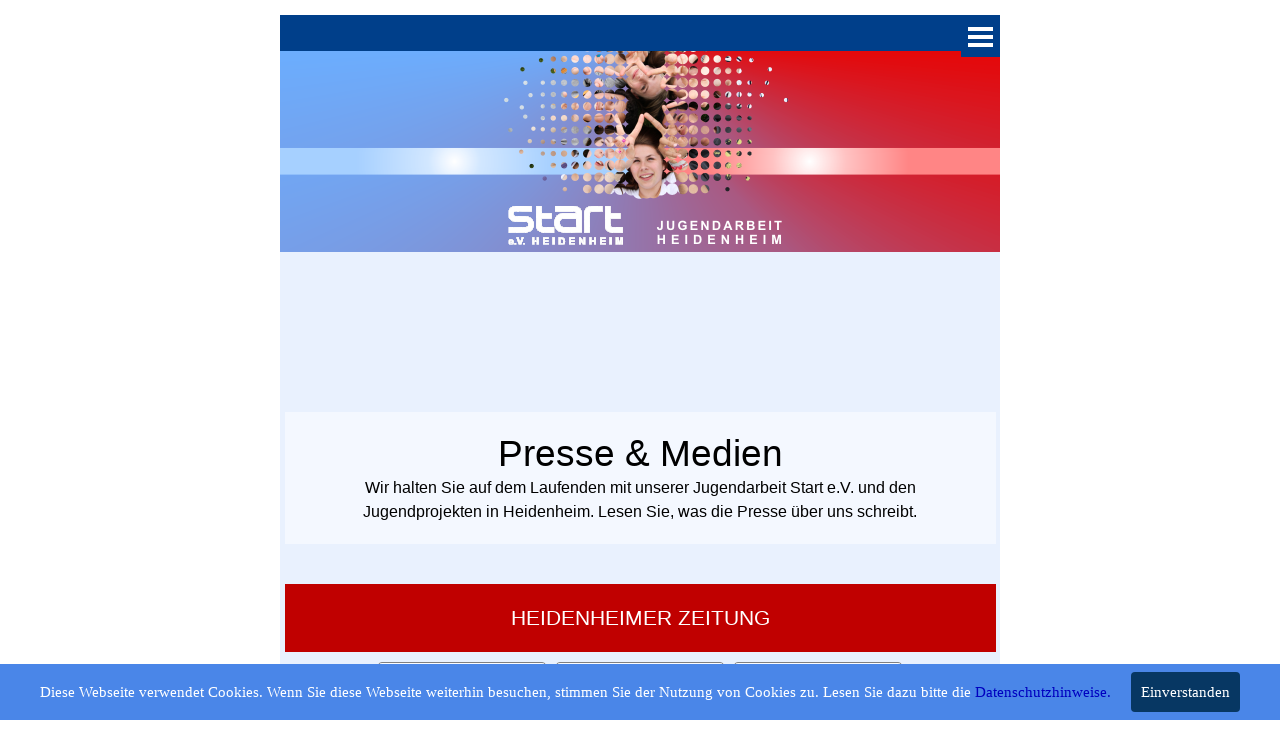

--- FILE ---
content_type: text/html
request_url: https://jugendarbeit-start-ev.de/jugendprojekte-heidenheim-news-presse.html
body_size: 25317
content:
<!DOCTYPE html><!-- HTML5 -->
<html prefix="og: http://ogp.me/ns#" lang="de-DE" dir="ltr">
	<head>
		<title>Jugendarbeit Heidenheim - Jugendprojekte Presse und News - Jugendarbeit in Heidenheim - Start e.V. Jugendprojekte</title>
		<meta charset="utf-8" />
		<!--[if IE]><meta http-equiv="ImageToolbar" content="False" /><![endif]-->
		<meta name="author" content="Eduard Marker" />
		<meta name="generator" content="Incomedia WebSite X5 Pro 2024.4.9 - www.websitex5.com" />
		<meta name="description" content="Jugendarbeit Heidenheim - Jugendprojekte Heidenheim,  Presse und News. Wir halten Sie mit aktuellen Projekten und Pressemitteilungen auf dem Laufenden" />
		<meta name="keywords" content="jugendarbeit heidenheim, jugendarbeit, start e.V., jugendprojekte heidenheim, jugendprojekte, freizeitangebot heidenheim, freizeitangebot jugendliche heidenheim, freizeit jugendliche heidenheim, jugendaktivitäten heidenheim" />
		<meta property="og:locale" content="de" />
		<meta property="og:type" content="website" />
		<meta property="og:url" content="https://www.jugendarbeit-start-ev.de/jugendprojekte-heidenheim-news-presse.html" />
		<meta property="og:title" content="Jugendarbeit Heidenheim - Jugendprojekte Presse und News" />
		<meta property="og:site_name" content="Jugendarbeit in Heidenheim - Start e.V. Jugendprojekte" />
		<meta property="og:description" content="Jugendarbeit Heidenheim - Jugendprojekte Heidenheim,  Presse und News. Wir halten Sie mit aktuellen Projekten und Pressemitteilungen auf dem Laufenden" />
		<meta name="viewport" content="width=device-width, initial-scale=1" />
		
		<link rel="stylesheet" href="style/reset.css?2024-4-9-1" media="screen,print" />
		<link rel="stylesheet" href="style/print.css?2024-4-9-1" media="print" />
		<link rel="stylesheet" href="style/style.css?2024-4-9-1" media="screen,print" />
		<link rel="stylesheet" href="style/template.css?2024-4-9-1" media="screen" />
		<link rel="stylesheet" href="pcss/jugendprojekte-heidenheim-news-presse.css?2024-4-9-1-638739392783792114" media="screen,print" />
		<script src="res/jquery.js?2024-4-9-1"></script>
		<script src="res/x5engine.js?2024-4-9-1" data-files-version="2024-4-9-1"></script>
		<script>
			window.onload = function(){ checkBrowserCompatibility('Der von Ihnen verwendete Browser unterstützt nicht die die Funktionen, die für die Anzeige dieser Website benötigt werden.','Der von Ihnen verwendete Browser unterstützt möglicherweise nicht die die Funktionen, die für die Anzeige dieser Website benötigt werden.','[1]Browser aktualisieren[/1] oder [2]Vorgang fortsetzen[/2].','http://outdatedbrowser.com/'); };
			x5engine.utils.currentPagePath = 'jugendprojekte-heidenheim-news-presse.html';
		</script>
		<link rel="icon" href="favicon.ico?2024-4-9-1-638739392783522817" type="image/vnd.microsoft.icon" />
		<meta http-equiv="Expires" content="0" />
		<meta name="Resource-Type" content="document" />
		<meta name="Distribution" content="global" />
		<meta name="Rating" content="general" />
	</head>
	<body>
		<div id="imPageExtContainer">
			<div id="imPageIntContainer">
				<div id="imHeaderBg"></div>
				<div id="imFooterBg"></div>
				<div id="imPage">
					<header id="imHeader">
						<h1 class="imHidden">Jugendarbeit Heidenheim - Jugendprojekte Presse und News - Jugendarbeit in Heidenheim - Start e.V. Jugendprojekte</h1>
						<div id="imHeaderObjects"><div id="imHeader_imMenuObject_01_wrapper" class="template-object-wrapper"><!-- UNSEARCHABLE --><div id="imHeader_imMenuObject_01"><div id="imHeader_imMenuObject_01_container"><div class="hamburger-button hamburger-component"><div><div><div class="hamburger-bar"></div><div class="hamburger-bar"></div><div class="hamburger-bar"></div></div></div></div><div class="hamburger-menu-background-container hamburger-component">
	<div class="hamburger-menu-background menu-mobile menu-mobile-animated hidden">
		<div class="hamburger-menu-close-button"><span>&times;</span></div>
	</div>
</div>
<ul class="menu-mobile-animated hidden">
	<li class="imMnMnFirst imPage" data-link-paths=",/index.html,/">
<div class="label-wrapper">
<div class="label-inner-wrapper">
		<a class="label" href="index.html">
Home		</a>
</div>
</div>
	</li><li class="imMnMnMiddle imLevel" data-link-paths=",/jugendprojekte-heidenheim-ueber-uns.html" data-link-hash="-1004220090"><div class="label-wrapper"><div class="label-inner-wrapper"><a href="jugendprojekte-heidenheim-ueber-uns.html" class="label" onclick="return x5engine.utils.location('jugendprojekte-heidenheim-ueber-uns.html', null, false)">Über uns</a></div></div></li><li class="imMnMnMiddle imLevel" data-link-paths=",/jugendprojekte-heidenheim-modelbau.html" data-link-hash="-1004220052"><div class="label-wrapper"><div class="label-inner-wrapper"><a href="jugendprojekte-heidenheim-modelbau.html" class="label" onclick="return x5engine.utils.location('jugendprojekte-heidenheim-modelbau.html', null, false)">Projekte</a></div></div><ul data-original-position="open-bottom" class="open-bottom" style="" >
	<li class="imMnMnFirst imPage" data-link-paths=",/jugendprojekte-heidenheim-sambo.html">
<div class="label-wrapper">
<div class="label-inner-wrapper">
		<a class="label" href="jugendprojekte-heidenheim-sambo.html">
Sambo		</a>
</div>
</div>
	</li><li class="imMnMnMiddle imPage" data-link-paths=",/jugendprojekte-heidenheim-sambo-mobil.html">
<div class="label-wrapper">
<div class="label-inner-wrapper">
		<a class="label" href="jugendprojekte-heidenheim-sambo-mobil.html">
Sambo mobil		</a>
</div>
</div>
	</li><li class="imMnMnMiddle imPage" data-link-paths=",/jugendprojekte-heidenheim-sambo-kunst.html">
<div class="label-wrapper">
<div class="label-inner-wrapper">
		<a class="label" href="jugendprojekte-heidenheim-sambo-kunst.html">
Sambo und lernen		</a>
</div>
</div>
	</li><li class="imMnMnMiddle imPage" data-link-paths=",/jugendprojekte-heidenheim-modelbau.html">
<div class="label-wrapper">
<div class="label-inner-wrapper">
		<a class="label" href="jugendprojekte-heidenheim-modelbau.html">
Modelbau		</a>
</div>
</div>
	</li><li class="imMnMnLast imPage" data-link-paths=",/jugendprojekte-heidenheim-piano-treff.html">
<div class="label-wrapper">
<div class="label-inner-wrapper">
		<a class="label" href="jugendprojekte-heidenheim-piano-treff.html">
Kulturtreff		</a>
</div>
</div>
	</li></ul></li><li class="imMnMnMiddle imLevel" data-link-paths=",/jugendprojekte-heidenheim-news-presse.html" data-link-hash="-1004219843"><div class="label-wrapper"><div class="label-inner-wrapper"><a href="jugendprojekte-heidenheim-news-presse.html" class="label" onclick="return x5engine.utils.location('jugendprojekte-heidenheim-news-presse.html', null, false)">Presse Medien</a></div></div></li><li class="imMnMnMiddle imLevel" data-link-paths=",/jugendprojekte-heidenheim-partner.html" data-link-hash="-1004211441"><div class="label-wrapper"><div class="label-inner-wrapper"><a href="jugendprojekte-heidenheim-partner.html" class="label" onclick="return x5engine.utils.location('jugendprojekte-heidenheim-partner.html', null, false)">Partner</a></div></div></li><li class="imMnMnMiddle imLevel" data-link-paths=",/jugendprojekte-heidenheim-teilnahme.html" data-link-hash="-1004219938"><div class="label-wrapper"><div class="label-inner-wrapper"><a href="jugendprojekte-heidenheim-teilnahme.html" class="label" onclick="return x5engine.utils.location('jugendprojekte-heidenheim-teilnahme.html', null, false)">Teilnahme</a></div></div></li><li class="imMnMnLast imLevel" data-link-paths=",/jugendprojekte-heidenheim-kontakt.html" data-link-hash="-1004210599"><div class="label-wrapper"><div class="label-inner-wrapper"><a href="jugendprojekte-heidenheim-kontakt.html" class="label" onclick="return x5engine.utils.location('jugendprojekte-heidenheim-kontakt.html', null, false)">Kontakt</a></div></div></li></ul></div></div><!-- UNSEARCHABLE END --><script>
var imHeader_imMenuObject_01_settings = {
	'menuId': 'imHeader_imMenuObject_01',
	'responsiveMenuEffect': 'slide',
	'responsiveMenuLevelOpenEvent': 'mouseover',
	'animationDuration': 1000,
}
x5engine.boot.push(function(){x5engine.initMenu(imHeader_imMenuObject_01_settings)});
$(function () {$('#imHeader_imMenuObject_01_container ul li').not('.imMnMnSeparator').each(function () {    var $this = $(this), timeout = 0;    $this.on('mouseenter', function () {        clearTimeout(timeout);        setTimeout(function () { $this.children('ul, .multiple-column').stop(false, false).show(); }, 250);    }).on('mouseleave', function () {        timeout = setTimeout(function () { $this.children('ul, .multiple-column').stop(false, false).hide(); }, 250);    });});});

</script>
</div></div>
					</header>
					<div id="imStickyBarContainer">
						<div id="imStickyBarGraphics"></div>
						<div id="imStickyBar">
							<div id="imStickyBarObjects"></div>
						</div>
					</div>
					<a class="imHidden" href="#imGoToCont" title="Überspringen Sie das Hauptmenü">Direkt zum Seiteninhalt</a>
					<div id="imSideBar">
						<div id="imSideBarObjects"></div>
					</div>
					<div id="imContentGraphics"></div>
					<main id="imContent">
						<a id="imGoToCont"></a>
						<div id="imPageRow_1" class="imPageRow">
						
						</div>
						<div id="imCell_27" class=""> <div id="imCellStyleGraphics_27"></div><div id="imCellStyleBorders_27"></div><div id="imTextObject_17_27">
							<div data-index="0"  class="text-tab-content grid-prop current-tab "  id="imTextObject_17_27_tab0" style="opacity: 1; ">
								<div class="text-inner">
									<p class="imTACenter"><span class="imTALeft fs37">Presse &amp; Medien</span><span class="imTALeft fs37"></span></p><p class="imTACenter"><span class="imTALeft fs16">Wir halten Sie auf dem Laufenden mit unserer Jugendarbeit Start e.V. und den Jugendprojekten in Heidenheim. Lesen Sie, was die Presse über uns schreibt.</span><br></p><p></p>
								</div>
							</div>
						
						</div>
						</div><div id="imPageRow_2" class="imPageRow">
						
						</div>
						<div id="imCell_28" class=""> <div id="imCellStyleGraphics_28"></div><div id="imCellStyleBorders_28"></div><div id="imTextObject_17_28">
							<div data-index="0"  class="text-tab-content grid-prop current-tab "  id="imTextObject_17_28_tab0" style="opacity: 1; ">
								<div class="text-inner">
									<p class="imTACenter"><span class="imTALeft fs21 cf1">HEIDENHEIMER ZEITUNG</span></p><p></p>
								</div>
							</div>
						
						</div>
						</div><div id="imPageRow_3" class="imPageRow">
						
						</div>
						<div id="imCell_29" class=""> <div id="imCellStyleGraphics_29"></div><div id="imCellStyleBorders_29"></div><div id="imTextObject_17_29">
							<div data-index="0"  class="text-tab-content grid-prop current-tab "  id="imTextObject_17_29_tab0" style="opacity: 1; ">
								<div class="text-inner">
									<div><span class="fs13"><i>9.1.2017</i></span></div><div><span class="fs13"><b>Wie Heidenheim (noch) bürgernäher werden soll</b></span></div><div><span class="fs13">Oberbürgermeister Bernhard Ilg zeigte beim Bürgerempfang seine Visionen für die Stadtentwicklung auf und ehrte engagierte Bürger und Institutionen im Congress-Centrum <b>...</b></span></div><div class="imTALeft"><b class="imTACenter fs13">&gt; <a href="http://www.swp.de/heidenheim/lokales/heidenheim/die-themen-beim-buergerempfang_-vernetzung_-miteinander_-buergersinn-14276759.html" target="_blank" class="imCssLink">MEHR LESEN</a></b></div>
								</div>
							</div>
						
						</div>
						</div><div id="imCell_30" class=""> <div id="imCellStyleGraphics_30"></div><div id="imCellStyleBorders_30"></div><div id="imTextObject_17_30">
							<div data-index="0"  class="text-tab-content grid-prop current-tab "  id="imTextObject_17_30_tab0" style="opacity: 1; ">
								<div class="text-inner">
									<div><span class="fs13"><i>27.1.2017</i></span></div><div><b class="fs13">Video: Sambo im Schnee bei minus acht Grad</b></div><div><span class="fs13">Die Sambo-Abteilung des HSB veranstaltete beim Voith-Sportzentrum ein sogenanntes Schnee-Catchen – vor laufender Kamera <b>...</b></span></div><div class="imTALeft"><b class="imTACenter fs13"><br></b></div><div class="imTALeft"><b class="imTACenter fs13">&gt; <a href="http://www.swp.de/heidenheim/sport/kampfsport/regional/sambo-im-schnee-bei-minus-acht-grad-14357958.html" target="_blank" class="imCssLink">MEHR LESEN</a></b></div>
								</div>
							</div>
						
						</div>
						</div><div id="imCell_31" class=""> <div id="imCellStyleGraphics_31"></div><div id="imCellStyleBorders_31"></div><div id="imTextObject_17_31">
							<div data-index="0"  class="text-tab-content grid-prop current-tab "  id="imTextObject_17_31_tab0" style="opacity: 1; ">
								<div class="text-inner">
									<div><span class="fs13"><i>13.1.2017</i></span></div><div><b class="fs13">Russischsprachige Jugendliche trainieren mit Flüchtlingen</b></div><div><span class="fs13">Sambo bringt russischsprachige Jugendliche mit jungen Flüchtlingen zusammen. Und beide Gruppen trainieren ein gehöriges Stück Integration – ohne es eigentlich zu wissen</span><b class="fs13"> ...</b></div><div class="imTALeft"><b class="imTACenter fs13">&gt; <a href="http://www.swp.de/heidenheim/lokales/heidenheim/russischsprachige-jugendliche-trainieren-mit-fluechtlingen-14296133.html" target="_blank" class="imCssLink">MEHR LESEN</a></b></div>
								</div>
							</div>
						
						</div>
						</div><div id="imCell_32" class=""> <div id="imCellStyleGraphics_32"></div><div id="imCellStyleBorders_32"></div><div id="imTextObject_17_32">
							<div data-index="0"  class="text-tab-content grid-prop current-tab "  id="imTextObject_17_32_tab0" style="opacity: 1; ">
								<div class="text-inner">
									<div><span class="fs13"><i>7.6.2016</i></span></div><div><b class="fs13">Kaum noch Jugendgewalt an der Zentralen Omnibushaltestelle</b></div><div><span class="fs13">Jugendgewalt an der Zentralen Omnibushaltestelle? Im Grunde kein Thema mehr, seit an diesem Ort ein besonderes Präventiv-Projekt im Gange ist</span><span class="fs13"> </span><b class="fs13">...</b></div><div class="imTALeft"><b class="imTACenter fs13">&gt; <a href="http://www.swp.de/heidenheim/lokales/heidenheim/kaum-noch-jugendgewalt-an-der-zentralen-omnibushaltestelle-13290759.html" target="_blank" class="imCssLink">MEHR LESEN</a></b></div>
								</div>
							</div>
						
						</div>
						</div><div id="imCell_33" class=""> <div id="imCellStyleGraphics_33"></div><div id="imCellStyleBorders_33"></div><div id="imTextObject_17_33">
							<div data-index="0"  class="text-tab-content grid-prop current-tab "  id="imTextObject_17_33_tab0" style="opacity: 1; ">
								<div class="text-inner">
									<div><span class="fs13"><i>20.9.2016</i></span></div><div><span class="fs13"><b>Am ZOH gibt es jetzt Currywurst statt Döner</b></span></div><div><span class="fs13">Mit neuem Imbissstand und Betreiber ändert sich am ZOH auch das Essensangebot. Die Sambo-Jungs des HSB sind weiterhin vor Ort </span><b class="fs13">...</b></div><div class="imTALeft"><b class="imTACenter fs13">&gt; <a href="http://www.swp.de/heidenheim/lokales/heidenheim/am-zoh-gibt-es-jetzt-currywurst-statt-doener-13694515.html" target="_blank" class="imCssLink">MEHR LESEN</a></b></div>
								</div>
							</div>
						
						</div>
						</div><div id="imCell_34" class=""> <div id="imCellStyleGraphics_34"></div><div id="imCellStyleBorders_34"></div><div id="imTextObject_17_34">
							<div data-index="0"  class="text-tab-content grid-prop current-tab "  id="imTextObject_17_34_tab0" style="opacity: 1; ">
								<div class="text-inner">
									<div><span class="fs13"><i>3.11.2015</i></span></div><div><span class="fs13"><b>Karl-Rau-Halle wird zum Sambo-Mekka</b></span></div><div><span class="fs13"></span><span class="fs13">Premiere in Heidenheim: Die Sambo-Abteilung des HSB richtet am Samstag in der Karl-Rau-Halle die internationale Meisterschaft aus </span><b class="fs13">...</b></div><div class="imTALeft"><b class="imTACenter fs13">&gt; <a href="http://www.swp.de/heidenheim/sport/kampfsport/regional/karl-rau-halle-wird-zum-sambo-mekka-11820652.html" target="_blank" class="imCssLink">MEHR LESEN</a></b></div>
								</div>
							</div>
						
						</div>
						</div><div id="imCell_35" class=""> <div id="imCellStyleGraphics_35"></div><div id="imCellStyleBorders_35"></div><div id="imTextObject_17_35">
							<div data-index="0"  class="text-tab-content grid-prop current-tab "  id="imTextObject_17_35_tab0" style="opacity: 1; ">
								<div class="text-inner">
									<div><span class="fs16"><span class="fs13"><i>23.9.2015</i></span></span></div><div><b class="fs16"><span class="fs13">Integration und Gewaltprävention dank Kampfsport</span></b></div><div><span class="fs16"><span class="fs13">Das ist das Ziel des Programms "Schlau und couragiert - Gewalt verliert" der Arbeiterwohlfahrt</span></span><span class="fs13"> </span><b class="fs13">...</b></div><div class="imTALeft"><b class="imTACenter fs13">&gt; <a href="http://www.swp.de/heidenheim/lokales/giengen/integration-und-gewaltpraevention-dank-kampfsport-10872976.html" target="_blank" class="imCssLink">MEHR LESEN</a></b></div>
								</div>
							</div>
						
						</div>
						</div><div id="imCell_45" class=""> <div id="imCellStyleGraphics_45"></div><div id="imCellStyleBorders_45"></div><div id="imTextObject_17_45">
							<div data-index="0"  class="text-tab-content grid-prop current-tab "  id="imTextObject_17_45_tab0" style="opacity: 1; ">
								<div class="text-inner">
									<div><span class="fs16"><span class="fs13"><i>15.10.2013</i></span></span></div><div><b class="fs16"><span class="fs13">Besser in Mathe durch Sambo</span></b></div><div><span class="fs16"><span class="fs13">Beim Verein "Start e.V. Heidenheim" läuft ein Sportprojekt, das Jugendliche motivieren soll besser Mathe zu lernen</span></span><span class="fs13"> </span><b class="fs13">...</b></div><div class="imTALeft"><b class="imTACenter fs13">&gt; <a href="http://www.swp.de/heidenheim/lokales/giengen/besser-in-mathe-durch-sambo-10742210.html" target="_blank" class="imCssLink">MEHR LESEN</a></b></div>
								</div>
							</div>
						
						</div>
						</div><div id="imPageRow_4" class="imPageRow">
						
						</div>
						<div id="imCell_36" class=""> <div id="imCellStyleGraphics_36"></div><div id="imCellStyleBorders_36"></div><div id="imTextObject_17_36">
							<div data-index="0"  class="text-tab-content grid-prop current-tab "  id="imTextObject_17_36_tab0" style="opacity: 1; ">
								<div class="text-inner">
									<p class="imTACenter"><span class="imTALeft fs21 cf1">HEIDENHEIMER NEUE PRESSE</span></p><p></p>
								</div>
							</div>
						
						</div>
						</div><div id="imPageRow_5" class="imPageRow">
						
						</div>
						<div id="imCell_37" class=""> <div id="imCellStyleGraphics_37"></div><div id="imCellStyleBorders_37"></div><div id="imTextObject_17_37">
							<div data-index="0"  class="text-tab-content grid-prop current-tab "  id="imTextObject_17_37_tab0" style="opacity: 1; ">
								<div class="text-inner">
									<div><span class="fs16"><span class="fs13"><i>11.1.2008</i></span></span></div><div><b class="fs16"><span class="fs13">Piano-Treff</span></b></div><div><span class="fs16"><span class="fs13">Das Projekt Piano-Treff wird intensiv weiter ausgebaut: Eduard Marker will Kinder, vor allem auch von Aussiedlern, musikalisch fördern</span></span><span class="fs13"> </span><b class="fs13">...</b></div><div class="imTALeft"><b class="imTACenter fs13">&gt; <a href="http://http://www.swp.de/heidenheim/lokales/giengen/integration-und-gewaltpraevention-dank-kampfsport-10872976.html" target="_blank" class="imCssLink">MEHR LESEN</a></b></div>
								</div>
							</div>
						
						</div>
						</div><div id="imPageRow_6" class="imPageRow">
						
						</div>
						<div id="imCell_44" class=""> <div id="imCellStyleGraphics_44"></div><div id="imCellStyleBorders_44"></div><div id="imTextObject_17_44">
							<div data-index="0"  class="text-tab-content grid-prop current-tab "  id="imTextObject_17_44_tab0" style="opacity: 1; ">
								<div class="text-inner">
									<p class="imTACenter"><span class="imTALeft fs21 cf1">VIDEOS</span></p><p></p>
								</div>
							</div>
						
						</div>
						</div><div id="imPageRow_7" class="imPageRow">
						
						</div>
						<div id="imCell_40" class=""> <div id="imCellStyleGraphics_40"></div><div id="imCellStyleBorders_40"></div><div id="imTextObject_17_40">
							<div data-index="0"  class="text-tab-content grid-prop current-tab "  id="imTextObject_17_40_tab0" style="opacity: 1; ">
								<div class="text-inner">
									<div><span class="fs13"><i>8.4.2017</i></span></div><div><b><span class="fs13">SWR 4 TV Bericht im Landesschau</span></b><br></div><div><a href="https://www.youtube.com/watch?v=CwhY8Pcroks" target="_blank" class="imCssLink inline-block"><img class="image-0" src="images/Youtube-Pfeil-kleinklein.png"  title="" alt="" width="51" height="36" /></a></div>
								</div>
							</div>
						
						</div>
						</div><div id="imCell_43" class=""> <div id="imCellStyleGraphics_43"></div><div id="imCellStyleBorders_43"></div><div id="imTextObject_17_43">
							<div data-index="0"  class="text-tab-content grid-prop current-tab "  id="imTextObject_17_43_tab0" style="opacity: 1; ">
								<div class="text-inner">
									<div><span class="fs13"><i>9.1.2017</i></span></div><div><b class="fs13">Heidenheim TV – Bürgerempfang 2017</b><br></div><div class="imTALeft"> <a href="https://www.bing.com/videos/search?q=hdh+tv+b%c3%bcrgerempfang+2017&&view=detail&mid=693B40184026ED738769693B40184026ED738769&FORM=VRDGAR" target="_blank" class="imCssLink inline-block"><img class="image-0" src="images/Youtube-Pfeil-kleinklein.png"  title="" alt="" width="51" height="36" /></a></div>
								</div>
							</div>
						
						</div>
						</div><div id="imCell_39" class=""> <div id="imCellStyleGraphics_39"></div><div id="imCellStyleBorders_39"></div><div id="imTextObject_17_39">
							<div data-index="0"  class="text-tab-content grid-prop current-tab "  id="imTextObject_17_39_tab0" style="opacity: 1; ">
								<div class="text-inner">
									<div><span class="fs13"><i>9.1.2017</i></span></div><div><b class="fs13">Start e. V. Heidenheim – Bürgerempfang Heidenheim 2017</b></div><div class="imTALeft"> <a href="https://www.youtube.com/watch?v=6tKlVLkJ2hY" target="_blank" class="imCssLink inline-block"><img class="image-0" src="images/Youtube-Pfeil-kleinklein.png"  title="" alt="" width="51" height="36" /></a></div>
								</div>
							</div>
						
						</div>
						</div><div id="imCell_41" class=""> <div id="imCellStyleGraphics_41"></div><div id="imCellStyleBorders_41"></div><div id="imTextObject_17_41">
							<div data-index="0"  class="text-tab-content grid-prop current-tab "  id="imTextObject_17_41_tab0" style="opacity: 1; ">
								<div class="text-inner">
									<div><span class="fs13"><i>31.7.2014</i></span></div><div><b class="fs16"><span class="fs13">AWO Heidenheim: Integration durch Kampfsport</span></b></div><div class="imTALeft"> <a href="https://www.youtube.com/watch?v=hMPirtZabP4" target="_blank" class="imCssLink inline-block"><img class="image-0" src="images/Youtube-Pfeil-kleinklein.png"  title="" alt="" width="51" height="36" /></a></div>
								</div>
							</div>
						
						</div>
						</div><div id="imPageRow_8" class="imPageRow">
						
						</div>
						<div id="imCell_46" class=""> <div id="imCellStyleGraphics_46"></div><div id="imCellStyleBorders_46"></div><div id="imTextObject_17_46">
							<div data-index="0"  class="text-tab-content grid-prop current-tab "  id="imTextObject_17_46_tab0" style="opacity: 1; ">
								<div class="text-inner">
									<p class="imTARight"><span class="fs13"><span class=""><a href="jugendprojekte-heidenheim-impressum.html" class="imCssLink" onclick="return x5engine.utils.location('jugendprojekte-heidenheim-impressum.html', null, false)">Impressum</a></span><span class=""> &nbsp;</span><span class="imTALeft">| &nbsp;<a href="datenschutz.html" class="imCssLink" onclick="return x5engine.utils.location('datenschutz.html', null, false)">Datenschutz</a></span></span><br></p><p></p>
								</div>
							</div>
						
						</div>
						</div>
					</main>
					<footer id="imFooter">
						<div id="imFooterObjects"></div>
					</footer>
				</div>
				<span class="imHidden"><a href="#imGoToCont" title="Lesen Sie den Inhalt der Seite noch einmal durch">Zurück zum Seiteninhalt</a></span>
			</div>
		</div>
		<script type="text/javascript">
		
		  var _gaq = _gaq || [];
		  _gaq.push(['_setAccount', 'UA-21885070-3']);
		  _gaq.push(['_trackPageview']);
		
		  (function() {
		    var ga = document.createElement('script'); ga.type = 'text/javascript'; ga.async = true;
		    ga.src = ('https:' == document.location.protocol ? 'https://ssl' : 'http://www') + '.google-analytics.com/ga.js';
		    var s = document.getElementsByTagName('script')[0]; s.parentNode.insertBefore(ga, s);
		  })();
		
		</script>
		<noscript class="imNoScript"><div class="alert alert-red">Um diese Website nutzen zu können, aktivieren Sie bitte JavaScript.</div></noscript>
	</body>
</html>


--- FILE ---
content_type: text/css
request_url: https://jugendarbeit-start-ev.de/style/template.css?2024-4-9-1
body_size: 5382
content:
html { position: relative; margin: 0; padding: 0; height: 100%; }
body { margin: 0; padding: 0; text-align: left; height: 100%; }
#imPageExtContainer {min-height: 100%; }
#imPageIntContainer { position: relative;}
#imPage { position: relative; width: 100%; }
#imHeaderBg { position: absolute; left: 0; top: 0; width: 100%; }
#imContent { position: relative; overflow-x: clip; }
#imFooterBg { position: absolute; left: 0; bottom: 0; width: 100%; }
#imStickyBarContainer { visibility: hidden; position: fixed; overflow: hidden; }
@media (min-width: 1920.0px) {
		#imPageExtContainer { background-image: url('1g-Start-ev-Jugendarbeit-hdh.png'); background-position: center top; background-repeat: no-repeat; background-attachment: scroll; background-color: rgba(255, 255, 255, 1); }
		#imPage { padding-top: 0px; padding-bottom: 0px; min-width: 1920px; }
		#imHeaderBg { height: 60px; background-image: none; background-color: transparent; }
		#imHeader { background-image: url('7F3723761FB3AB8FD35B439C749C9417.png'); background-position: center bottom; background-repeat: no-repeat; background-attachment: scroll; background-color: transparent; }
		#imHeaderObjects { margin-left: auto; margin-right: auto; position: relative; height: 200px; width:1920px; }
		#imContent { align-self: start; padding: 0px 0 0px 0; }
		#imContentGraphics { min-height: 600px; background-image: none; background-color: transparent; }
		#imFooterBg { height: 60px; background-image: none; background-color: rgba(107, 174, 255, 1); }
		#imFooter { background-image: none; background-color: transparent; }
		#imFooterObjects { margin-left: auto; margin-right: auto; position: relative; height: 0px; width:1920px; }
		#imSideBar { background-image: none; background-color: transparent; overflow: visible; zoom: 1; z-index: 200; }
		#imSideBarObjects { position: relative; height: 600px; }
	
}
@media (max-width: 1919.9px) and (min-width: 720.0px) {
		#imPageExtContainer { background-image: none; background-color: rgba(255, 255, 255, 1); }
		#imPage { padding-top: 15px; padding-bottom: 15px; min-width: 720px; }
		#imHeaderBg { height: 165px; background-image: none; background-color: transparent; }
		#imHeader { background-image: url('238C9B3EA0F32735BB6C5C88C26B5B62.png'); background-position: center bottom; background-repeat: no-repeat; background-attachment: scroll; background-color: transparent; }
		#imHeaderObjects { margin-left: auto; margin-right: auto; position: relative; height: 237px; width:720px; }
		#imContent { align-self: start; padding: 0px 0 5px 0; }
		#imContentGraphics { min-height: 380px; background-image: none; background-color: rgba(233, 241, 254, 1); }
		#imFooterBg { height: 20px; background-image: none; background-color: transparent; }
		#imFooter { background-image: none; background-color: rgba(128, 159, 255, 1); }
		#imFooterObjects { margin-left: auto; margin-right: auto; position: relative; height: 35px; width:720px; }
		#imSideBar { background-image: none; background-color: transparent; overflow: visible; zoom: 1; z-index: 200; }
		#imSideBarObjects { position: relative; height: 380px; }
	
}
@media (max-width: 719.9px) and (min-width: 480.0px) {
		#imPageExtContainer { background-image: none; background-color: rgba(255, 255, 255, 1); }
		#imPage { padding-top: 15px; padding-bottom: 15px; min-width: 480px; }
		#imHeaderBg { height: 165px; background-image: none; background-color: transparent; }
		#imHeader { background-image: url('A10558793A228AF0D27355B3538E5003.png'); background-position: center bottom; background-repeat: no-repeat; background-attachment: scroll; background-color: transparent; }
		#imHeaderObjects { margin-left: auto; margin-right: auto; position: relative; height: 237px; width:480px; }
		#imContent { align-self: start; padding: 0px 0 5px 0; }
		#imContentGraphics { min-height: 380px; background-image: none; background-color: rgba(233, 241, 254, 1); }
		#imFooterBg { height: 20px; background-image: none; background-color: transparent; }
		#imFooter { background-image: none; background-color: rgba(128, 159, 255, 1); }
		#imFooterObjects { margin-left: auto; margin-right: auto; position: relative; height: 35px; width:480px; }
		#imSideBar { background-image: none; background-color: transparent; overflow: visible; zoom: 1; z-index: 200; }
		#imSideBarObjects { position: relative; height: 380px; }
	
}
@media (max-width: 479.9px)  {
		#imPageExtContainer { background-image: none; background-color: rgba(255, 255, 255, 1); }
		#imPage { padding-top: 15px; padding-bottom: 15px; }
		#imHeaderBg { height: 165px; background-image: none; background-color: transparent; }
		#imHeader { background-image: url('706FF48E6C6551B7BDF4FCBF762BC203.png'); background-position: center bottom; background-repeat: no-repeat; background-attachment: scroll; background-color: transparent; }
		#imHeaderObjects { margin-left: auto; margin-right: auto; position: relative; height: 237px; width:320px; }
		#imContent { align-self: start; padding: 0px 0 5px 0; }
		#imContentGraphics { min-height: 380px; background-image: none; background-color: rgba(233, 241, 254, 1); }
		#imFooterBg { height: 20px; background-image: none; background-color: transparent; }
		#imFooter { background-image: none; background-color: rgba(128, 159, 255, 1); }
		#imFooterObjects { margin-left: auto; margin-right: auto; position: relative; height: 35px; width:320px; }
		#imSideBar { background-image: none; background-color: transparent; overflow: visible; zoom: 1; z-index: 200; }
		#imSideBarObjects { position: relative; height: 380px; }
	
}


--- FILE ---
content_type: text/css
request_url: https://jugendarbeit-start-ev.de/pcss/jugendprojekte-heidenheim-news-presse.css?2024-4-9-1-638739392783792114
body_size: 185328
content:
#imPage { display: grid; grid-template-columns: minmax(0, 1fr) 1920px minmax(0, 1fr); grid-template-rows: 200px auto 0px; }
#imHeader { display: block; grid-column: 2 / 3; grid-row: 1 / 2; }
#imFooter { display: block; grid-column: 2 / 3; grid-row: 3 / 4; }
#imSideBar { display: none; }
#imContent { display: block; grid-column: 1 / 4; grid-row: 2 / 3; }
#imContentGraphics { display: block; grid-column: 2 / 3; grid-row: 2 / 3; }
@media (max-width: 1919.9px) and (min-width: 720.0px) {
	#imPage { display: grid; grid-template-columns: minmax(0, 1fr) 720px minmax(0, 1fr); grid-template-rows: 237px auto 35px; }
	#imHeader { display: block; grid-column: 2 / 3; grid-row: 1 / 2; }
	#imFooter { display: block; grid-column: 2 / 3; grid-row: 3 / 4; }
	#imSideBar { display: none; }
	#imContent { display: block; grid-column: 1 / 4; grid-row: 2 / 3; }
	#imContentGraphics { display: block; grid-column: 2 / 3; grid-row: 2 / 3; }
	
}
@media (max-width: 719.9px) and (min-width: 480.0px) {
	#imPage { display: grid; grid-template-columns: minmax(0, 1fr) 480px minmax(0, 1fr); grid-template-rows: 237px auto 35px; }
	#imHeader { display: block; grid-column: 2 / 3; grid-row: 1 / 2; }
	#imFooter { display: block; grid-column: 2 / 3; grid-row: 3 / 4; }
	#imSideBar { display: none; }
	#imContent { display: block; grid-column: 1 / 4; grid-row: 2 / 3; }
	#imContentGraphics { display: block; grid-column: 2 / 3; grid-row: 2 / 3; }
	
}
@media (max-width: 479.9px)  {
	#imPage { display: grid; grid-template-columns: 0 minmax(0, 1fr) 0; grid-template-rows: 237px auto 35px; }
	#imHeader { display: block; grid-column: 2 / 3; grid-row: 1 / 2; }
	#imFooter { display: block; grid-column: 2 / 3; grid-row: 3 / 4; }
	#imSideBar { display: none; }
	#imContent { display: block; grid-column: 1 / 4; grid-row: 2 / 3; }
	#imContentGraphics { display: block; grid-column: 2 / 3; grid-row: 2 / 3; }
	
}
#imContent { display: grid; grid-template-columns: minmax(0, 1fr) 19.917px 19.917px 19.917px 19.917px 19.917px 19.917px 19.917px 19.917px 19.917px 19.917px 19.917px 19.917px 20px 20px 20px 20px 20px 20px 20px 20px 20px 20px 20px 20px 20px 20px 20px 20px 20px 20px 20px 20px 20px 20px 20px 20px 19.917px 19.917px 19.917px 19.917px 19.917px 19.917px 19.917px 19.917px 19.917px 19.917px 19.917px 19.917px 19.917px 19.917px 19.917px 19.917px 19.917px 19.917px 19.917px 19.917px 19.917px 19.917px 19.917px 19.917px 19.917px 19.917px 19.917px 19.917px 19.917px 19.917px 19.917px 19.917px 19.917px 19.917px 19.917px 19.917px 19.917px 19.917px 19.917px 19.917px 19.917px 19.917px 19.917px 19.917px 19.917px 19.917px 19.917px 19.917px 19.917px 19.917px 19.917px 19.917px 19.917px 19.917px 19.917px 19.917px 19.917px 19.917px 19.917px 19.917px minmax(0, 1fr); grid-template-rows: auto auto auto auto auto auto auto auto auto auto auto auto; }
#imContent > header { display: block; grid-column: 2 / 98; grid-row: 1 / 2; }
#imGoToCont { display: block; grid-column: 2 / 3; grid-row: 1 / 2; }
#imCell_27 { display: grid; grid-column: 2 / 98; grid-row: 2 / 3; }
#imCell_28 { display: grid; grid-column: 2 / 98; grid-row: 3 / 4; }
#imCell_29 { display: grid; grid-column: 14 / 38; grid-row: 4 / 5; }
#imCell_30 { display: grid; grid-column: 38 / 62; grid-row: 4 / 5; }
#imCell_31 { display: grid; grid-column: 62 / 86; grid-row: 4 / 5; }
#imCell_32 { display: grid; grid-column: 14 / 38; grid-row: 5 / 6; }
#imCell_33 { display: grid; grid-column: 38 / 62; grid-row: 5 / 6; }
#imCell_34 { display: grid; grid-column: 62 / 86; grid-row: 5 / 6; }
#imCell_35 { display: grid; grid-column: 14 / 38; grid-row: 6 / 7; }
#imCell_45 { display: grid; grid-column: 38 / 62; grid-row: 6 / 7; }
#imCell_36 { display: grid; grid-column: 2 / 98; grid-row: 7 / 8; }
#imCell_37 { display: grid; grid-column: 38 / 62; grid-row: 8 / 9; }
#imCell_44 { display: grid; grid-column: 2 / 98; grid-row: 9 / 10; }
#imCell_40 { display: grid; grid-column: 14 / 38; grid-row: 10 / 11; }
#imCell_39 { display: grid; grid-column: 38 / 62; grid-row: 10 / 11; }
#imCell_43 { display: grid; grid-column: 62 / 86; grid-row: 10 / 11; }
#imCell_41 { display: grid; grid-column: 14 / 38; grid-row: 11 / 12; }
#imCell_46 { display: grid; grid-column: 2 / 98; grid-row: 12 / 13; }
#imPageRow_1 { display: block; grid-column: 2 / 98; grid-row: 2 / 3; }
#imPageRow_2 { display: block; grid-column: 2 / 98; grid-row: 3 / 4; }
#imPageRow_3 { display: block; grid-column: 2 / 98; grid-row: 4 / 7; }
#imPageRow_4 { display: block; grid-column: 2 / 98; grid-row: 7 / 8; }
#imPageRow_5 { display: block; grid-column: 2 / 98; grid-row: 8 / 9; }
#imPageRow_6 { display: block; grid-column: 2 / 98; grid-row: 9 / 10; }
#imPageRow_7 { display: block; grid-column: 2 / 98; grid-row: 10 / 12; }
#imPageRow_8 { display: block; grid-column: 2 / 98; grid-row: 12 / 13; }
@media (max-width: 1919.9px) and (min-width: 720.0px) {
	#imContent { display: grid; grid-template-columns: minmax(0, 1fr) 7.417px 7.417px 7.417px 7.417px 7.417px 7.417px 7.417px 7.417px 7.417px 7.417px 7.417px 7.417px 7.417px 7.417px 7.417px 7.417px 7.417px 7.417px 7.417px 7.417px 7.417px 7.417px 7.417px 7.417px 7.417px 7.417px 7.417px 7.417px 7.417px 7.417px 7.417px 7.417px 7.417px 7.417px 7.417px 7.417px 7.417px 7.417px 7.417px 7.417px 7.417px 7.417px 7.417px 7.417px 7.417px 7.417px 7.417px 7.417px 7.417px 7.417px 7.417px 7.417px 7.417px 7.417px 7.417px 7.417px 7.417px 7.417px 7.417px 7.417px 7.417px 7.417px 7.417px 7.417px 7.417px 7.417px 7.417px 7.417px 7.417px 7.417px 7.417px 7.417px 7.417px 7.417px 7.417px 7.417px 7.417px 7.417px 7.417px 7.417px 7.417px 7.417px 7.417px 7.417px 7.417px 7.417px 7.417px 7.417px 7.417px 7.417px 7.417px 7.417px 7.417px 7.417px 7.417px 7.417px minmax(0, 1fr); grid-template-rows: auto auto auto auto auto auto auto auto auto auto auto auto; }
	#imContent > header { display: block; grid-column: 2 / 98; grid-row: 1 / 2; }
	#imGoToCont { display: block; grid-column: 2 / 3; grid-row: 1 / 2; }
	#imCell_27 { display: grid; grid-column: 2 / 98; grid-row: 2 / 3; }
	#imCell_28 { display: grid; grid-column: 2 / 98; grid-row: 3 / 4; }
	#imCell_29 { display: grid; grid-column: 14 / 38; grid-row: 4 / 5; }
	#imCell_30 { display: grid; grid-column: 38 / 62; grid-row: 4 / 5; }
	#imCell_31 { display: grid; grid-column: 62 / 86; grid-row: 4 / 5; }
	#imCell_32 { display: grid; grid-column: 14 / 38; grid-row: 5 / 6; }
	#imCell_33 { display: grid; grid-column: 38 / 62; grid-row: 5 / 6; }
	#imCell_34 { display: grid; grid-column: 62 / 86; grid-row: 5 / 6; }
	#imCell_35 { display: grid; grid-column: 14 / 38; grid-row: 6 / 7; }
	#imCell_45 { display: grid; grid-column: 38 / 62; grid-row: 6 / 7; }
	#imCell_36 { display: grid; grid-column: 2 / 98; grid-row: 7 / 8; }
	#imCell_37 { display: grid; grid-column: 38 / 62; grid-row: 8 / 9; }
	#imCell_44 { display: grid; grid-column: 2 / 98; grid-row: 9 / 10; }
	#imCell_40 { display: grid; grid-column: 14 / 38; grid-row: 10 / 11; }
	#imCell_39 { display: grid; grid-column: 38 / 62; grid-row: 10 / 11; }
	#imCell_43 { display: grid; grid-column: 62 / 86; grid-row: 10 / 11; }
	#imCell_41 { display: grid; grid-column: 14 / 38; grid-row: 11 / 12; }
	#imCell_46 { display: grid; grid-column: 2 / 98; grid-row: 12 / 13; }
	#imPageRow_1 { display: block; grid-column: 2 / 98; grid-row: 2 / 3; }
	#imPageRow_2 { display: block; grid-column: 2 / 98; grid-row: 3 / 4; }
	#imPageRow_3 { display: block; grid-column: 2 / 98; grid-row: 4 / 7; }
	#imPageRow_4 { display: block; grid-column: 2 / 98; grid-row: 7 / 8; }
	#imPageRow_5 { display: block; grid-column: 2 / 98; grid-row: 8 / 9; }
	#imPageRow_6 { display: block; grid-column: 2 / 98; grid-row: 9 / 10; }
	#imPageRow_7 { display: block; grid-column: 2 / 98; grid-row: 10 / 12; }
	#imPageRow_8 { display: block; grid-column: 2 / 98; grid-row: 12 / 13; }
	
}
@media (max-width: 719.9px) and (min-width: 480.0px) {
	#imContent { display: grid; grid-template-columns: minmax(0, 1fr) 4.917px 4.917px 4.917px 4.917px 4.917px 4.917px 4.917px 4.917px 4.917px 4.917px 4.917px 4.917px 4.917px 4.917px 4.917px 4.917px 4.917px 4.917px 4.917px 4.917px 4.917px 4.917px 4.917px 4.917px 4.917px 4.917px 4.917px 4.917px 4.917px 4.917px 4.917px 4.917px 4.917px 4.917px 4.917px 4.917px 4.917px 4.917px 4.917px 4.917px 4.917px 4.917px 4.917px 4.917px 4.917px 4.917px 4.917px 4.917px 4.917px 4.917px 4.917px 4.917px 4.917px 4.917px 4.917px 4.917px 4.917px 4.917px 4.917px 4.917px 4.917px 4.917px 4.917px 4.917px 4.917px 4.917px 4.917px 4.917px 4.917px 4.917px 4.917px 4.917px 4.917px 4.917px 4.917px 4.917px 4.917px 4.917px 4.917px 4.917px 4.917px 4.917px 4.917px 4.917px 4.917px 4.917px 4.917px 4.917px 4.917px 4.917px 4.917px 4.917px 4.917px 4.917px 4.917px 4.917px minmax(0, 1fr); grid-template-rows: auto auto auto auto auto auto auto auto auto auto auto auto auto auto auto auto auto auto auto auto auto auto auto auto auto auto auto auto auto auto auto auto auto auto; }
	#imContent > header { display: block; grid-column: 2 / 98; grid-row: 1 / 2; }
	#imGoToCont { display: block; grid-column: 2 / 3; grid-row: 1 / 2; }
	#imCell_27 { display: grid; grid-column: 2 / 98; grid-row: 2 / 3; }
	#imCell_28 { display: grid; grid-column: 2 / 98; grid-row: 3 / 4; }
	#imCell_29 { display: grid; grid-column: 2 / 98; grid-row: 4 / 5; }
	#imCell_30 { display: grid; grid-column: 2 / 98; grid-row: 5 / 6; }
	#imCell_31 { display: grid; grid-column: 2 / 98; grid-row: 6 / 7; }
	#imCell_32 { display: grid; grid-column: 2 / 98; grid-row: 7 / 8; }
	#imCell_33 { display: grid; grid-column: 2 / 98; grid-row: 8 / 9; }
	#imCell_34 { display: grid; grid-column: 2 / 98; grid-row: 9 / 10; }
	#imCell_35 { display: grid; grid-column: 2 / 98; grid-row: 10 / 11; }
	#imCell_45 { display: grid; grid-column: 2 / 98; grid-row: 11 / 12; }
	#imCell_36 { display: grid; grid-column: 2 / 98; grid-row: 19 / 20; }
	#imCell_37 { display: grid; grid-column: 2 / 98; grid-row: 20 / 21; }
	#imCell_44 { display: grid; grid-column: 2 / 98; grid-row: 23 / 24; }
	#imCell_40 { display: grid; grid-column: 2 / 98; grid-row: 24 / 25; }
	#imCell_43 { display: grid; grid-column: 2 / 98; grid-row: 25 / 26; }
	#imCell_39 { display: grid; grid-column: 2 / 98; grid-row: 26 / 27; }
	#imCell_41 { display: grid; grid-column: 2 / 98; grid-row: 27 / 28; }
	#imCell_46 { display: grid; grid-column: 2 / 98; grid-row: 34 / 35; }
	#imPageRow_1 { display: block; grid-column: 2 / 98; grid-row: 2 / 3; }
	#imPageRow_2 { display: block; grid-column: 2 / 98; grid-row: 3 / 4; }
	#imPageRow_3 { display: block; grid-column: 2 / 98; grid-row: 4 / 12; }
	#imPageRow_4 { display: block; grid-column: 2 / 98; grid-row: 19 / 20; }
	#imPageRow_5 { display: block; grid-column: 2 / 98; grid-row: 20 / 21; }
	#imPageRow_6 { display: block; grid-column: 2 / 98; grid-row: 23 / 24; }
	#imPageRow_7 { display: block; grid-column: 2 / 98; grid-row: 24 / 28; }
	#imPageRow_8 { display: block; grid-column: 2 / 98; grid-row: 34 / 35; }
	
}
@media (max-width: 479.9px)  {
	#imContent { display: grid; grid-template-columns: 0 minmax(0, 1fr) minmax(0, 1fr) minmax(0, 1fr) minmax(0, 1fr) minmax(0, 1fr) minmax(0, 1fr) minmax(0, 1fr) minmax(0, 1fr) minmax(0, 1fr) minmax(0, 1fr) minmax(0, 1fr) minmax(0, 1fr) minmax(0, 1fr) minmax(0, 1fr) minmax(0, 1fr) minmax(0, 1fr) minmax(0, 1fr) minmax(0, 1fr) minmax(0, 1fr) minmax(0, 1fr) minmax(0, 1fr) minmax(0, 1fr) minmax(0, 1fr) minmax(0, 1fr) minmax(0, 1fr) minmax(0, 1fr) minmax(0, 1fr) minmax(0, 1fr) minmax(0, 1fr) minmax(0, 1fr) minmax(0, 1fr) minmax(0, 1fr) minmax(0, 1fr) minmax(0, 1fr) minmax(0, 1fr) minmax(0, 1fr) minmax(0, 1fr) minmax(0, 1fr) minmax(0, 1fr) minmax(0, 1fr) minmax(0, 1fr) minmax(0, 1fr) minmax(0, 1fr) minmax(0, 1fr) minmax(0, 1fr) minmax(0, 1fr) minmax(0, 1fr) minmax(0, 1fr) minmax(0, 1fr) minmax(0, 1fr) minmax(0, 1fr) minmax(0, 1fr) minmax(0, 1fr) minmax(0, 1fr) minmax(0, 1fr) minmax(0, 1fr) minmax(0, 1fr) minmax(0, 1fr) minmax(0, 1fr) minmax(0, 1fr) minmax(0, 1fr) minmax(0, 1fr) minmax(0, 1fr) minmax(0, 1fr) minmax(0, 1fr) minmax(0, 1fr) minmax(0, 1fr) minmax(0, 1fr) minmax(0, 1fr) minmax(0, 1fr) minmax(0, 1fr) minmax(0, 1fr) minmax(0, 1fr) minmax(0, 1fr) minmax(0, 1fr) minmax(0, 1fr) minmax(0, 1fr) minmax(0, 1fr) minmax(0, 1fr) minmax(0, 1fr) minmax(0, 1fr) minmax(0, 1fr) minmax(0, 1fr) minmax(0, 1fr) minmax(0, 1fr) minmax(0, 1fr) minmax(0, 1fr) minmax(0, 1fr) minmax(0, 1fr) minmax(0, 1fr) minmax(0, 1fr) minmax(0, 1fr) minmax(0, 1fr) minmax(0, 1fr) minmax(0, 1fr) minmax(0, 1fr) 0; grid-template-rows: auto auto auto auto auto auto auto auto auto auto auto auto auto auto auto auto auto auto auto; }
	#imContent > header { display: block; grid-column: 2 / 98; grid-row: 1 / 2; }
	#imGoToCont { display: block; grid-column: 2 / 3; grid-row: 1 / 2; }
	#imCell_27 { display: grid; grid-column: 2 / 98; grid-row: 2 / 3; }
	#imCell_28 { display: grid; grid-column: 2 / 98; grid-row: 3 / 4; }
	#imCell_29 { display: grid; grid-column: 2 / 98; grid-row: 4 / 5; }
	#imCell_30 { display: grid; grid-column: 2 / 98; grid-row: 5 / 6; }
	#imCell_31 { display: grid; grid-column: 2 / 98; grid-row: 6 / 7; }
	#imCell_32 { display: grid; grid-column: 2 / 98; grid-row: 7 / 8; }
	#imCell_33 { display: grid; grid-column: 2 / 98; grid-row: 8 / 9; }
	#imCell_34 { display: grid; grid-column: 2 / 98; grid-row: 9 / 10; }
	#imCell_35 { display: grid; grid-column: 2 / 98; grid-row: 10 / 11; }
	#imCell_45 { display: grid; grid-column: 2 / 98; grid-row: 11 / 12; }
	#imCell_36 { display: grid; grid-column: 2 / 98; grid-row: 12 / 13; }
	#imCell_37 { display: grid; grid-column: 2 / 98; grid-row: 13 / 14; }
	#imCell_44 { display: grid; grid-column: 2 / 98; grid-row: 14 / 15; }
	#imCell_40 { display: grid; grid-column: 2 / 98; grid-row: 15 / 16; }
	#imCell_43 { display: grid; grid-column: 2 / 98; grid-row: 16 / 17; }
	#imCell_39 { display: grid; grid-column: 2 / 98; grid-row: 17 / 18; }
	#imCell_41 { display: grid; grid-column: 2 / 98; grid-row: 18 / 19; }
	#imCell_46 { display: grid; grid-column: 2 / 98; grid-row: 19 / 20; }
	#imPageRow_1 { display: block; grid-column: 2 / 98; grid-row: 2 / 3; }
	#imPageRow_2 { display: block; grid-column: 2 / 98; grid-row: 3 / 4; }
	#imPageRow_3 { display: block; grid-column: 2 / 98; grid-row: 4 / 12; }
	#imPageRow_4 { display: block; grid-column: 2 / 98; grid-row: 12 / 13; }
	#imPageRow_5 { display: block; grid-column: 2 / 98; grid-row: 13 / 14; }
	#imPageRow_6 { display: block; grid-column: 2 / 98; grid-row: 14 / 15; }
	#imPageRow_7 { display: block; grid-column: 2 / 98; grid-row: 15 / 19; }
	#imPageRow_8 { display: block; grid-column: 2 / 98; grid-row: 19 / 20; }
	
}
#imHeader_imCell_1 { grid-template-columns: 100%; position: relative; box-sizing: border-box; }
#imHeader_imMenuObject_01 { position: relative; max-width: 100%; box-sizing: border-box; z-index: 103; }
#imHeader_imCellStyleGraphics_1 { grid-row: 1 / -1; grid-column: 1 / -1; background-color: transparent; }
#imHeader_imCellStyleBorders_1 { grid-row: 1 / -1; grid-column: 1 / -1; z-index: 102; }

.label-wrapper .menu-item-icon {
max-height: 100%; position: absolute; top: 0; bottom: 0; left: 3px; margin: auto; z-index: 0; 
}
.im-menu-opened #imStickyBarContainer, .im-menu-opened #imPageToTop { visibility: hidden !important; }
.imPageRow { position: relative;  }
#imCell_27 { grid-template-columns: 100%; position: relative; box-sizing: border-box; }
#imTextObject_17_27 { position: relative; align-self: start; justify-self: center; max-width: 100%; box-sizing: border-box; z-index: 3; }
#imCellStyleGraphics_27 { grid-row: 1 / -1; grid-column: 1 / -1; background: rgba(255, 255, 255, 1) url('../') no-repeat center center; opacity: 0.5;}
#imCellStyleBorders_27 { grid-row: 1 / -1; grid-column: 1 / -1; z-index: 2; }

#imTextObject_17_27 { width: 100%; }
#imTextObject_17_27 { font-style: normal; font-weight: normal; line-height: 24px; }
#imTextObject_17_27_tab0 div { line-height: 24px; }
#imTextObject_17_27_tab0 .imHeading1 { line-height: 24px; }
#imTextObject_17_27_tab0 .imHeading2 { line-height: 24px; }
#imTextObject_17_27_tab0 .imHeading3 { line-height: 24px; }
#imTextObject_17_27_tab0 .imHeading4 { line-height: 24px; }
#imTextObject_17_27_tab0 .imHeading5 { line-height: 24px; }
#imTextObject_17_27_tab0 .imHeading6 { line-height: 24px; }
#imTextObject_17_27_tab0 ul { list-style: disc; margin: 0; padding: 0; overflow: hidden; }
#imTextObject_17_27_tab0 ul ul { list-style: square; padding: 0 0 0 20px; }
#imTextObject_17_27_tab0 ul ul ul { list-style: circle; }
#imTextObject_17_27_tab0 ul li { margin: 0 0 0 40px; padding: 0px; }
#imTextObject_17_27_tab0 ol { list-style: decimal; margin: 0; padding: 0; }
#imTextObject_17_27_tab0 ol ol { list-style: lower-alpha; padding: 0 0 0 20px; }
#imTextObject_17_27_tab0 ol li { margin: 0 0 0 40px; padding: 0px; }
#imTextObject_17_27_tab0 blockquote { margin: 0 0 0 15px; padding: 0; border: none; }
#imTextObject_17_27_tab0 table { border: none; padding: 0; border-collapse: collapse; }
#imTextObject_17_27_tab0 table td { border: 1px solid black; word-wrap: break-word; padding: 4px 3px 4px 3px; margin: 0; vertical-align: middle; }
#imTextObject_17_27_tab0 p { margin: 0; padding: 0; }
#imTextObject_17_27_tab0 .inline-block { display: inline-block; }
#imTextObject_17_27_tab0 sup { vertical-align: super; font-size: smaller; }
#imTextObject_17_27_tab0 sub { vertical-align: sub; font-size: smaller; }
#imTextObject_17_27_tab0 img { border: none; margin: 0; vertical-align: text-bottom;}
#imTextObject_17_27_tab0 .fleft { float: left; vertical-align: baseline;}
#imTextObject_17_27_tab0 .fright { float: right; vertical-align: baseline;}
#imTextObject_17_27_tab0 img.fleft { margin-right: 15px; }
#imTextObject_17_27_tab0 img.fright { margin-left: 15px; }
#imTextObject_17_27_tab0 .imTALeft { text-align: left; }
#imTextObject_17_27_tab0 .imTARight { text-align: right; }
#imTextObject_17_27_tab0 .imTACenter { text-align: center; }
#imTextObject_17_27_tab0 .imTAJustify { text-align: justify; }
#imTextObject_17_27_tab0 .imUl { text-decoration: underline; }
#imTextObject_17_27_tab0 .imStrike { text-decoration: line-through; }
#imTextObject_17_27_tab0 .imUlStrike { text-decoration: underline line-through; }
#imTextObject_17_27_tab0 .imVt { vertical-align: top; }
#imTextObject_17_27_tab0 .imVc { vertical-align: middle; }
#imTextObject_17_27_tab0 .imVb { vertical-align: bottom; }
#imTextObject_17_27_tab0 hr { border-width: 1px 0 0 0; border-style: solid; }
#imTextObject_17_27_tab0 .fs37 { vertical-align: baseline; font-size: 37px;line-height: 44px; }
#imTextObject_17_27_tab0 .fs16 { vertical-align: baseline; font-size: 16px;line-height: 23px; }
#imTextObject_17_27 .text-container {width: 100%;}#imTextObject_17_27 .text-container {margin: 0 auto; position: relative;overflow: hidden; display: grid; grid-template-rows: 1fr; grid-template-columns: 1fr; background-color: rgba(255, 255, 255, 1); border-style: solid;border-color: rgba(169, 169, 169, 1); }
#imTextObject_17_27 .text-container .grid-prop.current-tab {z-index: 1; opacity: 1;  }
#imTextObject_17_27 .text-container .grid-prop {grid-area: 1 / 1 / 2 / 2; opacity: 0; box-sizing: border-box; position: relative;  }
#imTextObject_17_27 .text-container .text-tab-content.detach {position: absolute; top: 0; left: 0; width: 100%; display: none; }
#imCell_28 { grid-template-columns: 100%; position: relative; box-sizing: border-box; }
#imTextObject_17_28 { position: relative; align-self: start; justify-self: center; max-width: 100%; box-sizing: border-box; z-index: 3; }
#imCellStyleGraphics_28 { grid-row: 1 / -1; grid-column: 1 / -1; background: rgba(192, 0, 0, 1) url('../') no-repeat center center;}
#imCellStyleBorders_28 { grid-row: 1 / -1; grid-column: 1 / -1; z-index: 2; }

#imTextObject_17_28 { width: 100%; }
#imTextObject_17_28 { font-style: normal; font-weight: normal; line-height: 24px; }
#imTextObject_17_28_tab0 div { line-height: 24px; }
#imTextObject_17_28_tab0 .imHeading1 { line-height: 24px; }
#imTextObject_17_28_tab0 .imHeading2 { line-height: 24px; }
#imTextObject_17_28_tab0 .imHeading3 { line-height: 24px; }
#imTextObject_17_28_tab0 .imHeading4 { line-height: 24px; }
#imTextObject_17_28_tab0 .imHeading5 { line-height: 24px; }
#imTextObject_17_28_tab0 .imHeading6 { line-height: 24px; }
#imTextObject_17_28_tab0 ul { list-style: disc; margin: 0; padding: 0; overflow: hidden; }
#imTextObject_17_28_tab0 ul ul { list-style: square; padding: 0 0 0 20px; }
#imTextObject_17_28_tab0 ul ul ul { list-style: circle; }
#imTextObject_17_28_tab0 ul li { margin: 0 0 0 40px; padding: 0px; }
#imTextObject_17_28_tab0 ol { list-style: decimal; margin: 0; padding: 0; }
#imTextObject_17_28_tab0 ol ol { list-style: lower-alpha; padding: 0 0 0 20px; }
#imTextObject_17_28_tab0 ol li { margin: 0 0 0 40px; padding: 0px; }
#imTextObject_17_28_tab0 blockquote { margin: 0 0 0 15px; padding: 0; border: none; }
#imTextObject_17_28_tab0 table { border: none; padding: 0; border-collapse: collapse; }
#imTextObject_17_28_tab0 table td { border: 1px solid black; word-wrap: break-word; padding: 4px 3px 4px 3px; margin: 0; vertical-align: middle; }
#imTextObject_17_28_tab0 p { margin: 0; padding: 0; }
#imTextObject_17_28_tab0 .inline-block { display: inline-block; }
#imTextObject_17_28_tab0 sup { vertical-align: super; font-size: smaller; }
#imTextObject_17_28_tab0 sub { vertical-align: sub; font-size: smaller; }
#imTextObject_17_28_tab0 img { border: none; margin: 0; vertical-align: text-bottom;}
#imTextObject_17_28_tab0 .fleft { float: left; vertical-align: baseline;}
#imTextObject_17_28_tab0 .fright { float: right; vertical-align: baseline;}
#imTextObject_17_28_tab0 img.fleft { margin-right: 15px; }
#imTextObject_17_28_tab0 img.fright { margin-left: 15px; }
#imTextObject_17_28_tab0 .imTALeft { text-align: left; }
#imTextObject_17_28_tab0 .imTARight { text-align: right; }
#imTextObject_17_28_tab0 .imTACenter { text-align: center; }
#imTextObject_17_28_tab0 .imTAJustify { text-align: justify; }
#imTextObject_17_28_tab0 .imUl { text-decoration: underline; }
#imTextObject_17_28_tab0 .imStrike { text-decoration: line-through; }
#imTextObject_17_28_tab0 .imUlStrike { text-decoration: underline line-through; }
#imTextObject_17_28_tab0 .imVt { vertical-align: top; }
#imTextObject_17_28_tab0 .imVc { vertical-align: middle; }
#imTextObject_17_28_tab0 .imVb { vertical-align: bottom; }
#imTextObject_17_28_tab0 hr { border-width: 1px 0 0 0; border-style: solid; }
#imTextObject_17_28_tab0 .fs21 { vertical-align: baseline; font-size: 21px;line-height: 28px; }
#imTextObject_17_28_tab0 .cf1 { color: rgb(255, 255, 255); }
#imTextObject_17_28 .text-container {width: 100%;}#imTextObject_17_28 .text-container {margin: 0 auto; position: relative;overflow: hidden; display: grid; grid-template-rows: 1fr; grid-template-columns: 1fr; background-color: rgba(255, 255, 255, 1); border-style: solid;border-color: rgba(169, 169, 169, 1); }
#imTextObject_17_28 .text-container .grid-prop.current-tab {z-index: 1; opacity: 1;  }
#imTextObject_17_28 .text-container .grid-prop {grid-area: 1 / 1 / 2 / 2; opacity: 0; box-sizing: border-box; position: relative;  }
#imTextObject_17_28 .text-container .text-tab-content.detach {position: absolute; top: 0; left: 0; width: 100%; display: none; }
#imCell_29 { grid-template-columns: 100%; position: relative; box-sizing: border-box; }
#imTextObject_17_29 { position: relative; align-self: start; justify-self: center; max-width: 100%; box-sizing: border-box; z-index: 3; }
#imCellStyleGraphics_29 { grid-row: 1 / -1; grid-column: 1 / -1; background-color: rgba(255, 255, 255, 0.8); border-top-left-radius: 5px; border-top-right-radius: 5px; border-bottom-left-radius: 5px; border-bottom-right-radius: 5px; }
#imCellStyleBorders_29 { grid-row: 1 / -1; grid-column: 1 / -1; z-index: 2; }

#imTextObject_17_29 { width: 100%; }
#imTextObject_17_29 { font-style: normal; font-weight: normal; line-height: 24px; }
#imTextObject_17_29_tab0 div { line-height: 24px; }
#imTextObject_17_29_tab0 .imHeading1 { line-height: 24px; }
#imTextObject_17_29_tab0 .imHeading2 { line-height: 24px; }
#imTextObject_17_29_tab0 .imHeading3 { line-height: 24px; }
#imTextObject_17_29_tab0 .imHeading4 { line-height: 24px; }
#imTextObject_17_29_tab0 .imHeading5 { line-height: 24px; }
#imTextObject_17_29_tab0 .imHeading6 { line-height: 24px; }
#imTextObject_17_29_tab0 ul { list-style: disc; margin: 0; padding: 0; overflow: hidden; }
#imTextObject_17_29_tab0 ul ul { list-style: square; padding: 0 0 0 20px; }
#imTextObject_17_29_tab0 ul ul ul { list-style: circle; }
#imTextObject_17_29_tab0 ul li { margin: 0 0 0 40px; padding: 0px; }
#imTextObject_17_29_tab0 ol { list-style: decimal; margin: 0; padding: 0; }
#imTextObject_17_29_tab0 ol ol { list-style: lower-alpha; padding: 0 0 0 20px; }
#imTextObject_17_29_tab0 ol li { margin: 0 0 0 40px; padding: 0px; }
#imTextObject_17_29_tab0 blockquote { margin: 0 0 0 15px; padding: 0; border: none; }
#imTextObject_17_29_tab0 table { border: none; padding: 0; border-collapse: collapse; }
#imTextObject_17_29_tab0 table td { border: 1px solid black; word-wrap: break-word; padding: 4px 3px 4px 3px; margin: 0; vertical-align: middle; }
#imTextObject_17_29_tab0 p { margin: 0; padding: 0; }
#imTextObject_17_29_tab0 .inline-block { display: inline-block; }
#imTextObject_17_29_tab0 sup { vertical-align: super; font-size: smaller; }
#imTextObject_17_29_tab0 sub { vertical-align: sub; font-size: smaller; }
#imTextObject_17_29_tab0 img { border: none; margin: 0; vertical-align: text-bottom;}
#imTextObject_17_29_tab0 .fleft { float: left; vertical-align: baseline;}
#imTextObject_17_29_tab0 .fright { float: right; vertical-align: baseline;}
#imTextObject_17_29_tab0 img.fleft { margin-right: 15px; }
#imTextObject_17_29_tab0 img.fright { margin-left: 15px; }
#imTextObject_17_29_tab0 .imTALeft { text-align: left; }
#imTextObject_17_29_tab0 .imTARight { text-align: right; }
#imTextObject_17_29_tab0 .imTACenter { text-align: center; }
#imTextObject_17_29_tab0 .imTAJustify { text-align: justify; }
#imTextObject_17_29_tab0 .imUl { text-decoration: underline; }
#imTextObject_17_29_tab0 .imStrike { text-decoration: line-through; }
#imTextObject_17_29_tab0 .imUlStrike { text-decoration: underline line-through; }
#imTextObject_17_29_tab0 .imVt { vertical-align: top; }
#imTextObject_17_29_tab0 .imVc { vertical-align: middle; }
#imTextObject_17_29_tab0 .imVb { vertical-align: bottom; }
#imTextObject_17_29_tab0 hr { border-width: 1px 0 0 0; border-style: solid; }
#imTextObject_17_29_tab0 .fs13 { vertical-align: baseline; font-size: 13px;line-height: 20px; }
#imTextObject_17_29 .text-container {width: 100%;}#imTextObject_17_29 .text-container {margin: 0 auto; position: relative;overflow: hidden; display: grid; grid-template-rows: 1fr; grid-template-columns: 1fr; background-color: rgba(255, 255, 255, 1); border-style: solid;border-color: rgba(169, 169, 169, 1); }
#imTextObject_17_29 .text-container .grid-prop.current-tab {z-index: 1; opacity: 1;  }
#imTextObject_17_29 .text-container .grid-prop {grid-area: 1 / 1 / 2 / 2; opacity: 0; box-sizing: border-box; position: relative;  }
#imTextObject_17_29 .text-container .text-tab-content.detach {position: absolute; top: 0; left: 0; width: 100%; display: none; }
#imCell_30 { grid-template-columns: 100%; position: relative; box-sizing: border-box; }
#imTextObject_17_30 { position: relative; align-self: start; justify-self: center; max-width: 100%; box-sizing: border-box; z-index: 3; }
#imCellStyleGraphics_30 { grid-row: 1 / -1; grid-column: 1 / -1; background-color: rgba(255, 255, 255, 0.8); border-top-left-radius: 5px; border-top-right-radius: 5px; border-bottom-left-radius: 5px; border-bottom-right-radius: 5px; }
#imCellStyleBorders_30 { grid-row: 1 / -1; grid-column: 1 / -1; z-index: 2; }

#imTextObject_17_30 { width: 100%; }
#imTextObject_17_30 { font-style: normal; font-weight: normal; line-height: 24px; }
#imTextObject_17_30_tab0 div { line-height: 24px; }
#imTextObject_17_30_tab0 .imHeading1 { line-height: 24px; }
#imTextObject_17_30_tab0 .imHeading2 { line-height: 24px; }
#imTextObject_17_30_tab0 .imHeading3 { line-height: 24px; }
#imTextObject_17_30_tab0 .imHeading4 { line-height: 24px; }
#imTextObject_17_30_tab0 .imHeading5 { line-height: 24px; }
#imTextObject_17_30_tab0 .imHeading6 { line-height: 24px; }
#imTextObject_17_30_tab0 ul { list-style: disc; margin: 0; padding: 0; overflow: hidden; }
#imTextObject_17_30_tab0 ul ul { list-style: square; padding: 0 0 0 20px; }
#imTextObject_17_30_tab0 ul ul ul { list-style: circle; }
#imTextObject_17_30_tab0 ul li { margin: 0 0 0 40px; padding: 0px; }
#imTextObject_17_30_tab0 ol { list-style: decimal; margin: 0; padding: 0; }
#imTextObject_17_30_tab0 ol ol { list-style: lower-alpha; padding: 0 0 0 20px; }
#imTextObject_17_30_tab0 ol li { margin: 0 0 0 40px; padding: 0px; }
#imTextObject_17_30_tab0 blockquote { margin: 0 0 0 15px; padding: 0; border: none; }
#imTextObject_17_30_tab0 table { border: none; padding: 0; border-collapse: collapse; }
#imTextObject_17_30_tab0 table td { border: 1px solid black; word-wrap: break-word; padding: 4px 3px 4px 3px; margin: 0; vertical-align: middle; }
#imTextObject_17_30_tab0 p { margin: 0; padding: 0; }
#imTextObject_17_30_tab0 .inline-block { display: inline-block; }
#imTextObject_17_30_tab0 sup { vertical-align: super; font-size: smaller; }
#imTextObject_17_30_tab0 sub { vertical-align: sub; font-size: smaller; }
#imTextObject_17_30_tab0 img { border: none; margin: 0; vertical-align: text-bottom;}
#imTextObject_17_30_tab0 .fleft { float: left; vertical-align: baseline;}
#imTextObject_17_30_tab0 .fright { float: right; vertical-align: baseline;}
#imTextObject_17_30_tab0 img.fleft { margin-right: 15px; }
#imTextObject_17_30_tab0 img.fright { margin-left: 15px; }
#imTextObject_17_30_tab0 .imTALeft { text-align: left; }
#imTextObject_17_30_tab0 .imTARight { text-align: right; }
#imTextObject_17_30_tab0 .imTACenter { text-align: center; }
#imTextObject_17_30_tab0 .imTAJustify { text-align: justify; }
#imTextObject_17_30_tab0 .imUl { text-decoration: underline; }
#imTextObject_17_30_tab0 .imStrike { text-decoration: line-through; }
#imTextObject_17_30_tab0 .imUlStrike { text-decoration: underline line-through; }
#imTextObject_17_30_tab0 .imVt { vertical-align: top; }
#imTextObject_17_30_tab0 .imVc { vertical-align: middle; }
#imTextObject_17_30_tab0 .imVb { vertical-align: bottom; }
#imTextObject_17_30_tab0 hr { border-width: 1px 0 0 0; border-style: solid; }
#imTextObject_17_30_tab0 .fs13 { vertical-align: baseline; font-size: 13px;line-height: 20px; }
#imTextObject_17_30 .text-container {width: 100%;}#imTextObject_17_30 .text-container {margin: 0 auto; position: relative;overflow: hidden; display: grid; grid-template-rows: 1fr; grid-template-columns: 1fr; background-color: rgba(255, 255, 255, 1); border-style: solid;border-color: rgba(169, 169, 169, 1); }
#imTextObject_17_30 .text-container .grid-prop.current-tab {z-index: 1; opacity: 1;  }
#imTextObject_17_30 .text-container .grid-prop {grid-area: 1 / 1 / 2 / 2; opacity: 0; box-sizing: border-box; position: relative;  }
#imTextObject_17_30 .text-container .text-tab-content.detach {position: absolute; top: 0; left: 0; width: 100%; display: none; }
#imCell_31 { grid-template-columns: 100%; position: relative; box-sizing: border-box; }
#imTextObject_17_31 { position: relative; align-self: start; justify-self: center; max-width: 100%; box-sizing: border-box; z-index: 3; }
#imCellStyleGraphics_31 { grid-row: 1 / -1; grid-column: 1 / -1; background-color: rgba(255, 255, 255, 0.8); border-top-left-radius: 5px; border-top-right-radius: 5px; border-bottom-left-radius: 5px; border-bottom-right-radius: 5px; }
#imCellStyleBorders_31 { grid-row: 1 / -1; grid-column: 1 / -1; z-index: 2; }

#imTextObject_17_31 { width: 100%; }
#imTextObject_17_31 { font-style: normal; font-weight: normal; line-height: 24px; }
#imTextObject_17_31_tab0 div { line-height: 24px; }
#imTextObject_17_31_tab0 .imHeading1 { line-height: 24px; }
#imTextObject_17_31_tab0 .imHeading2 { line-height: 24px; }
#imTextObject_17_31_tab0 .imHeading3 { line-height: 24px; }
#imTextObject_17_31_tab0 .imHeading4 { line-height: 24px; }
#imTextObject_17_31_tab0 .imHeading5 { line-height: 24px; }
#imTextObject_17_31_tab0 .imHeading6 { line-height: 24px; }
#imTextObject_17_31_tab0 ul { list-style: disc; margin: 0; padding: 0; overflow: hidden; }
#imTextObject_17_31_tab0 ul ul { list-style: square; padding: 0 0 0 20px; }
#imTextObject_17_31_tab0 ul ul ul { list-style: circle; }
#imTextObject_17_31_tab0 ul li { margin: 0 0 0 40px; padding: 0px; }
#imTextObject_17_31_tab0 ol { list-style: decimal; margin: 0; padding: 0; }
#imTextObject_17_31_tab0 ol ol { list-style: lower-alpha; padding: 0 0 0 20px; }
#imTextObject_17_31_tab0 ol li { margin: 0 0 0 40px; padding: 0px; }
#imTextObject_17_31_tab0 blockquote { margin: 0 0 0 15px; padding: 0; border: none; }
#imTextObject_17_31_tab0 table { border: none; padding: 0; border-collapse: collapse; }
#imTextObject_17_31_tab0 table td { border: 1px solid black; word-wrap: break-word; padding: 4px 3px 4px 3px; margin: 0; vertical-align: middle; }
#imTextObject_17_31_tab0 p { margin: 0; padding: 0; }
#imTextObject_17_31_tab0 .inline-block { display: inline-block; }
#imTextObject_17_31_tab0 sup { vertical-align: super; font-size: smaller; }
#imTextObject_17_31_tab0 sub { vertical-align: sub; font-size: smaller; }
#imTextObject_17_31_tab0 img { border: none; margin: 0; vertical-align: text-bottom;}
#imTextObject_17_31_tab0 .fleft { float: left; vertical-align: baseline;}
#imTextObject_17_31_tab0 .fright { float: right; vertical-align: baseline;}
#imTextObject_17_31_tab0 img.fleft { margin-right: 15px; }
#imTextObject_17_31_tab0 img.fright { margin-left: 15px; }
#imTextObject_17_31_tab0 .imTALeft { text-align: left; }
#imTextObject_17_31_tab0 .imTARight { text-align: right; }
#imTextObject_17_31_tab0 .imTACenter { text-align: center; }
#imTextObject_17_31_tab0 .imTAJustify { text-align: justify; }
#imTextObject_17_31_tab0 .imUl { text-decoration: underline; }
#imTextObject_17_31_tab0 .imStrike { text-decoration: line-through; }
#imTextObject_17_31_tab0 .imUlStrike { text-decoration: underline line-through; }
#imTextObject_17_31_tab0 .imVt { vertical-align: top; }
#imTextObject_17_31_tab0 .imVc { vertical-align: middle; }
#imTextObject_17_31_tab0 .imVb { vertical-align: bottom; }
#imTextObject_17_31_tab0 hr { border-width: 1px 0 0 0; border-style: solid; }
#imTextObject_17_31_tab0 .fs13 { vertical-align: baseline; font-size: 13px;line-height: 20px; }
#imTextObject_17_31 .text-container {width: 100%;}#imTextObject_17_31 .text-container {margin: 0 auto; position: relative;overflow: hidden; display: grid; grid-template-rows: 1fr; grid-template-columns: 1fr; background-color: rgba(255, 255, 255, 1); border-style: solid;border-color: rgba(169, 169, 169, 1); }
#imTextObject_17_31 .text-container .grid-prop.current-tab {z-index: 1; opacity: 1;  }
#imTextObject_17_31 .text-container .grid-prop {grid-area: 1 / 1 / 2 / 2; opacity: 0; box-sizing: border-box; position: relative;  }
#imTextObject_17_31 .text-container .text-tab-content.detach {position: absolute; top: 0; left: 0; width: 100%; display: none; }
#imCell_32 { grid-template-columns: 100%; position: relative; box-sizing: border-box; }
#imTextObject_17_32 { position: relative; align-self: start; justify-self: center; max-width: 100%; box-sizing: border-box; z-index: 3; }
#imCellStyleGraphics_32 { grid-row: 1 / -1; grid-column: 1 / -1; background-color: rgba(255, 255, 255, 0.8); border-top-left-radius: 5px; border-top-right-radius: 5px; border-bottom-left-radius: 5px; border-bottom-right-radius: 5px; }
#imCellStyleBorders_32 { grid-row: 1 / -1; grid-column: 1 / -1; z-index: 2; }

#imTextObject_17_32 { width: 100%; }
#imTextObject_17_32 { font-style: normal; font-weight: normal; line-height: 24px; }
#imTextObject_17_32_tab0 div { line-height: 24px; }
#imTextObject_17_32_tab0 .imHeading1 { line-height: 24px; }
#imTextObject_17_32_tab0 .imHeading2 { line-height: 24px; }
#imTextObject_17_32_tab0 .imHeading3 { line-height: 24px; }
#imTextObject_17_32_tab0 .imHeading4 { line-height: 24px; }
#imTextObject_17_32_tab0 .imHeading5 { line-height: 24px; }
#imTextObject_17_32_tab0 .imHeading6 { line-height: 24px; }
#imTextObject_17_32_tab0 ul { list-style: disc; margin: 0; padding: 0; overflow: hidden; }
#imTextObject_17_32_tab0 ul ul { list-style: square; padding: 0 0 0 20px; }
#imTextObject_17_32_tab0 ul ul ul { list-style: circle; }
#imTextObject_17_32_tab0 ul li { margin: 0 0 0 40px; padding: 0px; }
#imTextObject_17_32_tab0 ol { list-style: decimal; margin: 0; padding: 0; }
#imTextObject_17_32_tab0 ol ol { list-style: lower-alpha; padding: 0 0 0 20px; }
#imTextObject_17_32_tab0 ol li { margin: 0 0 0 40px; padding: 0px; }
#imTextObject_17_32_tab0 blockquote { margin: 0 0 0 15px; padding: 0; border: none; }
#imTextObject_17_32_tab0 table { border: none; padding: 0; border-collapse: collapse; }
#imTextObject_17_32_tab0 table td { border: 1px solid black; word-wrap: break-word; padding: 4px 3px 4px 3px; margin: 0; vertical-align: middle; }
#imTextObject_17_32_tab0 p { margin: 0; padding: 0; }
#imTextObject_17_32_tab0 .inline-block { display: inline-block; }
#imTextObject_17_32_tab0 sup { vertical-align: super; font-size: smaller; }
#imTextObject_17_32_tab0 sub { vertical-align: sub; font-size: smaller; }
#imTextObject_17_32_tab0 img { border: none; margin: 0; vertical-align: text-bottom;}
#imTextObject_17_32_tab0 .fleft { float: left; vertical-align: baseline;}
#imTextObject_17_32_tab0 .fright { float: right; vertical-align: baseline;}
#imTextObject_17_32_tab0 img.fleft { margin-right: 15px; }
#imTextObject_17_32_tab0 img.fright { margin-left: 15px; }
#imTextObject_17_32_tab0 .imTALeft { text-align: left; }
#imTextObject_17_32_tab0 .imTARight { text-align: right; }
#imTextObject_17_32_tab0 .imTACenter { text-align: center; }
#imTextObject_17_32_tab0 .imTAJustify { text-align: justify; }
#imTextObject_17_32_tab0 .imUl { text-decoration: underline; }
#imTextObject_17_32_tab0 .imStrike { text-decoration: line-through; }
#imTextObject_17_32_tab0 .imUlStrike { text-decoration: underline line-through; }
#imTextObject_17_32_tab0 .imVt { vertical-align: top; }
#imTextObject_17_32_tab0 .imVc { vertical-align: middle; }
#imTextObject_17_32_tab0 .imVb { vertical-align: bottom; }
#imTextObject_17_32_tab0 hr { border-width: 1px 0 0 0; border-style: solid; }
#imTextObject_17_32_tab0 .fs13 { vertical-align: baseline; font-size: 13px;line-height: 20px; }
#imTextObject_17_32 .text-container {width: 100%;}#imTextObject_17_32 .text-container {margin: 0 auto; position: relative;overflow: hidden; display: grid; grid-template-rows: 1fr; grid-template-columns: 1fr; background-color: rgba(255, 255, 255, 1); border-style: solid;border-color: rgba(169, 169, 169, 1); }
#imTextObject_17_32 .text-container .grid-prop.current-tab {z-index: 1; opacity: 1;  }
#imTextObject_17_32 .text-container .grid-prop {grid-area: 1 / 1 / 2 / 2; opacity: 0; box-sizing: border-box; position: relative;  }
#imTextObject_17_32 .text-container .text-tab-content.detach {position: absolute; top: 0; left: 0; width: 100%; display: none; }
#imCell_33 { grid-template-columns: 100%; position: relative; box-sizing: border-box; }
#imTextObject_17_33 { position: relative; align-self: start; justify-self: center; max-width: 100%; box-sizing: border-box; z-index: 3; }
#imCellStyleGraphics_33 { grid-row: 1 / -1; grid-column: 1 / -1; background-color: rgba(255, 255, 255, 0.8); border-top-left-radius: 5px; border-top-right-radius: 5px; border-bottom-left-radius: 5px; border-bottom-right-radius: 5px; }
#imCellStyleBorders_33 { grid-row: 1 / -1; grid-column: 1 / -1; z-index: 2; }

#imTextObject_17_33 { width: 100%; }
#imTextObject_17_33 { font-style: normal; font-weight: normal; line-height: 24px; }
#imTextObject_17_33_tab0 div { line-height: 24px; }
#imTextObject_17_33_tab0 .imHeading1 { line-height: 24px; }
#imTextObject_17_33_tab0 .imHeading2 { line-height: 24px; }
#imTextObject_17_33_tab0 .imHeading3 { line-height: 24px; }
#imTextObject_17_33_tab0 .imHeading4 { line-height: 24px; }
#imTextObject_17_33_tab0 .imHeading5 { line-height: 24px; }
#imTextObject_17_33_tab0 .imHeading6 { line-height: 24px; }
#imTextObject_17_33_tab0 ul { list-style: disc; margin: 0; padding: 0; overflow: hidden; }
#imTextObject_17_33_tab0 ul ul { list-style: square; padding: 0 0 0 20px; }
#imTextObject_17_33_tab0 ul ul ul { list-style: circle; }
#imTextObject_17_33_tab0 ul li { margin: 0 0 0 40px; padding: 0px; }
#imTextObject_17_33_tab0 ol { list-style: decimal; margin: 0; padding: 0; }
#imTextObject_17_33_tab0 ol ol { list-style: lower-alpha; padding: 0 0 0 20px; }
#imTextObject_17_33_tab0 ol li { margin: 0 0 0 40px; padding: 0px; }
#imTextObject_17_33_tab0 blockquote { margin: 0 0 0 15px; padding: 0; border: none; }
#imTextObject_17_33_tab0 table { border: none; padding: 0; border-collapse: collapse; }
#imTextObject_17_33_tab0 table td { border: 1px solid black; word-wrap: break-word; padding: 4px 3px 4px 3px; margin: 0; vertical-align: middle; }
#imTextObject_17_33_tab0 p { margin: 0; padding: 0; }
#imTextObject_17_33_tab0 .inline-block { display: inline-block; }
#imTextObject_17_33_tab0 sup { vertical-align: super; font-size: smaller; }
#imTextObject_17_33_tab0 sub { vertical-align: sub; font-size: smaller; }
#imTextObject_17_33_tab0 img { border: none; margin: 0; vertical-align: text-bottom;}
#imTextObject_17_33_tab0 .fleft { float: left; vertical-align: baseline;}
#imTextObject_17_33_tab0 .fright { float: right; vertical-align: baseline;}
#imTextObject_17_33_tab0 img.fleft { margin-right: 15px; }
#imTextObject_17_33_tab0 img.fright { margin-left: 15px; }
#imTextObject_17_33_tab0 .imTALeft { text-align: left; }
#imTextObject_17_33_tab0 .imTARight { text-align: right; }
#imTextObject_17_33_tab0 .imTACenter { text-align: center; }
#imTextObject_17_33_tab0 .imTAJustify { text-align: justify; }
#imTextObject_17_33_tab0 .imUl { text-decoration: underline; }
#imTextObject_17_33_tab0 .imStrike { text-decoration: line-through; }
#imTextObject_17_33_tab0 .imUlStrike { text-decoration: underline line-through; }
#imTextObject_17_33_tab0 .imVt { vertical-align: top; }
#imTextObject_17_33_tab0 .imVc { vertical-align: middle; }
#imTextObject_17_33_tab0 .imVb { vertical-align: bottom; }
#imTextObject_17_33_tab0 hr { border-width: 1px 0 0 0; border-style: solid; }
#imTextObject_17_33_tab0 .fs13 { vertical-align: baseline; font-size: 13px;line-height: 20px; }
#imTextObject_17_33 .text-container {width: 100%;}#imTextObject_17_33 .text-container {margin: 0 auto; position: relative;overflow: hidden; display: grid; grid-template-rows: 1fr; grid-template-columns: 1fr; background-color: rgba(255, 255, 255, 1); border-style: solid;border-color: rgba(169, 169, 169, 1); }
#imTextObject_17_33 .text-container .grid-prop.current-tab {z-index: 1; opacity: 1;  }
#imTextObject_17_33 .text-container .grid-prop {grid-area: 1 / 1 / 2 / 2; opacity: 0; box-sizing: border-box; position: relative;  }
#imTextObject_17_33 .text-container .text-tab-content.detach {position: absolute; top: 0; left: 0; width: 100%; display: none; }
#imCell_34 { grid-template-columns: 100%; position: relative; box-sizing: border-box; }
#imTextObject_17_34 { position: relative; align-self: start; justify-self: center; max-width: 100%; box-sizing: border-box; z-index: 3; }
#imCellStyleGraphics_34 { grid-row: 1 / -1; grid-column: 1 / -1; background-color: rgba(255, 255, 255, 0.8); border-top-left-radius: 5px; border-top-right-radius: 5px; border-bottom-left-radius: 5px; border-bottom-right-radius: 5px; }
#imCellStyleBorders_34 { grid-row: 1 / -1; grid-column: 1 / -1; z-index: 2; }

#imTextObject_17_34 { width: 100%; }
#imTextObject_17_34 { font-style: normal; font-weight: normal; line-height: 24px; }
#imTextObject_17_34_tab0 div { line-height: 24px; }
#imTextObject_17_34_tab0 .imHeading1 { line-height: 24px; }
#imTextObject_17_34_tab0 .imHeading2 { line-height: 24px; }
#imTextObject_17_34_tab0 .imHeading3 { line-height: 24px; }
#imTextObject_17_34_tab0 .imHeading4 { line-height: 24px; }
#imTextObject_17_34_tab0 .imHeading5 { line-height: 24px; }
#imTextObject_17_34_tab0 .imHeading6 { line-height: 24px; }
#imTextObject_17_34_tab0 ul { list-style: disc; margin: 0; padding: 0; overflow: hidden; }
#imTextObject_17_34_tab0 ul ul { list-style: square; padding: 0 0 0 20px; }
#imTextObject_17_34_tab0 ul ul ul { list-style: circle; }
#imTextObject_17_34_tab0 ul li { margin: 0 0 0 40px; padding: 0px; }
#imTextObject_17_34_tab0 ol { list-style: decimal; margin: 0; padding: 0; }
#imTextObject_17_34_tab0 ol ol { list-style: lower-alpha; padding: 0 0 0 20px; }
#imTextObject_17_34_tab0 ol li { margin: 0 0 0 40px; padding: 0px; }
#imTextObject_17_34_tab0 blockquote { margin: 0 0 0 15px; padding: 0; border: none; }
#imTextObject_17_34_tab0 table { border: none; padding: 0; border-collapse: collapse; }
#imTextObject_17_34_tab0 table td { border: 1px solid black; word-wrap: break-word; padding: 4px 3px 4px 3px; margin: 0; vertical-align: middle; }
#imTextObject_17_34_tab0 p { margin: 0; padding: 0; }
#imTextObject_17_34_tab0 .inline-block { display: inline-block; }
#imTextObject_17_34_tab0 sup { vertical-align: super; font-size: smaller; }
#imTextObject_17_34_tab0 sub { vertical-align: sub; font-size: smaller; }
#imTextObject_17_34_tab0 img { border: none; margin: 0; vertical-align: text-bottom;}
#imTextObject_17_34_tab0 .fleft { float: left; vertical-align: baseline;}
#imTextObject_17_34_tab0 .fright { float: right; vertical-align: baseline;}
#imTextObject_17_34_tab0 img.fleft { margin-right: 15px; }
#imTextObject_17_34_tab0 img.fright { margin-left: 15px; }
#imTextObject_17_34_tab0 .imTALeft { text-align: left; }
#imTextObject_17_34_tab0 .imTARight { text-align: right; }
#imTextObject_17_34_tab0 .imTACenter { text-align: center; }
#imTextObject_17_34_tab0 .imTAJustify { text-align: justify; }
#imTextObject_17_34_tab0 .imUl { text-decoration: underline; }
#imTextObject_17_34_tab0 .imStrike { text-decoration: line-through; }
#imTextObject_17_34_tab0 .imUlStrike { text-decoration: underline line-through; }
#imTextObject_17_34_tab0 .imVt { vertical-align: top; }
#imTextObject_17_34_tab0 .imVc { vertical-align: middle; }
#imTextObject_17_34_tab0 .imVb { vertical-align: bottom; }
#imTextObject_17_34_tab0 hr { border-width: 1px 0 0 0; border-style: solid; }
#imTextObject_17_34_tab0 .fs13 { vertical-align: baseline; font-size: 13px;line-height: 20px; }
#imTextObject_17_34 .text-container {width: 100%;}#imTextObject_17_34 .text-container {margin: 0 auto; position: relative;overflow: hidden; display: grid; grid-template-rows: 1fr; grid-template-columns: 1fr; background-color: rgba(255, 255, 255, 1); border-style: solid;border-color: rgba(169, 169, 169, 1); }
#imTextObject_17_34 .text-container .grid-prop.current-tab {z-index: 1; opacity: 1;  }
#imTextObject_17_34 .text-container .grid-prop {grid-area: 1 / 1 / 2 / 2; opacity: 0; box-sizing: border-box; position: relative;  }
#imTextObject_17_34 .text-container .text-tab-content.detach {position: absolute; top: 0; left: 0; width: 100%; display: none; }
#imCell_35 { grid-template-columns: 100%; position: relative; box-sizing: border-box; }
#imTextObject_17_35 { position: relative; align-self: start; justify-self: center; max-width: 100%; box-sizing: border-box; z-index: 3; }
#imCellStyleGraphics_35 { grid-row: 1 / -1; grid-column: 1 / -1; background-color: rgba(255, 255, 255, 0.8); border-top-left-radius: 5px; border-top-right-radius: 5px; border-bottom-left-radius: 5px; border-bottom-right-radius: 5px; }
#imCellStyleBorders_35 { grid-row: 1 / -1; grid-column: 1 / -1; z-index: 2; }

#imTextObject_17_35 { width: 100%; }
#imTextObject_17_35 { font-style: normal; font-weight: normal; line-height: 24px; }
#imTextObject_17_35_tab0 div { line-height: 24px; }
#imTextObject_17_35_tab0 .imHeading1 { line-height: 24px; }
#imTextObject_17_35_tab0 .imHeading2 { line-height: 24px; }
#imTextObject_17_35_tab0 .imHeading3 { line-height: 24px; }
#imTextObject_17_35_tab0 .imHeading4 { line-height: 24px; }
#imTextObject_17_35_tab0 .imHeading5 { line-height: 24px; }
#imTextObject_17_35_tab0 .imHeading6 { line-height: 24px; }
#imTextObject_17_35_tab0 ul { list-style: disc; margin: 0; padding: 0; overflow: hidden; }
#imTextObject_17_35_tab0 ul ul { list-style: square; padding: 0 0 0 20px; }
#imTextObject_17_35_tab0 ul ul ul { list-style: circle; }
#imTextObject_17_35_tab0 ul li { margin: 0 0 0 40px; padding: 0px; }
#imTextObject_17_35_tab0 ol { list-style: decimal; margin: 0; padding: 0; }
#imTextObject_17_35_tab0 ol ol { list-style: lower-alpha; padding: 0 0 0 20px; }
#imTextObject_17_35_tab0 ol li { margin: 0 0 0 40px; padding: 0px; }
#imTextObject_17_35_tab0 blockquote { margin: 0 0 0 15px; padding: 0; border: none; }
#imTextObject_17_35_tab0 table { border: none; padding: 0; border-collapse: collapse; }
#imTextObject_17_35_tab0 table td { border: 1px solid black; word-wrap: break-word; padding: 4px 3px 4px 3px; margin: 0; vertical-align: middle; }
#imTextObject_17_35_tab0 p { margin: 0; padding: 0; }
#imTextObject_17_35_tab0 .inline-block { display: inline-block; }
#imTextObject_17_35_tab0 sup { vertical-align: super; font-size: smaller; }
#imTextObject_17_35_tab0 sub { vertical-align: sub; font-size: smaller; }
#imTextObject_17_35_tab0 img { border: none; margin: 0; vertical-align: text-bottom;}
#imTextObject_17_35_tab0 .fleft { float: left; vertical-align: baseline;}
#imTextObject_17_35_tab0 .fright { float: right; vertical-align: baseline;}
#imTextObject_17_35_tab0 img.fleft { margin-right: 15px; }
#imTextObject_17_35_tab0 img.fright { margin-left: 15px; }
#imTextObject_17_35_tab0 .imTALeft { text-align: left; }
#imTextObject_17_35_tab0 .imTARight { text-align: right; }
#imTextObject_17_35_tab0 .imTACenter { text-align: center; }
#imTextObject_17_35_tab0 .imTAJustify { text-align: justify; }
#imTextObject_17_35_tab0 .imUl { text-decoration: underline; }
#imTextObject_17_35_tab0 .imStrike { text-decoration: line-through; }
#imTextObject_17_35_tab0 .imUlStrike { text-decoration: underline line-through; }
#imTextObject_17_35_tab0 .imVt { vertical-align: top; }
#imTextObject_17_35_tab0 .imVc { vertical-align: middle; }
#imTextObject_17_35_tab0 .imVb { vertical-align: bottom; }
#imTextObject_17_35_tab0 hr { border-width: 1px 0 0 0; border-style: solid; }
#imTextObject_17_35_tab0 .fs13 { vertical-align: baseline; font-size: 13px;line-height: 20px; }
#imTextObject_17_35_tab0 .fs16 { vertical-align: baseline; font-size: 16px; line-height: 24px; }
#imTextObject_17_35 .text-container {width: 100%;}#imTextObject_17_35 .text-container {margin: 0 auto; position: relative;overflow: hidden; display: grid; grid-template-rows: 1fr; grid-template-columns: 1fr; background-color: rgba(255, 255, 255, 1); border-style: solid;border-color: rgba(169, 169, 169, 1); }
#imTextObject_17_35 .text-container .grid-prop.current-tab {z-index: 1; opacity: 1;  }
#imTextObject_17_35 .text-container .grid-prop {grid-area: 1 / 1 / 2 / 2; opacity: 0; box-sizing: border-box; position: relative;  }
#imTextObject_17_35 .text-container .text-tab-content.detach {position: absolute; top: 0; left: 0; width: 100%; display: none; }
#imCell_45 { grid-template-columns: 100%; position: relative; box-sizing: border-box; }
#imTextObject_17_45 { position: relative; align-self: start; justify-self: center; max-width: 100%; box-sizing: border-box; z-index: 3; }
#imCellStyleGraphics_45 { grid-row: 1 / -1; grid-column: 1 / -1; background-color: rgba(255, 255, 255, 0.8); border-top-left-radius: 5px; border-top-right-radius: 5px; border-bottom-left-radius: 5px; border-bottom-right-radius: 5px; }
#imCellStyleBorders_45 { grid-row: 1 / -1; grid-column: 1 / -1; z-index: 2; }

#imTextObject_17_45 { width: 100%; }
#imTextObject_17_45 { font-style: normal; font-weight: normal; line-height: 24px; }
#imTextObject_17_45_tab0 div { line-height: 24px; }
#imTextObject_17_45_tab0 .imHeading1 { line-height: 24px; }
#imTextObject_17_45_tab0 .imHeading2 { line-height: 24px; }
#imTextObject_17_45_tab0 .imHeading3 { line-height: 24px; }
#imTextObject_17_45_tab0 .imHeading4 { line-height: 24px; }
#imTextObject_17_45_tab0 .imHeading5 { line-height: 24px; }
#imTextObject_17_45_tab0 .imHeading6 { line-height: 24px; }
#imTextObject_17_45_tab0 ul { list-style: disc; margin: 0; padding: 0; overflow: hidden; }
#imTextObject_17_45_tab0 ul ul { list-style: square; padding: 0 0 0 20px; }
#imTextObject_17_45_tab0 ul ul ul { list-style: circle; }
#imTextObject_17_45_tab0 ul li { margin: 0 0 0 40px; padding: 0px; }
#imTextObject_17_45_tab0 ol { list-style: decimal; margin: 0; padding: 0; }
#imTextObject_17_45_tab0 ol ol { list-style: lower-alpha; padding: 0 0 0 20px; }
#imTextObject_17_45_tab0 ol li { margin: 0 0 0 40px; padding: 0px; }
#imTextObject_17_45_tab0 blockquote { margin: 0 0 0 15px; padding: 0; border: none; }
#imTextObject_17_45_tab0 table { border: none; padding: 0; border-collapse: collapse; }
#imTextObject_17_45_tab0 table td { border: 1px solid black; word-wrap: break-word; padding: 4px 3px 4px 3px; margin: 0; vertical-align: middle; }
#imTextObject_17_45_tab0 p { margin: 0; padding: 0; }
#imTextObject_17_45_tab0 .inline-block { display: inline-block; }
#imTextObject_17_45_tab0 sup { vertical-align: super; font-size: smaller; }
#imTextObject_17_45_tab0 sub { vertical-align: sub; font-size: smaller; }
#imTextObject_17_45_tab0 img { border: none; margin: 0; vertical-align: text-bottom;}
#imTextObject_17_45_tab0 .fleft { float: left; vertical-align: baseline;}
#imTextObject_17_45_tab0 .fright { float: right; vertical-align: baseline;}
#imTextObject_17_45_tab0 img.fleft { margin-right: 15px; }
#imTextObject_17_45_tab0 img.fright { margin-left: 15px; }
#imTextObject_17_45_tab0 .imTALeft { text-align: left; }
#imTextObject_17_45_tab0 .imTARight { text-align: right; }
#imTextObject_17_45_tab0 .imTACenter { text-align: center; }
#imTextObject_17_45_tab0 .imTAJustify { text-align: justify; }
#imTextObject_17_45_tab0 .imUl { text-decoration: underline; }
#imTextObject_17_45_tab0 .imStrike { text-decoration: line-through; }
#imTextObject_17_45_tab0 .imUlStrike { text-decoration: underline line-through; }
#imTextObject_17_45_tab0 .imVt { vertical-align: top; }
#imTextObject_17_45_tab0 .imVc { vertical-align: middle; }
#imTextObject_17_45_tab0 .imVb { vertical-align: bottom; }
#imTextObject_17_45_tab0 hr { border-width: 1px 0 0 0; border-style: solid; }
#imTextObject_17_45_tab0 .fs13 { vertical-align: baseline; font-size: 13px;line-height: 20px; }
#imTextObject_17_45_tab0 .fs16 { vertical-align: baseline; font-size: 16px; line-height: 24px; }
#imTextObject_17_45 .text-container {width: 100%;}#imTextObject_17_45 .text-container {margin: 0 auto; position: relative;overflow: hidden; display: grid; grid-template-rows: 1fr; grid-template-columns: 1fr; background-color: rgba(255, 255, 255, 1); border-style: solid;border-color: rgba(169, 169, 169, 1); }
#imTextObject_17_45 .text-container .grid-prop.current-tab {z-index: 1; opacity: 1;  }
#imTextObject_17_45 .text-container .grid-prop {grid-area: 1 / 1 / 2 / 2; opacity: 0; box-sizing: border-box; position: relative;  }
#imTextObject_17_45 .text-container .text-tab-content.detach {position: absolute; top: 0; left: 0; width: 100%; display: none; }
#imCell_36 { grid-template-columns: 100%; position: relative; box-sizing: border-box; }
#imTextObject_17_36 { position: relative; align-self: start; justify-self: center; max-width: 100%; box-sizing: border-box; z-index: 3; }
#imCellStyleGraphics_36 { grid-row: 1 / -1; grid-column: 1 / -1; background: rgba(192, 0, 0, 1) url('../') no-repeat center center;}
#imCellStyleBorders_36 { grid-row: 1 / -1; grid-column: 1 / -1; z-index: 2; }

#imTextObject_17_36 { width: 100%; }
#imTextObject_17_36 { font-style: normal; font-weight: normal; line-height: 24px; }
#imTextObject_17_36_tab0 div { line-height: 24px; }
#imTextObject_17_36_tab0 .imHeading1 { line-height: 24px; }
#imTextObject_17_36_tab0 .imHeading2 { line-height: 24px; }
#imTextObject_17_36_tab0 .imHeading3 { line-height: 24px; }
#imTextObject_17_36_tab0 .imHeading4 { line-height: 24px; }
#imTextObject_17_36_tab0 .imHeading5 { line-height: 24px; }
#imTextObject_17_36_tab0 .imHeading6 { line-height: 24px; }
#imTextObject_17_36_tab0 ul { list-style: disc; margin: 0; padding: 0; overflow: hidden; }
#imTextObject_17_36_tab0 ul ul { list-style: square; padding: 0 0 0 20px; }
#imTextObject_17_36_tab0 ul ul ul { list-style: circle; }
#imTextObject_17_36_tab0 ul li { margin: 0 0 0 40px; padding: 0px; }
#imTextObject_17_36_tab0 ol { list-style: decimal; margin: 0; padding: 0; }
#imTextObject_17_36_tab0 ol ol { list-style: lower-alpha; padding: 0 0 0 20px; }
#imTextObject_17_36_tab0 ol li { margin: 0 0 0 40px; padding: 0px; }
#imTextObject_17_36_tab0 blockquote { margin: 0 0 0 15px; padding: 0; border: none; }
#imTextObject_17_36_tab0 table { border: none; padding: 0; border-collapse: collapse; }
#imTextObject_17_36_tab0 table td { border: 1px solid black; word-wrap: break-word; padding: 4px 3px 4px 3px; margin: 0; vertical-align: middle; }
#imTextObject_17_36_tab0 p { margin: 0; padding: 0; }
#imTextObject_17_36_tab0 .inline-block { display: inline-block; }
#imTextObject_17_36_tab0 sup { vertical-align: super; font-size: smaller; }
#imTextObject_17_36_tab0 sub { vertical-align: sub; font-size: smaller; }
#imTextObject_17_36_tab0 img { border: none; margin: 0; vertical-align: text-bottom;}
#imTextObject_17_36_tab0 .fleft { float: left; vertical-align: baseline;}
#imTextObject_17_36_tab0 .fright { float: right; vertical-align: baseline;}
#imTextObject_17_36_tab0 img.fleft { margin-right: 15px; }
#imTextObject_17_36_tab0 img.fright { margin-left: 15px; }
#imTextObject_17_36_tab0 .imTALeft { text-align: left; }
#imTextObject_17_36_tab0 .imTARight { text-align: right; }
#imTextObject_17_36_tab0 .imTACenter { text-align: center; }
#imTextObject_17_36_tab0 .imTAJustify { text-align: justify; }
#imTextObject_17_36_tab0 .imUl { text-decoration: underline; }
#imTextObject_17_36_tab0 .imStrike { text-decoration: line-through; }
#imTextObject_17_36_tab0 .imUlStrike { text-decoration: underline line-through; }
#imTextObject_17_36_tab0 .imVt { vertical-align: top; }
#imTextObject_17_36_tab0 .imVc { vertical-align: middle; }
#imTextObject_17_36_tab0 .imVb { vertical-align: bottom; }
#imTextObject_17_36_tab0 hr { border-width: 1px 0 0 0; border-style: solid; }
#imTextObject_17_36_tab0 .fs21 { vertical-align: baseline; font-size: 21px;line-height: 28px; }
#imTextObject_17_36_tab0 .cf1 { color: rgb(255, 255, 255); }
#imTextObject_17_36 .text-container {width: 100%;}#imTextObject_17_36 .text-container {margin: 0 auto; position: relative;overflow: hidden; display: grid; grid-template-rows: 1fr; grid-template-columns: 1fr; background-color: rgba(255, 255, 255, 1); border-style: solid;border-color: rgba(169, 169, 169, 1); }
#imTextObject_17_36 .text-container .grid-prop.current-tab {z-index: 1; opacity: 1;  }
#imTextObject_17_36 .text-container .grid-prop {grid-area: 1 / 1 / 2 / 2; opacity: 0; box-sizing: border-box; position: relative;  }
#imTextObject_17_36 .text-container .text-tab-content.detach {position: absolute; top: 0; left: 0; width: 100%; display: none; }
#imCell_37 { grid-template-columns: 100%; position: relative; box-sizing: border-box; }
#imTextObject_17_37 { position: relative; align-self: start; justify-self: center; max-width: 100%; box-sizing: border-box; z-index: 3; }
#imCellStyleGraphics_37 { grid-row: 1 / -1; grid-column: 1 / -1; background-color: rgba(255, 255, 255, 0.8); border-top-left-radius: 5px; border-top-right-radius: 5px; border-bottom-left-radius: 5px; border-bottom-right-radius: 5px; }
#imCellStyleBorders_37 { grid-row: 1 / -1; grid-column: 1 / -1; z-index: 2; }

#imTextObject_17_37 { width: 100%; }
#imTextObject_17_37 { font-style: normal; font-weight: normal; line-height: 24px; }
#imTextObject_17_37_tab0 div { line-height: 24px; }
#imTextObject_17_37_tab0 .imHeading1 { line-height: 24px; }
#imTextObject_17_37_tab0 .imHeading2 { line-height: 24px; }
#imTextObject_17_37_tab0 .imHeading3 { line-height: 24px; }
#imTextObject_17_37_tab0 .imHeading4 { line-height: 24px; }
#imTextObject_17_37_tab0 .imHeading5 { line-height: 24px; }
#imTextObject_17_37_tab0 .imHeading6 { line-height: 24px; }
#imTextObject_17_37_tab0 ul { list-style: disc; margin: 0; padding: 0; overflow: hidden; }
#imTextObject_17_37_tab0 ul ul { list-style: square; padding: 0 0 0 20px; }
#imTextObject_17_37_tab0 ul ul ul { list-style: circle; }
#imTextObject_17_37_tab0 ul li { margin: 0 0 0 40px; padding: 0px; }
#imTextObject_17_37_tab0 ol { list-style: decimal; margin: 0; padding: 0; }
#imTextObject_17_37_tab0 ol ol { list-style: lower-alpha; padding: 0 0 0 20px; }
#imTextObject_17_37_tab0 ol li { margin: 0 0 0 40px; padding: 0px; }
#imTextObject_17_37_tab0 blockquote { margin: 0 0 0 15px; padding: 0; border: none; }
#imTextObject_17_37_tab0 table { border: none; padding: 0; border-collapse: collapse; }
#imTextObject_17_37_tab0 table td { border: 1px solid black; word-wrap: break-word; padding: 4px 3px 4px 3px; margin: 0; vertical-align: middle; }
#imTextObject_17_37_tab0 p { margin: 0; padding: 0; }
#imTextObject_17_37_tab0 .inline-block { display: inline-block; }
#imTextObject_17_37_tab0 sup { vertical-align: super; font-size: smaller; }
#imTextObject_17_37_tab0 sub { vertical-align: sub; font-size: smaller; }
#imTextObject_17_37_tab0 img { border: none; margin: 0; vertical-align: text-bottom;}
#imTextObject_17_37_tab0 .fleft { float: left; vertical-align: baseline;}
#imTextObject_17_37_tab0 .fright { float: right; vertical-align: baseline;}
#imTextObject_17_37_tab0 img.fleft { margin-right: 15px; }
#imTextObject_17_37_tab0 img.fright { margin-left: 15px; }
#imTextObject_17_37_tab0 .imTALeft { text-align: left; }
#imTextObject_17_37_tab0 .imTARight { text-align: right; }
#imTextObject_17_37_tab0 .imTACenter { text-align: center; }
#imTextObject_17_37_tab0 .imTAJustify { text-align: justify; }
#imTextObject_17_37_tab0 .imUl { text-decoration: underline; }
#imTextObject_17_37_tab0 .imStrike { text-decoration: line-through; }
#imTextObject_17_37_tab0 .imUlStrike { text-decoration: underline line-through; }
#imTextObject_17_37_tab0 .imVt { vertical-align: top; }
#imTextObject_17_37_tab0 .imVc { vertical-align: middle; }
#imTextObject_17_37_tab0 .imVb { vertical-align: bottom; }
#imTextObject_17_37_tab0 hr { border-width: 1px 0 0 0; border-style: solid; }
#imTextObject_17_37_tab0 .fs13 { vertical-align: baseline; font-size: 13px;line-height: 20px; }
#imTextObject_17_37_tab0 .fs16 { vertical-align: baseline; font-size: 16px; line-height: 24px; }
#imTextObject_17_37 .text-container {width: 100%;}#imTextObject_17_37 .text-container {margin: 0 auto; position: relative;overflow: hidden; display: grid; grid-template-rows: 1fr; grid-template-columns: 1fr; background-color: rgba(255, 255, 255, 1); border-style: solid;border-color: rgba(169, 169, 169, 1); }
#imTextObject_17_37 .text-container .grid-prop.current-tab {z-index: 1; opacity: 1;  }
#imTextObject_17_37 .text-container .grid-prop {grid-area: 1 / 1 / 2 / 2; opacity: 0; box-sizing: border-box; position: relative;  }
#imTextObject_17_37 .text-container .text-tab-content.detach {position: absolute; top: 0; left: 0; width: 100%; display: none; }
#imCell_44 { grid-template-columns: 100%; position: relative; box-sizing: border-box; }
#imTextObject_17_44 { position: relative; align-self: start; justify-self: center; max-width: 100%; box-sizing: border-box; z-index: 3; }
#imCellStyleGraphics_44 { grid-row: 1 / -1; grid-column: 1 / -1; background: rgba(192, 0, 0, 1) url('../') no-repeat center center;}
#imCellStyleBorders_44 { grid-row: 1 / -1; grid-column: 1 / -1; z-index: 2; }

#imTextObject_17_44 { width: 100%; }
#imTextObject_17_44 { font-style: normal; font-weight: normal; line-height: 24px; }
#imTextObject_17_44_tab0 div { line-height: 24px; }
#imTextObject_17_44_tab0 .imHeading1 { line-height: 24px; }
#imTextObject_17_44_tab0 .imHeading2 { line-height: 24px; }
#imTextObject_17_44_tab0 .imHeading3 { line-height: 24px; }
#imTextObject_17_44_tab0 .imHeading4 { line-height: 24px; }
#imTextObject_17_44_tab0 .imHeading5 { line-height: 24px; }
#imTextObject_17_44_tab0 .imHeading6 { line-height: 24px; }
#imTextObject_17_44_tab0 ul { list-style: disc; margin: 0; padding: 0; overflow: hidden; }
#imTextObject_17_44_tab0 ul ul { list-style: square; padding: 0 0 0 20px; }
#imTextObject_17_44_tab0 ul ul ul { list-style: circle; }
#imTextObject_17_44_tab0 ul li { margin: 0 0 0 40px; padding: 0px; }
#imTextObject_17_44_tab0 ol { list-style: decimal; margin: 0; padding: 0; }
#imTextObject_17_44_tab0 ol ol { list-style: lower-alpha; padding: 0 0 0 20px; }
#imTextObject_17_44_tab0 ol li { margin: 0 0 0 40px; padding: 0px; }
#imTextObject_17_44_tab0 blockquote { margin: 0 0 0 15px; padding: 0; border: none; }
#imTextObject_17_44_tab0 table { border: none; padding: 0; border-collapse: collapse; }
#imTextObject_17_44_tab0 table td { border: 1px solid black; word-wrap: break-word; padding: 4px 3px 4px 3px; margin: 0; vertical-align: middle; }
#imTextObject_17_44_tab0 p { margin: 0; padding: 0; }
#imTextObject_17_44_tab0 .inline-block { display: inline-block; }
#imTextObject_17_44_tab0 sup { vertical-align: super; font-size: smaller; }
#imTextObject_17_44_tab0 sub { vertical-align: sub; font-size: smaller; }
#imTextObject_17_44_tab0 img { border: none; margin: 0; vertical-align: text-bottom;}
#imTextObject_17_44_tab0 .fleft { float: left; vertical-align: baseline;}
#imTextObject_17_44_tab0 .fright { float: right; vertical-align: baseline;}
#imTextObject_17_44_tab0 img.fleft { margin-right: 15px; }
#imTextObject_17_44_tab0 img.fright { margin-left: 15px; }
#imTextObject_17_44_tab0 .imTALeft { text-align: left; }
#imTextObject_17_44_tab0 .imTARight { text-align: right; }
#imTextObject_17_44_tab0 .imTACenter { text-align: center; }
#imTextObject_17_44_tab0 .imTAJustify { text-align: justify; }
#imTextObject_17_44_tab0 .imUl { text-decoration: underline; }
#imTextObject_17_44_tab0 .imStrike { text-decoration: line-through; }
#imTextObject_17_44_tab0 .imUlStrike { text-decoration: underline line-through; }
#imTextObject_17_44_tab0 .imVt { vertical-align: top; }
#imTextObject_17_44_tab0 .imVc { vertical-align: middle; }
#imTextObject_17_44_tab0 .imVb { vertical-align: bottom; }
#imTextObject_17_44_tab0 hr { border-width: 1px 0 0 0; border-style: solid; }
#imTextObject_17_44_tab0 .fs21 { vertical-align: baseline; font-size: 21px;line-height: 28px; }
#imTextObject_17_44_tab0 .cf1 { color: rgb(255, 255, 255); }
#imTextObject_17_44 .text-container {width: 100%;}#imTextObject_17_44 .text-container {margin: 0 auto; position: relative;overflow: hidden; display: grid; grid-template-rows: 1fr; grid-template-columns: 1fr; background-color: rgba(255, 255, 255, 1); border-style: solid;border-color: rgba(169, 169, 169, 1); }
#imTextObject_17_44 .text-container .grid-prop.current-tab {z-index: 1; opacity: 1;  }
#imTextObject_17_44 .text-container .grid-prop {grid-area: 1 / 1 / 2 / 2; opacity: 0; box-sizing: border-box; position: relative;  }
#imTextObject_17_44 .text-container .text-tab-content.detach {position: absolute; top: 0; left: 0; width: 100%; display: none; }
#imCell_40 { grid-template-columns: 100%; position: relative; box-sizing: border-box; }
#imTextObject_17_40 { position: relative; align-self: start; justify-self: center; max-width: 100%; box-sizing: border-box; z-index: 3; }
#imCellStyleGraphics_40 { grid-row: 1 / -1; grid-column: 1 / -1; background-color: rgba(255, 255, 255, 0.8); border-top-left-radius: 5px; border-top-right-radius: 5px; border-bottom-left-radius: 5px; border-bottom-right-radius: 5px; }
#imCellStyleBorders_40 { grid-row: 1 / -1; grid-column: 1 / -1; z-index: 2; }

#imTextObject_17_40 { width: 100%; }
#imTextObject_17_40 { font-style: normal; font-weight: normal; line-height: 24px; }
#imTextObject_17_40_tab0 div { line-height: 24px; }
#imTextObject_17_40_tab0 .imHeading1 { line-height: 24px; }
#imTextObject_17_40_tab0 .imHeading2 { line-height: 24px; }
#imTextObject_17_40_tab0 .imHeading3 { line-height: 24px; }
#imTextObject_17_40_tab0 .imHeading4 { line-height: 24px; }
#imTextObject_17_40_tab0 .imHeading5 { line-height: 24px; }
#imTextObject_17_40_tab0 .imHeading6 { line-height: 24px; }
#imTextObject_17_40_tab0 ul { list-style: disc; margin: 0; padding: 0; overflow: hidden; }
#imTextObject_17_40_tab0 ul ul { list-style: square; padding: 0 0 0 20px; }
#imTextObject_17_40_tab0 ul ul ul { list-style: circle; }
#imTextObject_17_40_tab0 ul li { margin: 0 0 0 40px; padding: 0px; }
#imTextObject_17_40_tab0 ol { list-style: decimal; margin: 0; padding: 0; }
#imTextObject_17_40_tab0 ol ol { list-style: lower-alpha; padding: 0 0 0 20px; }
#imTextObject_17_40_tab0 ol li { margin: 0 0 0 40px; padding: 0px; }
#imTextObject_17_40_tab0 blockquote { margin: 0 0 0 15px; padding: 0; border: none; }
#imTextObject_17_40_tab0 table { border: none; padding: 0; border-collapse: collapse; }
#imTextObject_17_40_tab0 table td { border: 1px solid black; word-wrap: break-word; padding: 4px 3px 4px 3px; margin: 0; vertical-align: middle; }
#imTextObject_17_40_tab0 p { margin: 0; padding: 0; }
#imTextObject_17_40_tab0 .inline-block { display: inline-block; }
#imTextObject_17_40_tab0 sup { vertical-align: super; font-size: smaller; }
#imTextObject_17_40_tab0 sub { vertical-align: sub; font-size: smaller; }
#imTextObject_17_40_tab0 img { border: none; margin: 0; vertical-align: text-bottom;}
#imTextObject_17_40_tab0 .fleft { float: left; vertical-align: baseline;}
#imTextObject_17_40_tab0 .fright { float: right; vertical-align: baseline;}
#imTextObject_17_40_tab0 img.fleft { margin-right: 15px; }
#imTextObject_17_40_tab0 img.fright { margin-left: 15px; }
#imTextObject_17_40_tab0 .imTALeft { text-align: left; }
#imTextObject_17_40_tab0 .imTARight { text-align: right; }
#imTextObject_17_40_tab0 .imTACenter { text-align: center; }
#imTextObject_17_40_tab0 .imTAJustify { text-align: justify; }
#imTextObject_17_40_tab0 .imUl { text-decoration: underline; }
#imTextObject_17_40_tab0 .imStrike { text-decoration: line-through; }
#imTextObject_17_40_tab0 .imUlStrike { text-decoration: underline line-through; }
#imTextObject_17_40_tab0 .imVt { vertical-align: top; }
#imTextObject_17_40_tab0 .imVc { vertical-align: middle; }
#imTextObject_17_40_tab0 .imVb { vertical-align: bottom; }
#imTextObject_17_40_tab0 hr { border-width: 1px 0 0 0; border-style: solid; }
#imTextObject_17_40_tab0 .fs13 { vertical-align: baseline; font-size: 13px;line-height: 20px; }
#imTextObject_17_40 .text-container {width: 100%;}#imTextObject_17_40 .text-container {margin: 0 auto; position: relative;overflow: hidden; display: grid; grid-template-rows: 1fr; grid-template-columns: 1fr; background-color: rgba(255, 255, 255, 1); border-style: solid;border-color: rgba(169, 169, 169, 1); }
#imTextObject_17_40 .text-container .grid-prop.current-tab {z-index: 1; opacity: 1;  }
#imTextObject_17_40 .text-container .grid-prop {grid-area: 1 / 1 / 2 / 2; opacity: 0; box-sizing: border-box; position: relative;  }
#imTextObject_17_40 .text-container .text-tab-content.detach {position: absolute; top: 0; left: 0; width: 100%; display: none; }
#imCell_43 { grid-template-columns: 100%; position: relative; box-sizing: border-box; }
#imTextObject_17_43 { position: relative; align-self: start; justify-self: center; max-width: 100%; box-sizing: border-box; z-index: 3; }
#imCellStyleGraphics_43 { grid-row: 1 / -1; grid-column: 1 / -1; background-color: rgba(255, 255, 255, 0.8); border-top-left-radius: 5px; border-top-right-radius: 5px; border-bottom-left-radius: 5px; border-bottom-right-radius: 5px; }
#imCellStyleBorders_43 { grid-row: 1 / -1; grid-column: 1 / -1; z-index: 2; }

#imTextObject_17_43 { width: 100%; }
#imTextObject_17_43 { font-style: normal; font-weight: normal; line-height: 24px; }
#imTextObject_17_43_tab0 div { line-height: 24px; }
#imTextObject_17_43_tab0 .imHeading1 { line-height: 24px; }
#imTextObject_17_43_tab0 .imHeading2 { line-height: 24px; }
#imTextObject_17_43_tab0 .imHeading3 { line-height: 24px; }
#imTextObject_17_43_tab0 .imHeading4 { line-height: 24px; }
#imTextObject_17_43_tab0 .imHeading5 { line-height: 24px; }
#imTextObject_17_43_tab0 .imHeading6 { line-height: 24px; }
#imTextObject_17_43_tab0 ul { list-style: disc; margin: 0; padding: 0; overflow: hidden; }
#imTextObject_17_43_tab0 ul ul { list-style: square; padding: 0 0 0 20px; }
#imTextObject_17_43_tab0 ul ul ul { list-style: circle; }
#imTextObject_17_43_tab0 ul li { margin: 0 0 0 40px; padding: 0px; }
#imTextObject_17_43_tab0 ol { list-style: decimal; margin: 0; padding: 0; }
#imTextObject_17_43_tab0 ol ol { list-style: lower-alpha; padding: 0 0 0 20px; }
#imTextObject_17_43_tab0 ol li { margin: 0 0 0 40px; padding: 0px; }
#imTextObject_17_43_tab0 blockquote { margin: 0 0 0 15px; padding: 0; border: none; }
#imTextObject_17_43_tab0 table { border: none; padding: 0; border-collapse: collapse; }
#imTextObject_17_43_tab0 table td { border: 1px solid black; word-wrap: break-word; padding: 4px 3px 4px 3px; margin: 0; vertical-align: middle; }
#imTextObject_17_43_tab0 p { margin: 0; padding: 0; }
#imTextObject_17_43_tab0 .inline-block { display: inline-block; }
#imTextObject_17_43_tab0 sup { vertical-align: super; font-size: smaller; }
#imTextObject_17_43_tab0 sub { vertical-align: sub; font-size: smaller; }
#imTextObject_17_43_tab0 img { border: none; margin: 0; vertical-align: text-bottom;}
#imTextObject_17_43_tab0 .fleft { float: left; vertical-align: baseline;}
#imTextObject_17_43_tab0 .fright { float: right; vertical-align: baseline;}
#imTextObject_17_43_tab0 img.fleft { margin-right: 15px; }
#imTextObject_17_43_tab0 img.fright { margin-left: 15px; }
#imTextObject_17_43_tab0 .imTALeft { text-align: left; }
#imTextObject_17_43_tab0 .imTARight { text-align: right; }
#imTextObject_17_43_tab0 .imTACenter { text-align: center; }
#imTextObject_17_43_tab0 .imTAJustify { text-align: justify; }
#imTextObject_17_43_tab0 .imUl { text-decoration: underline; }
#imTextObject_17_43_tab0 .imStrike { text-decoration: line-through; }
#imTextObject_17_43_tab0 .imUlStrike { text-decoration: underline line-through; }
#imTextObject_17_43_tab0 .imVt { vertical-align: top; }
#imTextObject_17_43_tab0 .imVc { vertical-align: middle; }
#imTextObject_17_43_tab0 .imVb { vertical-align: bottom; }
#imTextObject_17_43_tab0 hr { border-width: 1px 0 0 0; border-style: solid; }
#imTextObject_17_43_tab0 .fs13 { vertical-align: baseline; font-size: 13px;line-height: 20px; }
#imTextObject_17_43 .text-container {width: 100%;}#imTextObject_17_43 .text-container {margin: 0 auto; position: relative;overflow: hidden; display: grid; grid-template-rows: 1fr; grid-template-columns: 1fr; background-color: rgba(255, 255, 255, 1); border-style: solid;border-color: rgba(169, 169, 169, 1); }
#imTextObject_17_43 .text-container .grid-prop.current-tab {z-index: 1; opacity: 1;  }
#imTextObject_17_43 .text-container .grid-prop {grid-area: 1 / 1 / 2 / 2; opacity: 0; box-sizing: border-box; position: relative;  }
#imTextObject_17_43 .text-container .text-tab-content.detach {position: absolute; top: 0; left: 0; width: 100%; display: none; }
#imCell_39 { grid-template-columns: 100%; position: relative; box-sizing: border-box; }
#imTextObject_17_39 { position: relative; align-self: start; justify-self: center; max-width: 100%; box-sizing: border-box; z-index: 3; }
#imCellStyleGraphics_39 { grid-row: 1 / -1; grid-column: 1 / -1; background-color: rgba(255, 255, 255, 0.8); border-top-left-radius: 5px; border-top-right-radius: 5px; border-bottom-left-radius: 5px; border-bottom-right-radius: 5px; }
#imCellStyleBorders_39 { grid-row: 1 / -1; grid-column: 1 / -1; z-index: 2; }

#imTextObject_17_39 { width: 100%; }
#imTextObject_17_39 { font-style: normal; font-weight: normal; line-height: 24px; }
#imTextObject_17_39_tab0 div { line-height: 24px; }
#imTextObject_17_39_tab0 .imHeading1 { line-height: 24px; }
#imTextObject_17_39_tab0 .imHeading2 { line-height: 24px; }
#imTextObject_17_39_tab0 .imHeading3 { line-height: 24px; }
#imTextObject_17_39_tab0 .imHeading4 { line-height: 24px; }
#imTextObject_17_39_tab0 .imHeading5 { line-height: 24px; }
#imTextObject_17_39_tab0 .imHeading6 { line-height: 24px; }
#imTextObject_17_39_tab0 ul { list-style: disc; margin: 0; padding: 0; overflow: hidden; }
#imTextObject_17_39_tab0 ul ul { list-style: square; padding: 0 0 0 20px; }
#imTextObject_17_39_tab0 ul ul ul { list-style: circle; }
#imTextObject_17_39_tab0 ul li { margin: 0 0 0 40px; padding: 0px; }
#imTextObject_17_39_tab0 ol { list-style: decimal; margin: 0; padding: 0; }
#imTextObject_17_39_tab0 ol ol { list-style: lower-alpha; padding: 0 0 0 20px; }
#imTextObject_17_39_tab0 ol li { margin: 0 0 0 40px; padding: 0px; }
#imTextObject_17_39_tab0 blockquote { margin: 0 0 0 15px; padding: 0; border: none; }
#imTextObject_17_39_tab0 table { border: none; padding: 0; border-collapse: collapse; }
#imTextObject_17_39_tab0 table td { border: 1px solid black; word-wrap: break-word; padding: 4px 3px 4px 3px; margin: 0; vertical-align: middle; }
#imTextObject_17_39_tab0 p { margin: 0; padding: 0; }
#imTextObject_17_39_tab0 .inline-block { display: inline-block; }
#imTextObject_17_39_tab0 sup { vertical-align: super; font-size: smaller; }
#imTextObject_17_39_tab0 sub { vertical-align: sub; font-size: smaller; }
#imTextObject_17_39_tab0 img { border: none; margin: 0; vertical-align: text-bottom;}
#imTextObject_17_39_tab0 .fleft { float: left; vertical-align: baseline;}
#imTextObject_17_39_tab0 .fright { float: right; vertical-align: baseline;}
#imTextObject_17_39_tab0 img.fleft { margin-right: 15px; }
#imTextObject_17_39_tab0 img.fright { margin-left: 15px; }
#imTextObject_17_39_tab0 .imTALeft { text-align: left; }
#imTextObject_17_39_tab0 .imTARight { text-align: right; }
#imTextObject_17_39_tab0 .imTACenter { text-align: center; }
#imTextObject_17_39_tab0 .imTAJustify { text-align: justify; }
#imTextObject_17_39_tab0 .imUl { text-decoration: underline; }
#imTextObject_17_39_tab0 .imStrike { text-decoration: line-through; }
#imTextObject_17_39_tab0 .imUlStrike { text-decoration: underline line-through; }
#imTextObject_17_39_tab0 .imVt { vertical-align: top; }
#imTextObject_17_39_tab0 .imVc { vertical-align: middle; }
#imTextObject_17_39_tab0 .imVb { vertical-align: bottom; }
#imTextObject_17_39_tab0 hr { border-width: 1px 0 0 0; border-style: solid; }
#imTextObject_17_39_tab0 .fs13 { vertical-align: baseline; font-size: 13px;line-height: 20px; }
#imTextObject_17_39 .text-container {width: 100%;}#imTextObject_17_39 .text-container {margin: 0 auto; position: relative;overflow: hidden; display: grid; grid-template-rows: 1fr; grid-template-columns: 1fr; background-color: rgba(255, 255, 255, 1); border-style: solid;border-color: rgba(169, 169, 169, 1); }
#imTextObject_17_39 .text-container .grid-prop.current-tab {z-index: 1; opacity: 1;  }
#imTextObject_17_39 .text-container .grid-prop {grid-area: 1 / 1 / 2 / 2; opacity: 0; box-sizing: border-box; position: relative;  }
#imTextObject_17_39 .text-container .text-tab-content.detach {position: absolute; top: 0; left: 0; width: 100%; display: none; }
#imCell_41 { grid-template-columns: 100%; position: relative; box-sizing: border-box; }
#imTextObject_17_41 { position: relative; align-self: start; justify-self: center; max-width: 100%; box-sizing: border-box; z-index: 3; }
#imCellStyleGraphics_41 { grid-row: 1 / -1; grid-column: 1 / -1; background-color: rgba(255, 255, 255, 0.8); border-top-left-radius: 5px; border-top-right-radius: 5px; border-bottom-left-radius: 5px; border-bottom-right-radius: 5px; }
#imCellStyleBorders_41 { grid-row: 1 / -1; grid-column: 1 / -1; z-index: 2; }

#imTextObject_17_41 { width: 100%; }
#imTextObject_17_41 { font-style: normal; font-weight: normal; line-height: 24px; }
#imTextObject_17_41_tab0 div { line-height: 24px; }
#imTextObject_17_41_tab0 .imHeading1 { line-height: 24px; }
#imTextObject_17_41_tab0 .imHeading2 { line-height: 24px; }
#imTextObject_17_41_tab0 .imHeading3 { line-height: 24px; }
#imTextObject_17_41_tab0 .imHeading4 { line-height: 24px; }
#imTextObject_17_41_tab0 .imHeading5 { line-height: 24px; }
#imTextObject_17_41_tab0 .imHeading6 { line-height: 24px; }
#imTextObject_17_41_tab0 ul { list-style: disc; margin: 0; padding: 0; overflow: hidden; }
#imTextObject_17_41_tab0 ul ul { list-style: square; padding: 0 0 0 20px; }
#imTextObject_17_41_tab0 ul ul ul { list-style: circle; }
#imTextObject_17_41_tab0 ul li { margin: 0 0 0 40px; padding: 0px; }
#imTextObject_17_41_tab0 ol { list-style: decimal; margin: 0; padding: 0; }
#imTextObject_17_41_tab0 ol ol { list-style: lower-alpha; padding: 0 0 0 20px; }
#imTextObject_17_41_tab0 ol li { margin: 0 0 0 40px; padding: 0px; }
#imTextObject_17_41_tab0 blockquote { margin: 0 0 0 15px; padding: 0; border: none; }
#imTextObject_17_41_tab0 table { border: none; padding: 0; border-collapse: collapse; }
#imTextObject_17_41_tab0 table td { border: 1px solid black; word-wrap: break-word; padding: 4px 3px 4px 3px; margin: 0; vertical-align: middle; }
#imTextObject_17_41_tab0 p { margin: 0; padding: 0; }
#imTextObject_17_41_tab0 .inline-block { display: inline-block; }
#imTextObject_17_41_tab0 sup { vertical-align: super; font-size: smaller; }
#imTextObject_17_41_tab0 sub { vertical-align: sub; font-size: smaller; }
#imTextObject_17_41_tab0 img { border: none; margin: 0; vertical-align: text-bottom;}
#imTextObject_17_41_tab0 .fleft { float: left; vertical-align: baseline;}
#imTextObject_17_41_tab0 .fright { float: right; vertical-align: baseline;}
#imTextObject_17_41_tab0 img.fleft { margin-right: 15px; }
#imTextObject_17_41_tab0 img.fright { margin-left: 15px; }
#imTextObject_17_41_tab0 .imTALeft { text-align: left; }
#imTextObject_17_41_tab0 .imTARight { text-align: right; }
#imTextObject_17_41_tab0 .imTACenter { text-align: center; }
#imTextObject_17_41_tab0 .imTAJustify { text-align: justify; }
#imTextObject_17_41_tab0 .imUl { text-decoration: underline; }
#imTextObject_17_41_tab0 .imStrike { text-decoration: line-through; }
#imTextObject_17_41_tab0 .imUlStrike { text-decoration: underline line-through; }
#imTextObject_17_41_tab0 .imVt { vertical-align: top; }
#imTextObject_17_41_tab0 .imVc { vertical-align: middle; }
#imTextObject_17_41_tab0 .imVb { vertical-align: bottom; }
#imTextObject_17_41_tab0 hr { border-width: 1px 0 0 0; border-style: solid; }
#imTextObject_17_41_tab0 .fs13 { vertical-align: baseline; font-size: 13px;line-height: 20px; }
#imTextObject_17_41_tab0 .fs16 { vertical-align: baseline; font-size: 16px; line-height: 24px; }
#imTextObject_17_41 .text-container {width: 100%;}#imTextObject_17_41 .text-container {margin: 0 auto; position: relative;overflow: hidden; display: grid; grid-template-rows: 1fr; grid-template-columns: 1fr; background-color: rgba(255, 255, 255, 1); border-style: solid;border-color: rgba(169, 169, 169, 1); }
#imTextObject_17_41 .text-container .grid-prop.current-tab {z-index: 1; opacity: 1;  }
#imTextObject_17_41 .text-container .grid-prop {grid-area: 1 / 1 / 2 / 2; opacity: 0; box-sizing: border-box; position: relative;  }
#imTextObject_17_41 .text-container .text-tab-content.detach {position: absolute; top: 0; left: 0; width: 100%; display: none; }
#imCell_46 { grid-template-columns: 100%; position: relative; box-sizing: border-box; }
#imTextObject_17_46 { position: relative; align-self: end; justify-self: center; max-width: 100%; box-sizing: border-box; z-index: 3; }
#imCellStyleGraphics_46 { grid-row: 1 / -1; grid-column: 1 / -1; background-color: transparent; }
#imCellStyleBorders_46 { grid-row: 1 / -1; grid-column: 1 / -1; z-index: 2; }

#imTextObject_17_46 { width: 100%; }
#imTextObject_17_46 { font-style: normal; font-weight: normal; line-height: 24px; }
#imTextObject_17_46_tab0 div { line-height: 24px; }
#imTextObject_17_46_tab0 .imHeading1 { line-height: 24px; }
#imTextObject_17_46_tab0 .imHeading2 { line-height: 24px; }
#imTextObject_17_46_tab0 .imHeading3 { line-height: 24px; }
#imTextObject_17_46_tab0 .imHeading4 { line-height: 24px; }
#imTextObject_17_46_tab0 .imHeading5 { line-height: 24px; }
#imTextObject_17_46_tab0 .imHeading6 { line-height: 24px; }
#imTextObject_17_46_tab0 ul { list-style: disc; margin: 0; padding: 0; overflow: hidden; }
#imTextObject_17_46_tab0 ul ul { list-style: square; padding: 0 0 0 20px; }
#imTextObject_17_46_tab0 ul ul ul { list-style: circle; }
#imTextObject_17_46_tab0 ul li { margin: 0 0 0 40px; padding: 0px; }
#imTextObject_17_46_tab0 ol { list-style: decimal; margin: 0; padding: 0; }
#imTextObject_17_46_tab0 ol ol { list-style: lower-alpha; padding: 0 0 0 20px; }
#imTextObject_17_46_tab0 ol li { margin: 0 0 0 40px; padding: 0px; }
#imTextObject_17_46_tab0 blockquote { margin: 0 0 0 15px; padding: 0; border: none; }
#imTextObject_17_46_tab0 table { border: none; padding: 0; border-collapse: collapse; }
#imTextObject_17_46_tab0 table td { border: 1px solid black; word-wrap: break-word; padding: 4px 3px 4px 3px; margin: 0; vertical-align: middle; }
#imTextObject_17_46_tab0 p { margin: 0; padding: 0; }
#imTextObject_17_46_tab0 .inline-block { display: inline-block; }
#imTextObject_17_46_tab0 sup { vertical-align: super; font-size: smaller; }
#imTextObject_17_46_tab0 sub { vertical-align: sub; font-size: smaller; }
#imTextObject_17_46_tab0 img { border: none; margin: 0; vertical-align: text-bottom;}
#imTextObject_17_46_tab0 .fleft { float: left; vertical-align: baseline;}
#imTextObject_17_46_tab0 .fright { float: right; vertical-align: baseline;}
#imTextObject_17_46_tab0 img.fleft { margin-right: 15px; }
#imTextObject_17_46_tab0 img.fright { margin-left: 15px; }
#imTextObject_17_46_tab0 .imTALeft { text-align: left; }
#imTextObject_17_46_tab0 .imTARight { text-align: right; }
#imTextObject_17_46_tab0 .imTACenter { text-align: center; }
#imTextObject_17_46_tab0 .imTAJustify { text-align: justify; }
#imTextObject_17_46_tab0 .imUl { text-decoration: underline; }
#imTextObject_17_46_tab0 .imStrike { text-decoration: line-through; }
#imTextObject_17_46_tab0 .imUlStrike { text-decoration: underline line-through; }
#imTextObject_17_46_tab0 .imVt { vertical-align: top; }
#imTextObject_17_46_tab0 .imVc { vertical-align: middle; }
#imTextObject_17_46_tab0 .imVb { vertical-align: bottom; }
#imTextObject_17_46_tab0 hr { border-width: 1px 0 0 0; border-style: solid; }
#imTextObject_17_46_tab0 .fs13 { vertical-align: baseline; font-size: 13px;line-height: 20px; }
#imTextObject_17_46 .text-container {width: 100%;}#imTextObject_17_46 .text-container {margin: 0 auto; position: relative;overflow: hidden; display: grid; grid-template-rows: 1fr; grid-template-columns: 1fr; background-color: rgba(255, 255, 255, 1); border-style: solid;border-color: rgba(169, 169, 169, 1); }
#imTextObject_17_46 .text-container .grid-prop.current-tab {z-index: 1; opacity: 1;  }
#imTextObject_17_46 .text-container .grid-prop {grid-area: 1 / 1 / 2 / 2; opacity: 0; box-sizing: border-box; position: relative;  }
#imTextObject_17_46 .text-container .text-tab-content.detach {position: absolute; top: 0; left: 0; width: 100%; display: none; }
@media (min-width: 1920.0px) {
	#imBreadcrumb { width: 1900px; margin-left: 6px; margin-right: 6px; }
	#imCell_27 { padding-top: 160px; padding-bottom: 0px; padding-left: 0px; padding-right: 0px; }
	#imCell_27 { grid-template-rows: [row-content] auto ; }
	#imTextObject_17_27 { padding-top: 20px; padding-bottom: 20px; padding-left: 20px; padding-right: 20px; grid-row: row-content / span 1; grid-column: 1 / -1; }
	#imCellStyleBorders_27 {  border-top: 0; border-bottom: 0; border-left: 0; border-right: 0; }
	#imTextObject_17_27 .text-container {border-width: 0 1px 1px 1px;box-sizing: border-box;width: 100%;}
	#imCell_28 { padding-top: 40px; padding-bottom: 0px; padding-left: 0px; padding-right: 0px; }
	#imCell_28 { grid-template-rows: [row-content] auto ; }
	#imTextObject_17_28 { padding-top: 20px; padding-bottom: 20px; padding-left: 20px; padding-right: 20px; grid-row: row-content / span 1; grid-column: 1 / -1; }
	#imCellStyleBorders_28 {  border-top: 0; border-bottom: 0; border-left: 0; border-right: 0; }
	#imTextObject_17_28 .text-container {border-width: 0 1px 1px 1px;box-sizing: border-box;width: 100%;}
	#imCell_29 { padding-top: 10px; padding-bottom: 10px; padding-left: 10px; padding-right: 10px; }
	#imCell_29 { grid-template-rows: [row-content] auto ; }
	#imTextObject_17_29 { padding-top: 11px; padding-bottom: 11px; padding-left: 11px; padding-right: 11px; grid-row: row-content / span 1; grid-column: 1 / -1; }
	#imCellStyleBorders_29 {  border-top: 1px solid rgba(128, 128, 128, 1); border-bottom: 1px solid rgba(128, 128, 128, 1); border-left: 1px solid rgba(128, 128, 128, 1); border-right: 1px solid rgba(128, 128, 128, 1); border-top-left-radius: 5px; border-top-right-radius: 5px; border-bottom-left-radius: 5px; border-bottom-right-radius: 5px; }
	#imTextObject_17_29 .text-container {border-width: 0 1px 1px 1px;box-sizing: border-box;width: 100%;}
	#imCell_30 { padding-top: 10px; padding-bottom: 10px; padding-left: 10px; padding-right: 10px; }
	#imCell_30 { grid-template-rows: [row-content] auto ; }
	#imTextObject_17_30 { padding-top: 11px; padding-bottom: 11px; padding-left: 11px; padding-right: 11px; grid-row: row-content / span 1; grid-column: 1 / -1; }
	#imCellStyleBorders_30 {  border-top: 1px solid rgba(128, 128, 128, 1); border-bottom: 1px solid rgba(128, 128, 128, 1); border-left: 1px solid rgba(128, 128, 128, 1); border-right: 1px solid rgba(128, 128, 128, 1); border-top-left-radius: 5px; border-top-right-radius: 5px; border-bottom-left-radius: 5px; border-bottom-right-radius: 5px; }
	#imTextObject_17_30 .text-container {border-width: 0 1px 1px 1px;box-sizing: border-box;width: 100%;}
	#imCell_31 { padding-top: 10px; padding-bottom: 10px; padding-left: 10px; padding-right: 10px; }
	#imCell_31 { grid-template-rows: [row-content] auto ; }
	#imTextObject_17_31 { padding-top: 11px; padding-bottom: 11px; padding-left: 11px; padding-right: 11px; grid-row: row-content / span 1; grid-column: 1 / -1; }
	#imCellStyleBorders_31 {  border-top: 1px solid rgba(128, 128, 128, 1); border-bottom: 1px solid rgba(128, 128, 128, 1); border-left: 1px solid rgba(128, 128, 128, 1); border-right: 1px solid rgba(128, 128, 128, 1); border-top-left-radius: 5px; border-top-right-radius: 5px; border-bottom-left-radius: 5px; border-bottom-right-radius: 5px; }
	#imTextObject_17_31 .text-container {border-width: 0 1px 1px 1px;box-sizing: border-box;width: 100%;}
	#imCell_32 { padding-top: 10px; padding-bottom: 10px; padding-left: 10px; padding-right: 10px; }
	#imCell_32 { grid-template-rows: [row-content] auto ; }
	#imTextObject_17_32 { padding-top: 11px; padding-bottom: 11px; padding-left: 11px; padding-right: 11px; grid-row: row-content / span 1; grid-column: 1 / -1; }
	#imCellStyleBorders_32 {  border-top: 1px solid rgba(128, 128, 128, 1); border-bottom: 1px solid rgba(128, 128, 128, 1); border-left: 1px solid rgba(128, 128, 128, 1); border-right: 1px solid rgba(128, 128, 128, 1); border-top-left-radius: 5px; border-top-right-radius: 5px; border-bottom-left-radius: 5px; border-bottom-right-radius: 5px; }
	#imTextObject_17_32 .text-container {border-width: 0 1px 1px 1px;box-sizing: border-box;width: 100%;}
	#imCell_33 { padding-top: 10px; padding-bottom: 10px; padding-left: 10px; padding-right: 10px; }
	#imCell_33 { grid-template-rows: [row-content] auto ; }
	#imTextObject_17_33 { padding-top: 11px; padding-bottom: 11px; padding-left: 11px; padding-right: 11px; grid-row: row-content / span 1; grid-column: 1 / -1; }
	#imCellStyleBorders_33 {  border-top: 1px solid rgba(128, 128, 128, 1); border-bottom: 1px solid rgba(128, 128, 128, 1); border-left: 1px solid rgba(128, 128, 128, 1); border-right: 1px solid rgba(128, 128, 128, 1); border-top-left-radius: 5px; border-top-right-radius: 5px; border-bottom-left-radius: 5px; border-bottom-right-radius: 5px; }
	#imTextObject_17_33 .text-container {border-width: 0 1px 1px 1px;box-sizing: border-box;width: 100%;}
	#imCell_34 { padding-top: 10px; padding-bottom: 10px; padding-left: 10px; padding-right: 10px; }
	#imCell_34 { grid-template-rows: [row-content] auto ; }
	#imTextObject_17_34 { padding-top: 11px; padding-bottom: 11px; padding-left: 11px; padding-right: 11px; grid-row: row-content / span 1; grid-column: 1 / -1; }
	#imCellStyleBorders_34 {  border-top: 1px solid rgba(128, 128, 128, 1); border-bottom: 1px solid rgba(128, 128, 128, 1); border-left: 1px solid rgba(128, 128, 128, 1); border-right: 1px solid rgba(128, 128, 128, 1); border-top-left-radius: 5px; border-top-right-radius: 5px; border-bottom-left-radius: 5px; border-bottom-right-radius: 5px; }
	#imTextObject_17_34 .text-container {border-width: 0 1px 1px 1px;box-sizing: border-box;width: 100%;}
	#imCell_35 { padding-top: 10px; padding-bottom: 10px; padding-left: 10px; padding-right: 10px; }
	#imCell_35 { grid-template-rows: [row-content] auto ; }
	#imTextObject_17_35 { padding-top: 11px; padding-bottom: 11px; padding-left: 11px; padding-right: 11px; grid-row: row-content / span 1; grid-column: 1 / -1; }
	#imCellStyleBorders_35 {  border-top: 1px solid rgba(128, 128, 128, 1); border-bottom: 1px solid rgba(128, 128, 128, 1); border-left: 1px solid rgba(128, 128, 128, 1); border-right: 1px solid rgba(128, 128, 128, 1); border-top-left-radius: 5px; border-top-right-radius: 5px; border-bottom-left-radius: 5px; border-bottom-right-radius: 5px; }
	#imTextObject_17_35 .text-container {border-width: 0 1px 1px 1px;box-sizing: border-box;width: 100%;}
	#imCell_45 { padding-top: 10px; padding-bottom: 10px; padding-left: 10px; padding-right: 10px; }
	#imCell_45 { grid-template-rows: [row-content] auto ; }
	#imTextObject_17_45 { padding-top: 11px; padding-bottom: 11px; padding-left: 11px; padding-right: 11px; grid-row: row-content / span 1; grid-column: 1 / -1; }
	#imCellStyleBorders_45 {  border-top: 1px solid rgba(128, 128, 128, 1); border-bottom: 1px solid rgba(128, 128, 128, 1); border-left: 1px solid rgba(128, 128, 128, 1); border-right: 1px solid rgba(128, 128, 128, 1); border-top-left-radius: 5px; border-top-right-radius: 5px; border-bottom-left-radius: 5px; border-bottom-right-radius: 5px; }
	#imTextObject_17_45 .text-container {border-width: 0 1px 1px 1px;box-sizing: border-box;width: 100%;}
	#imCell_36 { padding-top: 40px; padding-bottom: 0px; padding-left: 0px; padding-right: 0px; }
	#imCell_36 { grid-template-rows: [row-content] auto ; }
	#imTextObject_17_36 { padding-top: 20px; padding-bottom: 20px; padding-left: 20px; padding-right: 20px; grid-row: row-content / span 1; grid-column: 1 / -1; }
	#imCellStyleBorders_36 {  border-top: 0; border-bottom: 0; border-left: 0; border-right: 0; }
	#imTextObject_17_36 .text-container {border-width: 0 1px 1px 1px;box-sizing: border-box;width: 100%;}
	#imCell_37 { padding-top: 10px; padding-bottom: 10px; padding-left: 10px; padding-right: 10px; }
	#imCell_37 { grid-template-rows: [row-content] auto ; }
	#imTextObject_17_37 { padding-top: 11px; padding-bottom: 11px; padding-left: 11px; padding-right: 11px; grid-row: row-content / span 1; grid-column: 1 / -1; }
	#imCellStyleBorders_37 {  border-top: 1px solid rgba(128, 128, 128, 1); border-bottom: 1px solid rgba(128, 128, 128, 1); border-left: 1px solid rgba(128, 128, 128, 1); border-right: 1px solid rgba(128, 128, 128, 1); border-top-left-radius: 5px; border-top-right-radius: 5px; border-bottom-left-radius: 5px; border-bottom-right-radius: 5px; }
	#imTextObject_17_37 .text-container {border-width: 0 1px 1px 1px;box-sizing: border-box;width: 100%;}
	#imCell_44 { padding-top: 40px; padding-bottom: 0px; padding-left: 0px; padding-right: 0px; }
	#imCell_44 { grid-template-rows: [row-content] auto ; }
	#imTextObject_17_44 { padding-top: 20px; padding-bottom: 20px; padding-left: 20px; padding-right: 20px; grid-row: row-content / span 1; grid-column: 1 / -1; }
	#imCellStyleBorders_44 {  border-top: 0; border-bottom: 0; border-left: 0; border-right: 0; }
	#imTextObject_17_44 .text-container {border-width: 0 1px 1px 1px;box-sizing: border-box;width: 100%;}
	#imCell_40 { padding-top: 10px; padding-bottom: 10px; padding-left: 10px; padding-right: 10px; }
	#imCell_40 { grid-template-rows: [row-content] auto ; }
	#imTextObject_17_40 { padding-top: 11px; padding-bottom: 11px; padding-left: 11px; padding-right: 11px; grid-row: row-content / span 1; grid-column: 1 / -1; }
	#imCellStyleBorders_40 {  border-top: 1px solid rgba(128, 128, 128, 1); border-bottom: 1px solid rgba(128, 128, 128, 1); border-left: 1px solid rgba(128, 128, 128, 1); border-right: 1px solid rgba(128, 128, 128, 1); border-top-left-radius: 5px; border-top-right-radius: 5px; border-bottom-left-radius: 5px; border-bottom-right-radius: 5px; }
	#imTextObject_17_40_tab0 .image-0 { width: 100%; max-width: 51px; height: auto; }
	#imTextObject_17_40 .text-container {border-width: 0 1px 1px 1px;box-sizing: border-box;width: 100%;}
	#imCell_43 { padding-top: 10px; padding-bottom: 10px; padding-left: 10px; padding-right: 10px; }
	#imCell_43 { grid-template-rows: [row-content] auto ; }
	#imTextObject_17_43 { padding-top: 11px; padding-bottom: 11px; padding-left: 11px; padding-right: 11px; grid-row: row-content / span 1; grid-column: 1 / -1; }
	#imCellStyleBorders_43 {  border-top: 1px solid rgba(128, 128, 128, 1); border-bottom: 1px solid rgba(128, 128, 128, 1); border-left: 1px solid rgba(128, 128, 128, 1); border-right: 1px solid rgba(128, 128, 128, 1); border-top-left-radius: 5px; border-top-right-radius: 5px; border-bottom-left-radius: 5px; border-bottom-right-radius: 5px; }
	#imTextObject_17_43_tab0 .image-0 { width: 100%; max-width: 51px; height: auto; }
	#imTextObject_17_43 .text-container {border-width: 0 1px 1px 1px;box-sizing: border-box;width: 100%;}
	#imCell_39 { padding-top: 10px; padding-bottom: 10px; padding-left: 10px; padding-right: 10px; }
	#imCell_39 { grid-template-rows: [row-content] auto ; }
	#imTextObject_17_39 { padding-top: 11px; padding-bottom: 11px; padding-left: 11px; padding-right: 11px; grid-row: row-content / span 1; grid-column: 1 / -1; }
	#imCellStyleBorders_39 {  border-top: 1px solid rgba(128, 128, 128, 1); border-bottom: 1px solid rgba(128, 128, 128, 1); border-left: 1px solid rgba(128, 128, 128, 1); border-right: 1px solid rgba(128, 128, 128, 1); border-top-left-radius: 5px; border-top-right-radius: 5px; border-bottom-left-radius: 5px; border-bottom-right-radius: 5px; }
	#imTextObject_17_39_tab0 .image-0 { width: 100%; max-width: 51px; height: auto; }
	#imTextObject_17_39 .text-container {border-width: 0 1px 1px 1px;box-sizing: border-box;width: 100%;}
	#imCell_41 { padding-top: 10px; padding-bottom: 10px; padding-left: 10px; padding-right: 10px; }
	#imCell_41 { grid-template-rows: [row-content] auto ; }
	#imTextObject_17_41 { padding-top: 11px; padding-bottom: 11px; padding-left: 11px; padding-right: 11px; grid-row: row-content / span 1; grid-column: 1 / -1; }
	#imCellStyleBorders_41 {  border-top: 1px solid rgba(128, 128, 128, 1); border-bottom: 1px solid rgba(128, 128, 128, 1); border-left: 1px solid rgba(128, 128, 128, 1); border-right: 1px solid rgba(128, 128, 128, 1); border-top-left-radius: 5px; border-top-right-radius: 5px; border-bottom-left-radius: 5px; border-bottom-right-radius: 5px; }
	#imTextObject_17_41_tab0 .image-0 { width: 100%; max-width: 51px; height: auto; }
	#imTextObject_17_41 .text-container {border-width: 0 1px 1px 1px;box-sizing: border-box;width: 100%;}
	#imCell_46 { padding-top: 20px; padding-bottom: 0px; padding-left: 0px; padding-right: 0px; }
	#imCell_46 { grid-template-rows: [row-content] auto ; }
	#imTextObject_17_46 { padding-top: 20px; padding-bottom: 20px; padding-left: 0px; padding-right: 30px; grid-row: row-content / span 1; grid-column: 1 / -1; }
	#imCellStyleBorders_46 {  border-top: 0; border-bottom: 0; border-left: 0; border-right: 0; }
	#imTextObject_17_46 .text-container {border-width: 0 1px 1px 1px;box-sizing: border-box;width: 100%;}
	
}

@media (max-width: 1919.9px) and (min-width: 720.0px) {
	#imContent { padding-left: 3px; padding-right:3px; }
	.imPageRow { margin-left: -3px; margin-right: -3px; }
	#imBreadcrumb { width: 698px; margin-left: 6px; margin-right: 6px; }
	#imCell_27 { padding-top: 160px; padding-bottom: 0px; padding-left: 0px; padding-right: 0px; }
	#imCell_27 { grid-template-rows: [row-content] auto ; }
	#imTextObject_17_27 { padding-top: 20px; padding-bottom: 20px; padding-left: 20px; padding-right: 20px; grid-row: row-content / span 1; grid-column: 1 / -1; }
	#imCellStyleBorders_27 {  border-top: 0; border-bottom: 0; border-left: 0; border-right: 0; }
	#imTextObject_17_27 .text-container {border-width: 0 1px 1px 1px;box-sizing: border-box;width: 100%;}
	#imCell_28 { padding-top: 40px; padding-bottom: 0px; padding-left: 0px; padding-right: 0px; }
	#imCell_28 { grid-template-rows: [row-content] auto ; }
	#imTextObject_17_28 { padding-top: 20px; padding-bottom: 20px; padding-left: 20px; padding-right: 20px; grid-row: row-content / span 1; grid-column: 1 / -1; }
	#imCellStyleBorders_28 {  border-top: 0; border-bottom: 0; border-left: 0; border-right: 0; }
	#imTextObject_17_28 .text-container {border-width: 0 1px 1px 1px;box-sizing: border-box;width: 100%;}
	#imCell_29 { padding-top: 10px; padding-bottom: 10px; padding-left: 4px; padding-right: 4px; }
	#imCell_29 { grid-template-rows: [row-content] auto ; }
	#imTextObject_17_29 { padding-top: 11px; padding-bottom: 11px; padding-left: 11px; padding-right: 11px; grid-row: row-content / span 1; grid-column: 1 / -1; }
	#imCellStyleBorders_29 {  border-top: 1px solid rgba(128, 128, 128, 1); border-bottom: 1px solid rgba(128, 128, 128, 1); border-left: 1px solid rgba(128, 128, 128, 1); border-right: 1px solid rgba(128, 128, 128, 1); border-top-left-radius: 5px; border-top-right-radius: 5px; border-bottom-left-radius: 5px; border-bottom-right-radius: 5px; }
	#imTextObject_17_29 .text-container {border-width: 0 1px 1px 1px;box-sizing: border-box;width: 100%;}
	#imCell_30 { padding-top: 10px; padding-bottom: 10px; padding-left: 4px; padding-right: 4px; }
	#imCell_30 { grid-template-rows: [row-content] auto ; }
	#imTextObject_17_30 { padding-top: 11px; padding-bottom: 11px; padding-left: 11px; padding-right: 11px; grid-row: row-content / span 1; grid-column: 1 / -1; }
	#imCellStyleBorders_30 {  border-top: 1px solid rgba(128, 128, 128, 1); border-bottom: 1px solid rgba(128, 128, 128, 1); border-left: 1px solid rgba(128, 128, 128, 1); border-right: 1px solid rgba(128, 128, 128, 1); border-top-left-radius: 5px; border-top-right-radius: 5px; border-bottom-left-radius: 5px; border-bottom-right-radius: 5px; }
	#imTextObject_17_30 .text-container {border-width: 0 1px 1px 1px;box-sizing: border-box;width: 100%;}
	#imCell_31 { padding-top: 10px; padding-bottom: 10px; padding-left: 4px; padding-right: 4px; }
	#imCell_31 { grid-template-rows: [row-content] auto ; }
	#imTextObject_17_31 { padding-top: 11px; padding-bottom: 11px; padding-left: 11px; padding-right: 11px; grid-row: row-content / span 1; grid-column: 1 / -1; }
	#imCellStyleBorders_31 {  border-top: 1px solid rgba(128, 128, 128, 1); border-bottom: 1px solid rgba(128, 128, 128, 1); border-left: 1px solid rgba(128, 128, 128, 1); border-right: 1px solid rgba(128, 128, 128, 1); border-top-left-radius: 5px; border-top-right-radius: 5px; border-bottom-left-radius: 5px; border-bottom-right-radius: 5px; }
	#imTextObject_17_31 .text-container {border-width: 0 1px 1px 1px;box-sizing: border-box;width: 100%;}
	#imCell_32 { padding-top: 10px; padding-bottom: 10px; padding-left: 4px; padding-right: 4px; }
	#imCell_32 { grid-template-rows: [row-content] auto ; }
	#imTextObject_17_32 { padding-top: 11px; padding-bottom: 11px; padding-left: 11px; padding-right: 11px; grid-row: row-content / span 1; grid-column: 1 / -1; }
	#imCellStyleBorders_32 {  border-top: 1px solid rgba(128, 128, 128, 1); border-bottom: 1px solid rgba(128, 128, 128, 1); border-left: 1px solid rgba(128, 128, 128, 1); border-right: 1px solid rgba(128, 128, 128, 1); border-top-left-radius: 5px; border-top-right-radius: 5px; border-bottom-left-radius: 5px; border-bottom-right-radius: 5px; }
	#imTextObject_17_32 .text-container {border-width: 0 1px 1px 1px;box-sizing: border-box;width: 100%;}
	#imCell_33 { padding-top: 10px; padding-bottom: 10px; padding-left: 4px; padding-right: 4px; }
	#imCell_33 { grid-template-rows: [row-content] auto ; }
	#imTextObject_17_33 { padding-top: 11px; padding-bottom: 11px; padding-left: 11px; padding-right: 11px; grid-row: row-content / span 1; grid-column: 1 / -1; }
	#imCellStyleBorders_33 {  border-top: 1px solid rgba(128, 128, 128, 1); border-bottom: 1px solid rgba(128, 128, 128, 1); border-left: 1px solid rgba(128, 128, 128, 1); border-right: 1px solid rgba(128, 128, 128, 1); border-top-left-radius: 5px; border-top-right-radius: 5px; border-bottom-left-radius: 5px; border-bottom-right-radius: 5px; }
	#imTextObject_17_33 .text-container {border-width: 0 1px 1px 1px;box-sizing: border-box;width: 100%;}
	#imCell_34 { padding-top: 10px; padding-bottom: 10px; padding-left: 4px; padding-right: 4px; }
	#imCell_34 { grid-template-rows: [row-content] auto ; }
	#imTextObject_17_34 { padding-top: 11px; padding-bottom: 11px; padding-left: 11px; padding-right: 11px; grid-row: row-content / span 1; grid-column: 1 / -1; }
	#imCellStyleBorders_34 {  border-top: 1px solid rgba(128, 128, 128, 1); border-bottom: 1px solid rgba(128, 128, 128, 1); border-left: 1px solid rgba(128, 128, 128, 1); border-right: 1px solid rgba(128, 128, 128, 1); border-top-left-radius: 5px; border-top-right-radius: 5px; border-bottom-left-radius: 5px; border-bottom-right-radius: 5px; }
	#imTextObject_17_34 .text-container {border-width: 0 1px 1px 1px;box-sizing: border-box;width: 100%;}
	#imCell_35 { padding-top: 10px; padding-bottom: 10px; padding-left: 4px; padding-right: 4px; }
	#imCell_35 { grid-template-rows: [row-content] auto ; }
	#imTextObject_17_35 { padding-top: 11px; padding-bottom: 11px; padding-left: 11px; padding-right: 11px; grid-row: row-content / span 1; grid-column: 1 / -1; }
	#imCellStyleBorders_35 {  border-top: 1px solid rgba(128, 128, 128, 1); border-bottom: 1px solid rgba(128, 128, 128, 1); border-left: 1px solid rgba(128, 128, 128, 1); border-right: 1px solid rgba(128, 128, 128, 1); border-top-left-radius: 5px; border-top-right-radius: 5px; border-bottom-left-radius: 5px; border-bottom-right-radius: 5px; }
	#imTextObject_17_35 .text-container {border-width: 0 1px 1px 1px;box-sizing: border-box;width: 100%;}
	#imCell_45 { padding-top: 10px; padding-bottom: 10px; padding-left: 4px; padding-right: 4px; }
	#imCell_45 { grid-template-rows: [row-content] auto ; }
	#imTextObject_17_45 { padding-top: 11px; padding-bottom: 11px; padding-left: 11px; padding-right: 11px; grid-row: row-content / span 1; grid-column: 1 / -1; }
	#imCellStyleBorders_45 {  border-top: 1px solid rgba(128, 128, 128, 1); border-bottom: 1px solid rgba(128, 128, 128, 1); border-left: 1px solid rgba(128, 128, 128, 1); border-right: 1px solid rgba(128, 128, 128, 1); border-top-left-radius: 5px; border-top-right-radius: 5px; border-bottom-left-radius: 5px; border-bottom-right-radius: 5px; }
	#imTextObject_17_45 .text-container {border-width: 0 1px 1px 1px;box-sizing: border-box;width: 100%;}
	#imCell_36 { padding-top: 40px; padding-bottom: 0px; padding-left: 0px; padding-right: 0px; }
	#imCell_36 { grid-template-rows: [row-content] auto ; }
	#imTextObject_17_36 { padding-top: 20px; padding-bottom: 20px; padding-left: 20px; padding-right: 20px; grid-row: row-content / span 1; grid-column: 1 / -1; }
	#imCellStyleBorders_36 {  border-top: 0; border-bottom: 0; border-left: 0; border-right: 0; }
	#imTextObject_17_36 .text-container {border-width: 0 1px 1px 1px;box-sizing: border-box;width: 100%;}
	#imCell_37 { padding-top: 10px; padding-bottom: 10px; padding-left: 4px; padding-right: 4px; }
	#imCell_37 { grid-template-rows: [row-content] auto ; }
	#imTextObject_17_37 { padding-top: 11px; padding-bottom: 11px; padding-left: 11px; padding-right: 11px; grid-row: row-content / span 1; grid-column: 1 / -1; }
	#imCellStyleBorders_37 {  border-top: 1px solid rgba(128, 128, 128, 1); border-bottom: 1px solid rgba(128, 128, 128, 1); border-left: 1px solid rgba(128, 128, 128, 1); border-right: 1px solid rgba(128, 128, 128, 1); border-top-left-radius: 5px; border-top-right-radius: 5px; border-bottom-left-radius: 5px; border-bottom-right-radius: 5px; }
	#imTextObject_17_37 .text-container {border-width: 0 1px 1px 1px;box-sizing: border-box;width: 100%;}
	#imCell_44 { padding-top: 40px; padding-bottom: 0px; padding-left: 0px; padding-right: 0px; }
	#imCell_44 { grid-template-rows: [row-content] auto ; }
	#imTextObject_17_44 { padding-top: 20px; padding-bottom: 20px; padding-left: 20px; padding-right: 20px; grid-row: row-content / span 1; grid-column: 1 / -1; }
	#imCellStyleBorders_44 {  border-top: 0; border-bottom: 0; border-left: 0; border-right: 0; }
	#imTextObject_17_44 .text-container {border-width: 0 1px 1px 1px;box-sizing: border-box;width: 100%;}
	#imCell_40 { padding-top: 10px; padding-bottom: 10px; padding-left: 4px; padding-right: 4px; }
	#imCell_40 { grid-template-rows: [row-content] auto ; }
	#imTextObject_17_40 { padding-top: 11px; padding-bottom: 11px; padding-left: 11px; padding-right: 11px; grid-row: row-content / span 1; grid-column: 1 / -1; }
	#imCellStyleBorders_40 {  border-top: 1px solid rgba(128, 128, 128, 1); border-bottom: 1px solid rgba(128, 128, 128, 1); border-left: 1px solid rgba(128, 128, 128, 1); border-right: 1px solid rgba(128, 128, 128, 1); border-top-left-radius: 5px; border-top-right-radius: 5px; border-bottom-left-radius: 5px; border-bottom-right-radius: 5px; }
	#imTextObject_17_40_tab0 .image-0 { width: 100%; max-width: 51px; height: auto; }
	#imTextObject_17_40 .text-container {border-width: 0 1px 1px 1px;box-sizing: border-box;width: 100%;}
	#imCell_43 { padding-top: 10px; padding-bottom: 10px; padding-left: 4px; padding-right: 4px; }
	#imCell_43 { grid-template-rows: [row-content] auto ; }
	#imTextObject_17_43 { padding-top: 11px; padding-bottom: 11px; padding-left: 11px; padding-right: 11px; grid-row: row-content / span 1; grid-column: 1 / -1; }
	#imCellStyleBorders_43 {  border-top: 1px solid rgba(128, 128, 128, 1); border-bottom: 1px solid rgba(128, 128, 128, 1); border-left: 1px solid rgba(128, 128, 128, 1); border-right: 1px solid rgba(128, 128, 128, 1); border-top-left-radius: 5px; border-top-right-radius: 5px; border-bottom-left-radius: 5px; border-bottom-right-radius: 5px; }
	#imTextObject_17_43_tab0 .image-0 { width: 100%; max-width: 51px; height: auto; }
	#imTextObject_17_43 .text-container {border-width: 0 1px 1px 1px;box-sizing: border-box;width: 100%;}
	#imCell_39 { padding-top: 10px; padding-bottom: 10px; padding-left: 4px; padding-right: 4px; }
	#imCell_39 { grid-template-rows: [row-content] auto ; }
	#imTextObject_17_39 { padding-top: 11px; padding-bottom: 11px; padding-left: 11px; padding-right: 11px; grid-row: row-content / span 1; grid-column: 1 / -1; }
	#imCellStyleBorders_39 {  border-top: 1px solid rgba(128, 128, 128, 1); border-bottom: 1px solid rgba(128, 128, 128, 1); border-left: 1px solid rgba(128, 128, 128, 1); border-right: 1px solid rgba(128, 128, 128, 1); border-top-left-radius: 5px; border-top-right-radius: 5px; border-bottom-left-radius: 5px; border-bottom-right-radius: 5px; }
	#imTextObject_17_39_tab0 .image-0 { width: 100%; max-width: 51px; height: auto; }
	#imTextObject_17_39 .text-container {border-width: 0 1px 1px 1px;box-sizing: border-box;width: 100%;}
	#imCell_41 { padding-top: 10px; padding-bottom: 10px; padding-left: 4px; padding-right: 4px; }
	#imCell_41 { grid-template-rows: [row-content] auto ; }
	#imTextObject_17_41 { padding-top: 11px; padding-bottom: 11px; padding-left: 11px; padding-right: 11px; grid-row: row-content / span 1; grid-column: 1 / -1; }
	#imCellStyleBorders_41 {  border-top: 1px solid rgba(128, 128, 128, 1); border-bottom: 1px solid rgba(128, 128, 128, 1); border-left: 1px solid rgba(128, 128, 128, 1); border-right: 1px solid rgba(128, 128, 128, 1); border-top-left-radius: 5px; border-top-right-radius: 5px; border-bottom-left-radius: 5px; border-bottom-right-radius: 5px; }
	#imTextObject_17_41_tab0 .image-0 { width: 100%; max-width: 51px; height: auto; }
	#imTextObject_17_41 .text-container {border-width: 0 1px 1px 1px;box-sizing: border-box;width: 100%;}
	#imCell_46 { padding-top: 20px; padding-bottom: 0px; padding-left: 0px; padding-right: 0px; }
	#imCell_46 { grid-template-rows: [row-content] auto ; }
	#imTextObject_17_46 { padding-top: 20px; padding-bottom: 20px; padding-left: 0px; padding-right: 30px; grid-row: row-content / span 1; grid-column: 1 / -1; }
	#imCellStyleBorders_46 {  border-top: 0; border-bottom: 0; border-left: 0; border-right: 0; }
	#imTextObject_17_46 .text-container {border-width: 0 1px 1px 1px;box-sizing: border-box;width: 100%;}
	
}

@media (max-width: 719.9px) and (min-width: 480.0px) {
	#imContent { padding-left: 3px; padding-right:3px; }
	.imPageRow { margin-left: -3px; margin-right: -3px; }
	#imBreadcrumb { width: 458px; margin-left: 6px; margin-right: 6px; }
	#imCell_27 { padding-top: 160px; padding-bottom: 0px; padding-left: 0px; padding-right: 0px; }
	#imCell_27 { grid-template-rows: [row-content] auto ; }
	#imTextObject_17_27 { padding-top: 20px; padding-bottom: 20px; padding-left: 20px; padding-right: 20px; grid-row: row-content / span 1; grid-column: 1 / -1; }
	#imCellStyleBorders_27 {  border-top: 0; border-bottom: 0; border-left: 0; border-right: 0; }
	#imTextObject_17_27 .text-container {border-width: 0 1px 1px 1px;box-sizing: border-box;width: 100%;}
	#imCell_28 { padding-top: 40px; padding-bottom: 0px; padding-left: 0px; padding-right: 0px; }
	#imCell_28 { grid-template-rows: [row-content] auto ; }
	#imTextObject_17_28 { padding-top: 20px; padding-bottom: 20px; padding-left: 20px; padding-right: 20px; grid-row: row-content / span 1; grid-column: 1 / -1; }
	#imCellStyleBorders_28 {  border-top: 0; border-bottom: 0; border-left: 0; border-right: 0; }
	#imTextObject_17_28 .text-container {border-width: 0 1px 1px 1px;box-sizing: border-box;width: 100%;}
	#imCell_29 { padding-top: 10px; padding-bottom: 10px; padding-left: 10px; padding-right: 10px; }
	#imCell_29 { grid-template-rows: [row-content] auto ; }
	#imTextObject_17_29 { padding-top: 11px; padding-bottom: 11px; padding-left: 11px; padding-right: 11px; grid-row: row-content / span 1; grid-column: 1 / -1; }
	#imCellStyleBorders_29 {  border-top: 1px solid rgba(128, 128, 128, 1); border-bottom: 1px solid rgba(128, 128, 128, 1); border-left: 1px solid rgba(128, 128, 128, 1); border-right: 1px solid rgba(128, 128, 128, 1); border-top-left-radius: 5px; border-top-right-radius: 5px; border-bottom-left-radius: 5px; border-bottom-right-radius: 5px; }
	#imTextObject_17_29 .text-container {border-width: 0 1px 1px 1px;box-sizing: border-box;width: 100%;}
	#imCell_30 { padding-top: 10px; padding-bottom: 10px; padding-left: 10px; padding-right: 10px; }
	#imCell_30 { grid-template-rows: [row-content] auto ; }
	#imTextObject_17_30 { padding-top: 11px; padding-bottom: 11px; padding-left: 11px; padding-right: 11px; grid-row: row-content / span 1; grid-column: 1 / -1; }
	#imCellStyleBorders_30 {  border-top: 1px solid rgba(128, 128, 128, 1); border-bottom: 1px solid rgba(128, 128, 128, 1); border-left: 1px solid rgba(128, 128, 128, 1); border-right: 1px solid rgba(128, 128, 128, 1); border-top-left-radius: 5px; border-top-right-radius: 5px; border-bottom-left-radius: 5px; border-bottom-right-radius: 5px; }
	#imTextObject_17_30 .text-container {border-width: 0 1px 1px 1px;box-sizing: border-box;width: 100%;}
	#imCell_31 { padding-top: 10px; padding-bottom: 10px; padding-left: 10px; padding-right: 10px; }
	#imCell_31 { grid-template-rows: [row-content] auto ; }
	#imTextObject_17_31 { padding-top: 11px; padding-bottom: 11px; padding-left: 11px; padding-right: 11px; grid-row: row-content / span 1; grid-column: 1 / -1; }
	#imCellStyleBorders_31 {  border-top: 1px solid rgba(128, 128, 128, 1); border-bottom: 1px solid rgba(128, 128, 128, 1); border-left: 1px solid rgba(128, 128, 128, 1); border-right: 1px solid rgba(128, 128, 128, 1); border-top-left-radius: 5px; border-top-right-radius: 5px; border-bottom-left-radius: 5px; border-bottom-right-radius: 5px; }
	#imTextObject_17_31 .text-container {border-width: 0 1px 1px 1px;box-sizing: border-box;width: 100%;}
	#imCell_32 { padding-top: 10px; padding-bottom: 10px; padding-left: 10px; padding-right: 10px; }
	#imCell_32 { grid-template-rows: [row-content] auto ; }
	#imTextObject_17_32 { padding-top: 11px; padding-bottom: 11px; padding-left: 11px; padding-right: 11px; grid-row: row-content / span 1; grid-column: 1 / -1; }
	#imCellStyleBorders_32 {  border-top: 1px solid rgba(128, 128, 128, 1); border-bottom: 1px solid rgba(128, 128, 128, 1); border-left: 1px solid rgba(128, 128, 128, 1); border-right: 1px solid rgba(128, 128, 128, 1); border-top-left-radius: 5px; border-top-right-radius: 5px; border-bottom-left-radius: 5px; border-bottom-right-radius: 5px; }
	#imTextObject_17_32 .text-container {border-width: 0 1px 1px 1px;box-sizing: border-box;width: 100%;}
	#imCell_33 { padding-top: 10px; padding-bottom: 10px; padding-left: 10px; padding-right: 10px; }
	#imCell_33 { grid-template-rows: [row-content] auto ; }
	#imTextObject_17_33 { padding-top: 11px; padding-bottom: 11px; padding-left: 11px; padding-right: 11px; grid-row: row-content / span 1; grid-column: 1 / -1; }
	#imCellStyleBorders_33 {  border-top: 1px solid rgba(128, 128, 128, 1); border-bottom: 1px solid rgba(128, 128, 128, 1); border-left: 1px solid rgba(128, 128, 128, 1); border-right: 1px solid rgba(128, 128, 128, 1); border-top-left-radius: 5px; border-top-right-radius: 5px; border-bottom-left-radius: 5px; border-bottom-right-radius: 5px; }
	#imTextObject_17_33 .text-container {border-width: 0 1px 1px 1px;box-sizing: border-box;width: 100%;}
	#imCell_34 { padding-top: 10px; padding-bottom: 10px; padding-left: 10px; padding-right: 10px; }
	#imCell_34 { grid-template-rows: [row-content] auto ; }
	#imTextObject_17_34 { padding-top: 11px; padding-bottom: 11px; padding-left: 11px; padding-right: 11px; grid-row: row-content / span 1; grid-column: 1 / -1; }
	#imCellStyleBorders_34 {  border-top: 1px solid rgba(128, 128, 128, 1); border-bottom: 1px solid rgba(128, 128, 128, 1); border-left: 1px solid rgba(128, 128, 128, 1); border-right: 1px solid rgba(128, 128, 128, 1); border-top-left-radius: 5px; border-top-right-radius: 5px; border-bottom-left-radius: 5px; border-bottom-right-radius: 5px; }
	#imTextObject_17_34 .text-container {border-width: 0 1px 1px 1px;box-sizing: border-box;width: 100%;}
	#imCell_35 { padding-top: 10px; padding-bottom: 10px; padding-left: 10px; padding-right: 10px; }
	#imCell_35 { grid-template-rows: [row-content] auto ; }
	#imTextObject_17_35 { padding-top: 11px; padding-bottom: 11px; padding-left: 11px; padding-right: 11px; grid-row: row-content / span 1; grid-column: 1 / -1; }
	#imCellStyleBorders_35 {  border-top: 1px solid rgba(128, 128, 128, 1); border-bottom: 1px solid rgba(128, 128, 128, 1); border-left: 1px solid rgba(128, 128, 128, 1); border-right: 1px solid rgba(128, 128, 128, 1); border-top-left-radius: 5px; border-top-right-radius: 5px; border-bottom-left-radius: 5px; border-bottom-right-radius: 5px; }
	#imTextObject_17_35 .text-container {border-width: 0 1px 1px 1px;box-sizing: border-box;width: 100%;}
	#imCell_45 { padding-top: 10px; padding-bottom: 10px; padding-left: 10px; padding-right: 10px; }
	#imCell_45 { grid-template-rows: [row-content] auto ; }
	#imTextObject_17_45 { padding-top: 11px; padding-bottom: 11px; padding-left: 11px; padding-right: 11px; grid-row: row-content / span 1; grid-column: 1 / -1; }
	#imCellStyleBorders_45 {  border-top: 1px solid rgba(128, 128, 128, 1); border-bottom: 1px solid rgba(128, 128, 128, 1); border-left: 1px solid rgba(128, 128, 128, 1); border-right: 1px solid rgba(128, 128, 128, 1); border-top-left-radius: 5px; border-top-right-radius: 5px; border-bottom-left-radius: 5px; border-bottom-right-radius: 5px; }
	#imTextObject_17_45 .text-container {border-width: 0 1px 1px 1px;box-sizing: border-box;width: 100%;}
	#imCell_36 { padding-top: 40px; padding-bottom: 0px; padding-left: 0px; padding-right: 0px; }
	#imCell_36 { grid-template-rows: [row-content] auto ; }
	#imTextObject_17_36 { padding-top: 20px; padding-bottom: 20px; padding-left: 20px; padding-right: 20px; grid-row: row-content / span 1; grid-column: 1 / -1; }
	#imCellStyleBorders_36 {  border-top: 0; border-bottom: 0; border-left: 0; border-right: 0; }
	#imTextObject_17_36 .text-container {border-width: 0 1px 1px 1px;box-sizing: border-box;width: 100%;}
	#imCell_37 { padding-top: 10px; padding-bottom: 10px; padding-left: 10px; padding-right: 10px; }
	#imCell_37 { grid-template-rows: [row-content] auto ; }
	#imTextObject_17_37 { padding-top: 11px; padding-bottom: 11px; padding-left: 11px; padding-right: 11px; grid-row: row-content / span 1; grid-column: 1 / -1; }
	#imCellStyleBorders_37 {  border-top: 1px solid rgba(128, 128, 128, 1); border-bottom: 1px solid rgba(128, 128, 128, 1); border-left: 1px solid rgba(128, 128, 128, 1); border-right: 1px solid rgba(128, 128, 128, 1); border-top-left-radius: 5px; border-top-right-radius: 5px; border-bottom-left-radius: 5px; border-bottom-right-radius: 5px; }
	#imTextObject_17_37 .text-container {border-width: 0 1px 1px 1px;box-sizing: border-box;width: 100%;}
	#imCell_44 { padding-top: 40px; padding-bottom: 0px; padding-left: 0px; padding-right: 0px; }
	#imCell_44 { grid-template-rows: [row-content] auto ; }
	#imTextObject_17_44 { padding-top: 20px; padding-bottom: 20px; padding-left: 20px; padding-right: 20px; grid-row: row-content / span 1; grid-column: 1 / -1; }
	#imCellStyleBorders_44 {  border-top: 0; border-bottom: 0; border-left: 0; border-right: 0; }
	#imTextObject_17_44 .text-container {border-width: 0 1px 1px 1px;box-sizing: border-box;width: 100%;}
	#imCell_40 { padding-top: 10px; padding-bottom: 10px; padding-left: 10px; padding-right: 10px; }
	#imCell_40 { grid-template-rows: [row-content] auto ; }
	#imTextObject_17_40 { padding-top: 11px; padding-bottom: 11px; padding-left: 11px; padding-right: 11px; grid-row: row-content / span 1; grid-column: 1 / -1; }
	#imCellStyleBorders_40 {  border-top: 1px solid rgba(128, 128, 128, 1); border-bottom: 1px solid rgba(128, 128, 128, 1); border-left: 1px solid rgba(128, 128, 128, 1); border-right: 1px solid rgba(128, 128, 128, 1); border-top-left-radius: 5px; border-top-right-radius: 5px; border-bottom-left-radius: 5px; border-bottom-right-radius: 5px; }
	#imTextObject_17_40_tab0 .image-0 { width: 100%; max-width: 51px; height: auto; }
	#imTextObject_17_40 .text-container {border-width: 0 1px 1px 1px;box-sizing: border-box;width: 100%;}
	#imCell_43 { padding-top: 10px; padding-bottom: 10px; padding-left: 10px; padding-right: 10px; }
	#imCell_43 { grid-template-rows: [row-content] auto ; }
	#imTextObject_17_43 { padding-top: 11px; padding-bottom: 11px; padding-left: 11px; padding-right: 11px; grid-row: row-content / span 1; grid-column: 1 / -1; }
	#imCellStyleBorders_43 {  border-top: 1px solid rgba(128, 128, 128, 1); border-bottom: 1px solid rgba(128, 128, 128, 1); border-left: 1px solid rgba(128, 128, 128, 1); border-right: 1px solid rgba(128, 128, 128, 1); border-top-left-radius: 5px; border-top-right-radius: 5px; border-bottom-left-radius: 5px; border-bottom-right-radius: 5px; }
	#imTextObject_17_43_tab0 .image-0 { width: 100%; max-width: 51px; height: auto; }
	#imTextObject_17_43 .text-container {border-width: 0 1px 1px 1px;box-sizing: border-box;width: 100%;}
	#imCell_39 { padding-top: 10px; padding-bottom: 10px; padding-left: 10px; padding-right: 10px; }
	#imCell_39 { grid-template-rows: [row-content] auto ; }
	#imTextObject_17_39 { padding-top: 11px; padding-bottom: 11px; padding-left: 11px; padding-right: 11px; grid-row: row-content / span 1; grid-column: 1 / -1; }
	#imCellStyleBorders_39 {  border-top: 1px solid rgba(128, 128, 128, 1); border-bottom: 1px solid rgba(128, 128, 128, 1); border-left: 1px solid rgba(128, 128, 128, 1); border-right: 1px solid rgba(128, 128, 128, 1); border-top-left-radius: 5px; border-top-right-radius: 5px; border-bottom-left-radius: 5px; border-bottom-right-radius: 5px; }
	#imTextObject_17_39_tab0 .image-0 { width: 100%; max-width: 51px; height: auto; }
	#imTextObject_17_39 .text-container {border-width: 0 1px 1px 1px;box-sizing: border-box;width: 100%;}
	#imCell_41 { padding-top: 10px; padding-bottom: 10px; padding-left: 10px; padding-right: 10px; }
	#imCell_41 { grid-template-rows: [row-content] auto ; }
	#imTextObject_17_41 { padding-top: 11px; padding-bottom: 11px; padding-left: 11px; padding-right: 11px; grid-row: row-content / span 1; grid-column: 1 / -1; }
	#imCellStyleBorders_41 {  border-top: 1px solid rgba(128, 128, 128, 1); border-bottom: 1px solid rgba(128, 128, 128, 1); border-left: 1px solid rgba(128, 128, 128, 1); border-right: 1px solid rgba(128, 128, 128, 1); border-top-left-radius: 5px; border-top-right-radius: 5px; border-bottom-left-radius: 5px; border-bottom-right-radius: 5px; }
	#imTextObject_17_41_tab0 .image-0 { width: 100%; max-width: 51px; height: auto; }
	#imTextObject_17_41 .text-container {border-width: 0 1px 1px 1px;box-sizing: border-box;width: 100%;}
	#imCell_46 { padding-top: 20px; padding-bottom: 0px; padding-left: 0px; padding-right: 0px; }
	#imCell_46 { grid-template-rows: [row-content] auto ; }
	#imTextObject_17_46 { padding-top: 20px; padding-bottom: 20px; padding-left: 0px; padding-right: 30px; grid-row: row-content / span 1; grid-column: 1 / -1; }
	#imCellStyleBorders_46 {  border-top: 0; border-bottom: 0; border-left: 0; border-right: 0; }
	#imTextObject_17_46 .text-container {border-width: 0 1px 1px 1px;box-sizing: border-box;width: 100%;}
	
}

@media (max-width: 479.9px)  {
	#imContent { padding-left: 3px; padding-right:3px; }
	.imPageRow { margin-left: -3px; margin-right: -3px; }
	#imBreadcrumb { width: 100%; margin-left: 0px; margin-right: 0px; }
	#imCell_27 { padding-top: 160px; padding-bottom: 0px; padding-left: 0px; padding-right: 0px; }
	#imCell_27 { grid-template-rows: [row-content] auto ; }
	#imTextObject_17_27 { padding-top: 20px; padding-bottom: 20px; padding-left: 20px; padding-right: 20px; grid-row: row-content / span 1; grid-column: 1 / -1; }
	#imCellStyleGraphics_27 { box-sizing: border-box; }
	#imTextObject_17_27 .text-container {border-width: 0 1px 1px 1px;box-sizing: border-box;width: 100%;}
	#imCell_28 { padding-top: 40px; padding-bottom: 0px; padding-left: 0px; padding-right: 0px; }
	#imCell_28 { grid-template-rows: [row-content] auto ; }
	#imTextObject_17_28 { padding-top: 20px; padding-bottom: 20px; padding-left: 20px; padding-right: 20px; grid-row: row-content / span 1; grid-column: 1 / -1; }
	#imCellStyleGraphics_28 { box-sizing: border-box; }
	#imTextObject_17_28 .text-container {border-width: 0 1px 1px 1px;box-sizing: border-box;width: 100%;}
	#imCell_29 { padding-top: 10px; padding-bottom: 10px; padding-left: 5px; padding-right: 5px; }
	#imCell_29 { grid-template-rows: [row-content] auto ; }
	#imTextObject_17_29 { padding-top: 10px; padding-bottom: 10px; padding-left: 10px; padding-right: 10px; grid-row: row-content / span 1; grid-column: 1 / -1; }
	#imCellStyleGraphics_29 { box-sizing: border-box; }
	#imTextObject_17_29 .text-container {border-width: 0 1px 1px 1px;box-sizing: border-box;width: 100%;}
	#imCell_30 { padding-top: 10px; padding-bottom: 10px; padding-left: 5px; padding-right: 5px; }
	#imCell_30 { grid-template-rows: [row-content] auto ; }
	#imTextObject_17_30 { padding-top: 10px; padding-bottom: 10px; padding-left: 10px; padding-right: 10px; grid-row: row-content / span 1; grid-column: 1 / -1; }
	#imCellStyleGraphics_30 { box-sizing: border-box; }
	#imTextObject_17_30 .text-container {border-width: 0 1px 1px 1px;box-sizing: border-box;width: 100%;}
	#imCell_31 { padding-top: 10px; padding-bottom: 10px; padding-left: 5px; padding-right: 5px; }
	#imCell_31 { grid-template-rows: [row-content] auto ; }
	#imTextObject_17_31 { padding-top: 10px; padding-bottom: 10px; padding-left: 10px; padding-right: 10px; grid-row: row-content / span 1; grid-column: 1 / -1; }
	#imCellStyleGraphics_31 { box-sizing: border-box; }
	#imTextObject_17_31 .text-container {border-width: 0 1px 1px 1px;box-sizing: border-box;width: 100%;}
	#imCell_32 { padding-top: 10px; padding-bottom: 10px; padding-left: 5px; padding-right: 5px; }
	#imCell_32 { grid-template-rows: [row-content] auto ; }
	#imTextObject_17_32 { padding-top: 10px; padding-bottom: 10px; padding-left: 10px; padding-right: 10px; grid-row: row-content / span 1; grid-column: 1 / -1; }
	#imCellStyleGraphics_32 { box-sizing: border-box; }
	#imTextObject_17_32 .text-container {border-width: 0 1px 1px 1px;box-sizing: border-box;width: 100%;}
	#imCell_33 { padding-top: 10px; padding-bottom: 10px; padding-left: 5px; padding-right: 5px; }
	#imCell_33 { grid-template-rows: [row-content] auto ; }
	#imTextObject_17_33 { padding-top: 10px; padding-bottom: 10px; padding-left: 10px; padding-right: 10px; grid-row: row-content / span 1; grid-column: 1 / -1; }
	#imCellStyleGraphics_33 { box-sizing: border-box; }
	#imTextObject_17_33 .text-container {border-width: 0 1px 1px 1px;box-sizing: border-box;width: 100%;}
	#imCell_34 { padding-top: 10px; padding-bottom: 10px; padding-left: 5px; padding-right: 5px; }
	#imCell_34 { grid-template-rows: [row-content] auto ; }
	#imTextObject_17_34 { padding-top: 10px; padding-bottom: 10px; padding-left: 10px; padding-right: 10px; grid-row: row-content / span 1; grid-column: 1 / -1; }
	#imCellStyleGraphics_34 { box-sizing: border-box; }
	#imTextObject_17_34 .text-container {border-width: 0 1px 1px 1px;box-sizing: border-box;width: 100%;}
	#imCell_35 { padding-top: 10px; padding-bottom: 10px; padding-left: 5px; padding-right: 5px; }
	#imCell_35 { grid-template-rows: [row-content] auto ; }
	#imTextObject_17_35 { padding-top: 10px; padding-bottom: 10px; padding-left: 10px; padding-right: 10px; grid-row: row-content / span 1; grid-column: 1 / -1; }
	#imCellStyleGraphics_35 { box-sizing: border-box; }
	#imTextObject_17_35 .text-container {border-width: 0 1px 1px 1px;box-sizing: border-box;width: 100%;}
	#imCell_45 { padding-top: 10px; padding-bottom: 10px; padding-left: 5px; padding-right: 5px; }
	#imCell_45 { grid-template-rows: [row-content] auto ; }
	#imTextObject_17_45 { padding-top: 10px; padding-bottom: 10px; padding-left: 10px; padding-right: 10px; grid-row: row-content / span 1; grid-column: 1 / -1; }
	#imCellStyleGraphics_45 { box-sizing: border-box; }
	#imTextObject_17_45 .text-container {border-width: 0 1px 1px 1px;box-sizing: border-box;width: 100%;}
	#imCell_36 { padding-top: 40px; padding-bottom: 0px; padding-left: 0px; padding-right: 0px; }
	#imCell_36 { grid-template-rows: [row-content] auto ; }
	#imTextObject_17_36 { padding-top: 20px; padding-bottom: 20px; padding-left: 20px; padding-right: 20px; grid-row: row-content / span 1; grid-column: 1 / -1; }
	#imCellStyleGraphics_36 { box-sizing: border-box; }
	#imTextObject_17_36 .text-container {border-width: 0 1px 1px 1px;box-sizing: border-box;width: 100%;}
	#imCell_37 { padding-top: 10px; padding-bottom: 10px; padding-left: 5px; padding-right: 5px; }
	#imCell_37 { grid-template-rows: [row-content] auto ; }
	#imTextObject_17_37 { padding-top: 10px; padding-bottom: 10px; padding-left: 10px; padding-right: 10px; grid-row: row-content / span 1; grid-column: 1 / -1; }
	#imCellStyleGraphics_37 { box-sizing: border-box; }
	#imTextObject_17_37 .text-container {border-width: 0 1px 1px 1px;box-sizing: border-box;width: 100%;}
	#imCell_44 { padding-top: 40px; padding-bottom: 0px; padding-left: 0px; padding-right: 0px; }
	#imCell_44 { grid-template-rows: [row-content] auto ; }
	#imTextObject_17_44 { padding-top: 20px; padding-bottom: 20px; padding-left: 20px; padding-right: 20px; grid-row: row-content / span 1; grid-column: 1 / -1; }
	#imCellStyleGraphics_44 { box-sizing: border-box; }
	#imTextObject_17_44 .text-container {border-width: 0 1px 1px 1px;box-sizing: border-box;width: 100%;}
	#imCell_40 { padding-top: 10px; padding-bottom: 10px; padding-left: 5px; padding-right: 5px; }
	#imCell_40 { grid-template-rows: [row-content] auto ; }
	#imTextObject_17_40 { padding-top: 10px; padding-bottom: 10px; padding-left: 10px; padding-right: 10px; grid-row: row-content / span 1; grid-column: 1 / -1; }
	#imCellStyleGraphics_40 { box-sizing: border-box; }
	#imTextObject_17_40_tab0 .image-0 { width: 100%; max-width: 51px; height: auto; }
	#imTextObject_17_40 .text-container {border-width: 0 1px 1px 1px;box-sizing: border-box;width: 100%;}
	#imCell_43 { padding-top: 10px; padding-bottom: 10px; padding-left: 5px; padding-right: 5px; }
	#imCell_43 { grid-template-rows: [row-content] auto ; }
	#imTextObject_17_43 { padding-top: 10px; padding-bottom: 10px; padding-left: 10px; padding-right: 10px; grid-row: row-content / span 1; grid-column: 1 / -1; }
	#imCellStyleGraphics_43 { box-sizing: border-box; }
	#imTextObject_17_43_tab0 .image-0 { width: 100%; max-width: 51px; height: auto; }
	#imTextObject_17_43 .text-container {border-width: 0 1px 1px 1px;box-sizing: border-box;width: 100%;}
	#imCell_39 { padding-top: 10px; padding-bottom: 10px; padding-left: 5px; padding-right: 5px; }
	#imCell_39 { grid-template-rows: [row-content] auto ; }
	#imTextObject_17_39 { padding-top: 10px; padding-bottom: 10px; padding-left: 10px; padding-right: 10px; grid-row: row-content / span 1; grid-column: 1 / -1; }
	#imCellStyleGraphics_39 { box-sizing: border-box; }
	#imTextObject_17_39_tab0 .image-0 { width: 100%; max-width: 51px; height: auto; }
	#imTextObject_17_39 .text-container {border-width: 0 1px 1px 1px;box-sizing: border-box;width: 100%;}
	#imCell_41 { padding-top: 10px; padding-bottom: 10px; padding-left: 5px; padding-right: 5px; }
	#imCell_41 { grid-template-rows: [row-content] auto ; }
	#imTextObject_17_41 { padding-top: 10px; padding-bottom: 10px; padding-left: 10px; padding-right: 10px; grid-row: row-content / span 1; grid-column: 1 / -1; }
	#imCellStyleGraphics_41 { box-sizing: border-box; }
	#imTextObject_17_41_tab0 .image-0 { width: 100%; max-width: 51px; height: auto; }
	#imTextObject_17_41 .text-container {border-width: 0 1px 1px 1px;box-sizing: border-box;width: 100%;}
	#imCell_46 { padding-top: 20px; padding-bottom: 0px; padding-left: 0px; padding-right: 0px; }
	#imCell_46 { grid-template-rows: [row-content] auto ; }
	#imTextObject_17_46 { padding-top: 20px; padding-bottom: 20px; padding-left: 0px; padding-right: 30px; grid-row: row-content / span 1; grid-column: 1 / -1; }
	#imCellStyleGraphics_46 { box-sizing: border-box; }
	#imTextObject_17_46 .text-container {border-width: 0 1px 1px 1px;box-sizing: border-box;width: 100%;}
	
}

@media (min-width: 1920.0px) {
	#imHeader_imMenuObject_01_wrapper { position: absolute; top: 15px; left: 0px; width: 1920px; height: 45px; text-align: center; z-index: 1002;  }
	#imHeader_imCell_1 { padding-top: 0px; padding-bottom: 0px; padding-left: 0px; padding-right: 0px; }
	#imHeader_imCell_1 { grid-template-rows: [row-content] auto ; }
	#imHeader_imMenuObject_01 { padding-top: 0px; padding-bottom: 0px; padding-left: 0px; padding-right: 0px; grid-row: row-content / span 1; grid-column: 1 / -1; }
	#imHeader_imCellStyleBorders_1 {  border-top: 0; border-bottom: 0; border-left: 0; border-right: 0; }
	/* Main menu background */
	#imHeader_imMenuObject_01_container { border-style: solid; border-width: 0px 0px 0px 0px; border-color: transparent transparent transparent transparent; border-top-left-radius: 0px; border-top-right-radius: 0px; border-bottom-left-radius: 0px; border-bottom-right-radius: 0px; width: 100%; box-sizing: border-box; background-color: transparent; padding: 0px 0px 0px 0px; display: inline-table;}
	#imHeader_imMenuObject_01_container > ul:after {content: '';display: table;clear: both; }
	/* Main menu button size and position */
	#imHeader_imMenuObject_01_container > ul > li {position: relative;margin-left: 0px; margin-top: 0px; display: inline-block; vertical-align: top; }
	#imHeader_imMenuObject_01_container > ul > li > .label-wrapper, #imHeader_imMenuObject_01_container > ul > li > div > .label-wrapper { display: block; overflow: hidden; width: 130px; height: 39px; padding: 0 0px 0 0px; border-width: 0px 0px 0px 0px; border-top-left-radius: 0px; border-top-right-radius: 0px; border-bottom-left-radius: 0px; border-bottom-right-radius: 0px;}
	#imHeader_imMenuObject_01 .hamburger-button {cursor: pointer; width: 39px; height: 39px; display: inline-block; vertical-align: top; padding: 0; border-width: 0px 0px 0px 0px; border-top-left-radius: 0px; border-top-right-radius: 0px; border-bottom-left-radius: 0px; border-bottom-right-radius: 0px;}
	#imHeader_imMenuObject_01 .hamburger-bar { margin: 4px auto; width: 65%; height: 4px; background-color: rgba(255, 255, 255, 1); }
	#imHeader_imMenuObject_01 .label-inner-wrapper, #imHeader_imMenuObject_01 .hamburger-button > div { display: table; width: 100%; height: 100%; position: relative; z-index: 1; } #imHeader_imMenuObject_01_container > ul > li .label, #imHeader_imMenuObject_01 .hamburger-button > div > div { display: table-cell; vertical-align: middle; }
	/* Main menu default button style */
	#imHeader_imMenuObject_01_container > ul > li > .label-wrapper {background-color: transparent;background-image: url('../images/CC78B6CAF2C148BAEF557A272107322D.png');border-color: rgba(64, 64, 64, 1) rgba(64, 64, 64, 1) rgba(64, 64, 64, 1) rgba(64, 64, 64, 1);border-style: solid; }
	#imHeader_imMenuObject_01_container > ul > li > .label-wrapper .label {width: 100%;height: 100%;font-family: Arial;font-size: 12pt;font-style: normal;text-decoration: none;text-align: center; color: rgba(255, 255, 255, 1);font-weight: normal;}
	/* Hamburger button style */
	#imHeader_imMenuObject_01 .hamburger-button {background-color: transparent;background-image: url('../images/CC78B6CAF2C148BAEF557A272107322D.png');border-color: rgba(64, 64, 64, 1) rgba(64, 64, 64, 1) rgba(64, 64, 64, 1) rgba(64, 64, 64, 1);border-style: solid; }
	#imHeader_imMenuObject_01 .hamburger-button .label {width: 100%;height: 100%;font-family: Arial;font-size: 12pt;font-style: normal;text-decoration: none;text-align: center; color: rgba(255, 255, 255, 1);font-weight: normal;}
	/* Main menu current button style */
	#imHeader_imMenuObject_01_container > ul > .imMnMnCurrent > .label-wrapper {background-color: transparent;background-image: url('../images/CC78B6CAF2C148BAEF557A272107322D.png');border-color: rgba(255, 255, 255, 1) rgba(255, 255, 255, 1) rgba(255, 255, 255, 1) rgba(255, 255, 255, 1);border-style: solid; }
	#imHeader_imMenuObject_01_container > ul > .imMnMnCurrent > .label-wrapper .label {width: 100%;height: 100%;font-family: Arial;font-size: 12pt;font-style: normal;text-decoration: none;text-align: center; color: rgba(196, 222, 255, 1);font-weight: normal;}
	/* Main menu hover button style */
	#imHeader_imMenuObject_01_container > ul > li.imPage:hover > .label-wrapper {background-color: transparent;background-image: url('../images/CC78B6CAF2C148BAEF557A272107322D.png');border-color: rgba(255, 255, 255, 1) rgba(255, 255, 255, 1) rgba(255, 255, 255, 1) rgba(255, 255, 255, 1);border-style: solid; }
	#imHeader_imMenuObject_01_container > ul > li.imPage:hover > .label-wrapper .label {width: 100%;height: 100%;font-family: Arial;font-size: 12pt;font-style: normal;text-decoration: none;text-align: center; color: rgba(196, 222, 255, 1);font-weight: normal;}
	#imHeader_imMenuObject_01_container > ul > li.imLevel:hover > .label-wrapper {background-color: transparent;background-image: url('../images/CC78B6CAF2C148BAEF557A272107322D.png');border-color: rgba(255, 255, 255, 1) rgba(255, 255, 255, 1) rgba(255, 255, 255, 1) rgba(255, 255, 255, 1);border-style: solid; }
	#imHeader_imMenuObject_01_container > ul > li.imLevel:hover > .label-wrapper .label {width: 100%;height: 100%;font-family: Arial;font-size: 12pt;font-style: normal;text-decoration: none;text-align: center; color: rgba(196, 222, 255, 1);font-weight: normal;}
	/* Main menu separator button style */
	#imHeader_imMenuObject_01_container > ul > .imMnMnSeparator > .label-wrapper {background-color: rgba(0, 63, 138, 1);background-image: none;border-color: rgba(64, 64, 64, 1) rgba(64, 64, 64, 1) rgba(64, 64, 64, 1) rgba(64, 64, 64, 1);border-style: solid; }
	#imHeader_imMenuObject_01_container > ul > .imMnMnSeparator > .label-wrapper .label {width: 100%;height: 100%;font-family: Arial;font-size: 12pt;font-style: normal;text-decoration: none;text-align: center; color: rgba(255, 255, 255, 1);font-weight: normal;}
	#imHeader_imMenuObject_01 .imLevel { cursor: default; }
	#imHeader_imMenuObject_01-menu-opened .imLevel { cursor: default; }
	#imHeader_imMenuObject_01 { text-align: center;}
	/* Level menu background */
	#imHeader_imMenuObject_01 ul ul { border-style: solid; border-width: 0px 0px 0px 0px; border-color: transparent transparent transparent transparent; border-top-left-radius: 0px; border-top-right-radius: 0px; border-bottom-left-radius: 0px; border-bottom-right-radius: 0px;  background-color: transparent; }
	/* Level menu button size and position */
	#imHeader_imMenuObject_01 ul ul li {position: relative;margin-bottom: 0px; display: inline-block; vertical-align: top; }
	/* Multiple column menu buttons position */
	#imHeader_imMenuObject_01 .multiple-column > ul {max-width: 160px;}
	#imHeader_imMenuObject_01 ul ul li:last-child {margin-bottom: 0;}
	#imHeader_imMenuObject_01 ul ul .label-wrapper { display: block; overflow: hidden; width: 146px; height: 38px; padding: 0 7px 0 7px; }
	#imHeader_imMenuObject_01 ul ul .label { display: table-cell; vertical-align: middle; }
	/* Level menu default button style */
	#imHeader_imMenuObject_01 ul ul .label-wrapper {background-color: transparent;background-image: url('../images/BD6D4EA418D60373B57D0D9503AF4B2D.png');border-color: rgba(0, 63, 138, 1) rgba(0, 63, 138, 1) rgba(0, 63, 138, 1) rgba(0, 63, 138, 1);border-style: solid; }
	#imHeader_imMenuObject_01 ul ul .label-wrapper .label {width: 100%;height: 100%;font-family: Arial;font-size: 11pt;font-style: normal;text-decoration: none;text-align: left; color: rgba(234, 239, 255, 1);font-weight: normal;}
	/* Level menu hover button style */
	#imHeader_imMenuObject_01 ul ul li.imLevel:hover > .label-wrapper {background-color: transparent;background-image: url('../images/40BE5FF6BBB1026E6A8143D2141A18F0.png');border-color: rgba(0, 63, 138, 1) rgba(0, 63, 138, 1) rgba(0, 63, 138, 1) rgba(0, 63, 138, 1);border-style: solid; }
	#imHeader_imMenuObject_01 ul ul li.imLevel:hover > .label-wrapper .label {width: 100%;height: 100%;font-family: Arial;font-size: 11pt;font-style: normal;text-decoration: none;text-align: left; color: rgba(185, 203, 255, 1);font-weight: normal;}
	#imHeader_imMenuObject_01 ul ul li.imPage:hover > .label-wrapper {background-color: transparent;background-image: url('../images/40BE5FF6BBB1026E6A8143D2141A18F0.png');border-color: rgba(0, 63, 138, 1) rgba(0, 63, 138, 1) rgba(0, 63, 138, 1) rgba(0, 63, 138, 1);border-style: solid; }
	#imHeader_imMenuObject_01 ul ul li.imPage:hover > .label-wrapper .label {width: 100%;height: 100%;font-family: Arial;font-size: 11pt;font-style: normal;text-decoration: none;text-align: left; color: rgba(185, 203, 255, 1);font-weight: normal;}
	/* Level menu separator button style */
	#imHeader_imMenuObject_01 ul ul .imMnMnSeparator > .label-wrapper {background-color: transparent;background-image: url('../images/80449547857871FB848914C373839CD5.png');border-color: rgba(211, 211, 211, 1) rgba(211, 211, 211, 1) rgba(211, 211, 211, 1) rgba(211, 211, 211, 1);border-style: solid; }
	#imHeader_imMenuObject_01 ul ul .imMnMnSeparator > .label-wrapper .label {width: 100%;height: 100%;font-family: Arial;font-size: 11pt;font-style: normal;text-decoration: none;text-align: left; color: rgba(169, 169, 169, 1);font-weight: bold;}
	/* Level menu separation line style */
	/* Level menu current button style */
	#imHeader_imMenuObject_01 .imMnMnCurrent > ul > .imMnMnCurrent > .label-wrapper {background-color: transparent;background-image: url('../images/CC78B6CAF2C148BAEF557A272107322D.png');border-color: rgba(255, 255, 255, 1) rgba(255, 255, 255, 1) rgba(255, 255, 255, 1) rgba(255, 255, 255, 1);border-style: solid; }
	#imHeader_imMenuObject_01 .imMnMnCurrent > ul > .imMnMnCurrent > .label-wrapper .label {width: 100%;height: 100%;font-family: Arial;font-size: 12pt;font-style: normal;text-decoration: none;text-align: center; color: rgba(196, 222, 255, 1);font-weight: normal;}
	#imHeader_imMenuObject_01 ul ul { z-index: 2; }/* Level menu show/hide directives */
	#imHeader_imMenuObject_01 .multiple-column {position: absolute; z-index: 2;left: 0;}
	#imHeader_imMenuObject_01 .multiple-column > ul {position: static;
	display: inline-block;vertical-align: top;}
	#imHeader_imMenuObject_01 .multiple-column > ul > li {display: block;}
	#imHeader_imMenuObject_01_container > ul > li > ul {position: absolute;
	top: 39px;
	}
	#imHeader_imMenuObject_01_container > ul > li > ul.open-bottom { left: 0; }
	#imHeader_imMenuObject_01_container > ul > li > ul.open-left { right: 130px; }
	#imHeader_imMenuObject_01_container > ul > li > ul.open-right { left: 130px; }
	#imHeader_imMenuObject_01_container > ul > li > ul ul, #imHeader_imMenuObject_01_container .multiple-column > ul > li ul {position: absolute;
	top: 0;
	}
	#imHeader_imMenuObject_01_container  > ul > li > ul ul.open-left, #imHeader_imMenuObject_01_container .multiple-column > ul > li ul.open-left{ right: 160px; }
	#imHeader_imMenuObject_01_container  > ul > li > ul ul.open-right, #imHeader_imMenuObject_01_container .multiple-column > ul > li ul.open-right{ left: 160px; }
	#imHeader_imMenuObject_01 ul > li > ul, #imHeader_imMenuObject_01 .multiple-column { display: none; }
	#imHeader_imMenuObject_01_container > ul > li:nth-child(14n+1) {
	margin-left: 0;
	clear: left;
	}
	#imHeader_imMenuObject_01_container > ul > li:nth-child(n+15) {
	margin-top: 0px; 
	}
	#imHeader_imMenuObject_01-menu-opened { display: none; }
	#imHeader_imMenuObject_01 .hamburger-component { display: none; }
	
}

@media (max-width: 1919.9px) and (min-width: 720.0px) {
	#imHeader_imMenuObject_01_wrapper { position: absolute; top: 3px; left: 1px; width: 719px; height: 28px; text-align: center; z-index: 1002;  }
	#imHeader_imCell_1 { padding-top: 0px; padding-bottom: 0px; padding-left: 0px; padding-right: 0px; }
	#imHeader_imCell_1 { grid-template-rows: [row-content] auto ; }
	#imHeader_imMenuObject_01 { padding-top: 0px; padding-bottom: 0px; padding-left: 0px; padding-right: 0px; grid-row: row-content / span 1; grid-column: 1 / -1; }
	#imHeader_imCellStyleBorders_1 {  border-top: 0; border-bottom: 0; border-left: 0; border-right: 0; }
	/* Main menu background */
	#imHeader_imMenuObject_01_container { border-style: solid; border-width: 0px 0px 0px 0px; border-color: transparent transparent transparent transparent; border-top-left-radius: 0px; border-top-right-radius: 0px; border-bottom-left-radius: 0px; border-bottom-right-radius: 0px; width: 100%; box-sizing: border-box; background-color: transparent; padding: 0px 0px 0px 0px; display: inline-table;}
	#imHeader_imMenuObject_01_container > ul:after {content: '';display: table;clear: both; }
	/* Main menu button size and position */
	#imHeader_imMenuObject_01_container > ul > li {position: relative;margin-left: 0px; margin-top: 0px; display: inline-block; vertical-align: top; }
	#imHeader_imMenuObject_01_container > ul > li > .label-wrapper, #imHeader_imMenuObject_01_container > ul > li > div > .label-wrapper { display: block; overflow: hidden; width: 130px; height: 39px; padding: 0 0px 0 0px; border-width: 0px 0px 0px 0px; border-top-left-radius: 0px; border-top-right-radius: 0px; border-bottom-left-radius: 0px; border-bottom-right-radius: 0px;}
	#imHeader_imMenuObject_01 .hamburger-button {cursor: pointer; width: 39px; height: 39px; display: inline-block; vertical-align: top; padding: 0; border-width: 0px 0px 0px 0px; border-top-left-radius: 0px; border-top-right-radius: 0px; border-bottom-left-radius: 0px; border-bottom-right-radius: 0px;}
	#imHeader_imMenuObject_01 .hamburger-bar { margin: 4px auto; width: 65%; height: 4px; background-color: rgba(255, 255, 255, 1); }
	#imHeader_imMenuObject_01 .label-inner-wrapper, #imHeader_imMenuObject_01 .hamburger-button > div { display: table; width: 100%; height: 100%; position: relative; z-index: 1; } #imHeader_imMenuObject_01_container > ul > li .label, #imHeader_imMenuObject_01 .hamburger-button > div > div { display: table-cell; vertical-align: middle; }
	/* Main menu default button style */
	#imHeader_imMenuObject_01_container > ul > li > .label-wrapper {background-color: transparent;background-image: url('../images/CC78B6CAF2C148BAEF557A272107322D.png');border-color: rgba(64, 64, 64, 1) rgba(64, 64, 64, 1) rgba(64, 64, 64, 1) rgba(64, 64, 64, 1);border-style: solid; }
	#imHeader_imMenuObject_01_container > ul > li > .label-wrapper .label {width: 100%;height: 100%;font-family: Arial;font-size: 12pt;font-style: normal;text-decoration: none;text-align: center; color: rgba(255, 255, 255, 1);font-weight: normal;}
	/* Hamburger button style */
	#imHeader_imMenuObject_01 .hamburger-button {background-color: transparent;background-image: url('../images/CC78B6CAF2C148BAEF557A272107322D.png');border-color: rgba(64, 64, 64, 1) rgba(64, 64, 64, 1) rgba(64, 64, 64, 1) rgba(64, 64, 64, 1);border-style: solid; }
	#imHeader_imMenuObject_01 .hamburger-button .label {width: 100%;height: 100%;font-family: Arial;font-size: 12pt;font-style: normal;text-decoration: none;text-align: center; color: rgba(255, 255, 255, 1);font-weight: normal;}
	/* Main menu current button style */
	#imHeader_imMenuObject_01_container > ul > .imMnMnCurrent > .label-wrapper {background-color: transparent;background-image: url('../images/CC78B6CAF2C148BAEF557A272107322D.png');border-color: rgba(255, 255, 255, 1) rgba(255, 255, 255, 1) rgba(255, 255, 255, 1) rgba(255, 255, 255, 1);border-style: solid; }
	#imHeader_imMenuObject_01_container > ul > .imMnMnCurrent > .label-wrapper .label {width: 100%;height: 100%;font-family: Arial;font-size: 12pt;font-style: normal;text-decoration: none;text-align: center; color: rgba(196, 222, 255, 1);font-weight: normal;}
	/* Main menu hover button style */
	#imHeader_imMenuObject_01_container > ul > li.imPage:hover > .label-wrapper {background-color: transparent;background-image: url('../images/CC78B6CAF2C148BAEF557A272107322D.png');border-color: rgba(255, 255, 255, 1) rgba(255, 255, 255, 1) rgba(255, 255, 255, 1) rgba(255, 255, 255, 1);border-style: solid; }
	#imHeader_imMenuObject_01_container > ul > li.imPage:hover > .label-wrapper .label {width: 100%;height: 100%;font-family: Arial;font-size: 12pt;font-style: normal;text-decoration: none;text-align: center; color: rgba(196, 222, 255, 1);font-weight: normal;}
	#imHeader_imMenuObject_01_container > ul > li.imLevel:hover > .label-wrapper {background-color: transparent;background-image: url('../images/CC78B6CAF2C148BAEF557A272107322D.png');border-color: rgba(255, 255, 255, 1) rgba(255, 255, 255, 1) rgba(255, 255, 255, 1) rgba(255, 255, 255, 1);border-style: solid; }
	#imHeader_imMenuObject_01_container > ul > li.imLevel:hover > .label-wrapper .label {width: 100%;height: 100%;font-family: Arial;font-size: 12pt;font-style: normal;text-decoration: none;text-align: center; color: rgba(196, 222, 255, 1);font-weight: normal;}
	/* Main menu separator button style */
	#imHeader_imMenuObject_01_container > ul > .imMnMnSeparator > .label-wrapper {background-color: rgba(0, 63, 138, 1);background-image: none;border-color: rgba(64, 64, 64, 1) rgba(64, 64, 64, 1) rgba(64, 64, 64, 1) rgba(64, 64, 64, 1);border-style: solid; }
	#imHeader_imMenuObject_01_container > ul > .imMnMnSeparator > .label-wrapper .label {width: 100%;height: 100%;font-family: Arial;font-size: 12pt;font-style: normal;text-decoration: none;text-align: center; color: rgba(255, 255, 255, 1);font-weight: normal;}
	#imHeader_imMenuObject_01 .imLevel { cursor: default; }
	#imHeader_imMenuObject_01-menu-opened .imLevel { cursor: default; }
	#imHeader_imMenuObject_01 { text-align: right;}
	#imHeader_imMenuObject_01 .hidden { display: none; }
	#imHeader_imMenuObject_01-menu-opened { overflow: visible; z-index: 10402; }
	#imHeader_imMenuObject_01-menu-opened ul ul { display: none; /*margin-bottom: 1px;*/ }
	#imHeader_imMenuObject_01-menu-opened li > div { display: none; }
	#imHeader_imMenuObject_01-menu-opened #imHeader_imMenuObject_01_container-menu-opened div > ul { display: block; }
	#imHeader_imMenuObject_01-menu-opened #imHeader_imMenuObject_01_container-menu-opened > ul { position: absolute; right: 0; left: auto; top: 40px; background-color: rgba(0, 63, 138, 1); overflow-x: hidden; overflow-y: auto; height: calc(100% - 40px); width: 100%; }
	#imHeader_imMenuObject_01-menu-opened .hamburger-menu-close-button { display: block; font-family: Arial; font-size: 30px; text-align: right; padding: 5px 10px; color: rgba(234, 239, 255, 1); }
	#imHeader_imMenuObject_01-menu-opened .hamburger-menu-close-button span { cursor: pointer; }
	#imHeader_imMenuObject_01-menu-opened { position:fixed; top: 0; bottom: 0; right: 0; width: 160px; border-style: solid; border-width: 0px 0px 0px 0px; border-color: transparent transparent transparent transparent; border-top-left-radius: 0px; border-top-right-radius: 0px; border-bottom-left-radius: 0px; border-bottom-right-radius: 0px;;  }
	#imPageExtContainer:after{ position: fixed; top: 0; right: 0; width: 0; height: 0; content: ''; opacity: 0; transition: opacity 1000ms; z-index: 10401;}
	.menu-imHeader_imMenuObject_01-opened #imPageExtContainer:after{ width: 100%; height: 100%; background-color: rgba(0, 0, 0, 1); opacity: 0.5;}
	.menu-imHeader_imMenuObject_01-towards-closing #imPageExtContainer:after { width: 100%; height: 100%; background-color: transparent; opacity: 0.5; transition: background-color 1000ms linear, opacity;}
	#imHeader_imMenuObject_01 .hidden { display: none; }
	/* Responsive menu button size and position */
	#imHeader_imMenuObject_01-menu-opened li {position: relative;margin-bottom: 0px; display: inline-block; vertical-align: top; }
	#imHeader_imMenuObject_01-menu-opened li:last-child {margin-bottom: 0;}
	#imHeader_imMenuObject_01-menu-opened .label-wrapper { display: block; overflow: hidden; position: relative; width: 146px; height: 38px; padding: 0 7px 0 7px; }
	#imHeader_imMenuObject_01-menu-opened .label-inner-wrapper { display: table; width: 100%; height: 100%; z-index: 1; position: relative; } #imHeader_imMenuObject_01-menu-opened .label { display: table-cell; vertical-align: middle; }
	#imHeader_imMenuObject_01-menu-opened .hamburger-menu-background { position: absolute;display: block;top: 0;bottom: 0;width: 160px;right: 0; left: auto;background-color: rgba(0, 63, 138, 1);transition: left 500ms, right 500ms, opacity 500ms;}
	/* Responsive menu default button style */
	#imHeader_imMenuObject_01-menu-opened ul > li > .label-wrapper {background-color: rgba(0, 63, 138, 1);background-image: none;}
	#imHeader_imMenuObject_01-menu-opened ul > li > .label-wrapper .label {width: 100%;height: 100%;font-family: Arial;font-size: 11pt;font-style: normal;text-decoration: none;text-align: left; color: rgba(234, 239, 255, 1);font-weight: normal;}
	#imHeader_imMenuObject_01-menu-opened ul ul > li > .label-wrapper {background-color: rgba(20, 83, 118, 1);background-image: none;}
	#imHeader_imMenuObject_01-menu-opened ul ul > li > .label-wrapper .label {width: 100%;height: 100%;font-family: Arial;font-size: 11pt;font-style: normal;text-decoration: none;text-align: left; color: rgba(234, 239, 255, 1);font-weight: normal;}
	#imHeader_imMenuObject_01-menu-opened ul ul ul > li > .label-wrapper {background-color: rgba(40, 103, 138, 1);background-image: none;}
	#imHeader_imMenuObject_01-menu-opened ul ul ul > li > .label-wrapper .label {width: 100%;height: 100%;font-family: Arial;font-size: 11pt;font-style: normal;text-decoration: none;text-align: left; color: rgba(234, 239, 255, 1);font-weight: normal;}
	#imHeader_imMenuObject_01-menu-opened ul ul ul ul > li > .label-wrapper {background-color: rgba(60, 123, 118, 1);background-image: none;}
	#imHeader_imMenuObject_01-menu-opened ul ul ul ul > li > .label-wrapper .label {width: 100%;height: 100%;font-family: Arial;font-size: 11pt;font-style: normal;text-decoration: none;text-align: left; color: rgba(234, 239, 255, 1);font-weight: normal;}
	/* Responsive menu hover button style */
	#imHeader_imMenuObject_01-menu-opened ul > li:hover:not(.imMnMnSeparator) > .label-wrapper {background-color: rgba(0, 81, 179, 1);background-image: none;}
	#imHeader_imMenuObject_01-menu-opened ul > li:hover:not(.imMnMnSeparator) > .label-wrapper .label {width: 100%;height: 100%;font-family: Arial;font-size: 11pt;font-style: normal;text-decoration: none;text-align: left; color: rgba(185, 203, 255, 1);font-weight: normal;}
	/* Responsive menu current button style */
	#imHeader_imMenuObject_01-menu-opened #imHeader_imMenuObject_01_container-menu-opened > ul > .imMnMnCurrent > .label-wrapper {background-color: rgba(0, 81, 179, 1);background-image: none;}
	#imHeader_imMenuObject_01-menu-opened #imHeader_imMenuObject_01_container-menu-opened > ul > .imMnMnCurrent > .label-wrapper .label {width: 100%;height: 100%;font-family: Arial;font-size: 11pt;font-style: normal;text-decoration: none;text-align: left; color: rgba(185, 203, 255, 1);font-weight: normal;}
	#imHeader_imMenuObject_01-menu-opened .imMnMnCurrent > ul > .imMnMnCurrent > .label-wrapper {background-color: rgba(0, 81, 179, 1);background-image: none;}
	#imHeader_imMenuObject_01-menu-opened .imMnMnCurrent > ul > .imMnMnCurrent > .label-wrapper .label {width: 100%;height: 100%;font-family: Arial;font-size: 11pt;font-style: normal;text-decoration: none;text-align: left; color: rgba(185, 203, 255, 1);font-weight: normal;}
	/* Responsive menu separator button style */
	#imHeader_imMenuObject_01-menu-opened ul > .imMnMnSeparator > .label-wrapper {background-color: rgba(128, 128, 128, 1);background-image: none;}
	#imHeader_imMenuObject_01-menu-opened ul > .imMnMnSeparator > .label-wrapper .label {width: 100%;height: 100%;font-family: Arial;font-size: 11pt;font-style: normal;text-decoration: none;text-align: left; color: rgba(169, 169, 169, 1);font-weight: bold;}
	/* Responsive menu separation line style */
	#imHeader_imMenuObject_01-menu-opened {  transform: translate3d(160px, 0 ,0);  transition: transform 1000ms;}
	#imHeader_imMenuObject_01-menu-opened.animated {  transform: translate3d(0, 0, 0);}
	
}

@media (max-width: 719.9px) and (min-width: 480.0px) {
	#imHeader_imMenuObject_01_wrapper { position: absolute; top: 3px; left: 1px; width: 479px; height: 28px; text-align: center; z-index: 1002;  }
	#imHeader_imCell_1 { padding-top: 0px; padding-bottom: 0px; padding-left: 0px; padding-right: 0px; }
	#imHeader_imCell_1 { grid-template-rows: [row-content] auto ; }
	#imHeader_imMenuObject_01 { padding-top: 0px; padding-bottom: 0px; padding-left: 0px; padding-right: 0px; grid-row: row-content / span 1; grid-column: 1 / -1; }
	#imHeader_imCellStyleBorders_1 {  border-top: 0; border-bottom: 0; border-left: 0; border-right: 0; }
	/* Main menu background */
	#imHeader_imMenuObject_01_container { border-style: solid; border-width: 0px 0px 0px 0px; border-color: transparent transparent transparent transparent; border-top-left-radius: 0px; border-top-right-radius: 0px; border-bottom-left-radius: 0px; border-bottom-right-radius: 0px; width: 100%; box-sizing: border-box; background-color: transparent; padding: 0px 0px 0px 0px; display: inline-table;}
	#imHeader_imMenuObject_01_container > ul:after {content: '';display: table;clear: both; }
	/* Main menu button size and position */
	#imHeader_imMenuObject_01_container > ul > li {position: relative;margin-left: 0px; margin-top: 0px; display: inline-block; vertical-align: top; }
	#imHeader_imMenuObject_01_container > ul > li > .label-wrapper, #imHeader_imMenuObject_01_container > ul > li > div > .label-wrapper { display: block; overflow: hidden; width: 130px; height: 39px; padding: 0 0px 0 0px; border-width: 0px 0px 0px 0px; border-top-left-radius: 0px; border-top-right-radius: 0px; border-bottom-left-radius: 0px; border-bottom-right-radius: 0px;}
	#imHeader_imMenuObject_01 .hamburger-button {cursor: pointer; width: 39px; height: 39px; display: inline-block; vertical-align: top; padding: 0; border-width: 0px 0px 0px 0px; border-top-left-radius: 0px; border-top-right-radius: 0px; border-bottom-left-radius: 0px; border-bottom-right-radius: 0px;}
	#imHeader_imMenuObject_01 .hamburger-bar { margin: 4px auto; width: 65%; height: 4px; background-color: rgba(255, 255, 255, 1); }
	#imHeader_imMenuObject_01 .label-inner-wrapper, #imHeader_imMenuObject_01 .hamburger-button > div { display: table; width: 100%; height: 100%; position: relative; z-index: 1; } #imHeader_imMenuObject_01_container > ul > li .label, #imHeader_imMenuObject_01 .hamburger-button > div > div { display: table-cell; vertical-align: middle; }
	/* Main menu default button style */
	#imHeader_imMenuObject_01_container > ul > li > .label-wrapper {background-color: transparent;background-image: url('../images/CC78B6CAF2C148BAEF557A272107322D.png');border-color: rgba(64, 64, 64, 1) rgba(64, 64, 64, 1) rgba(64, 64, 64, 1) rgba(64, 64, 64, 1);border-style: solid; }
	#imHeader_imMenuObject_01_container > ul > li > .label-wrapper .label {width: 100%;height: 100%;font-family: Arial;font-size: 12pt;font-style: normal;text-decoration: none;text-align: center; color: rgba(255, 255, 255, 1);font-weight: normal;}
	/* Hamburger button style */
	#imHeader_imMenuObject_01 .hamburger-button {background-color: transparent;background-image: url('../images/CC78B6CAF2C148BAEF557A272107322D.png');border-color: rgba(64, 64, 64, 1) rgba(64, 64, 64, 1) rgba(64, 64, 64, 1) rgba(64, 64, 64, 1);border-style: solid; }
	#imHeader_imMenuObject_01 .hamburger-button .label {width: 100%;height: 100%;font-family: Arial;font-size: 12pt;font-style: normal;text-decoration: none;text-align: center; color: rgba(255, 255, 255, 1);font-weight: normal;}
	/* Main menu current button style */
	#imHeader_imMenuObject_01_container > ul > .imMnMnCurrent > .label-wrapper {background-color: transparent;background-image: url('../images/CC78B6CAF2C148BAEF557A272107322D.png');border-color: rgba(255, 255, 255, 1) rgba(255, 255, 255, 1) rgba(255, 255, 255, 1) rgba(255, 255, 255, 1);border-style: solid; }
	#imHeader_imMenuObject_01_container > ul > .imMnMnCurrent > .label-wrapper .label {width: 100%;height: 100%;font-family: Arial;font-size: 12pt;font-style: normal;text-decoration: none;text-align: center; color: rgba(196, 222, 255, 1);font-weight: normal;}
	/* Main menu hover button style */
	#imHeader_imMenuObject_01_container > ul > li.imPage:hover > .label-wrapper {background-color: transparent;background-image: url('../images/CC78B6CAF2C148BAEF557A272107322D.png');border-color: rgba(255, 255, 255, 1) rgba(255, 255, 255, 1) rgba(255, 255, 255, 1) rgba(255, 255, 255, 1);border-style: solid; }
	#imHeader_imMenuObject_01_container > ul > li.imPage:hover > .label-wrapper .label {width: 100%;height: 100%;font-family: Arial;font-size: 12pt;font-style: normal;text-decoration: none;text-align: center; color: rgba(196, 222, 255, 1);font-weight: normal;}
	#imHeader_imMenuObject_01_container > ul > li.imLevel:hover > .label-wrapper {background-color: transparent;background-image: url('../images/CC78B6CAF2C148BAEF557A272107322D.png');border-color: rgba(255, 255, 255, 1) rgba(255, 255, 255, 1) rgba(255, 255, 255, 1) rgba(255, 255, 255, 1);border-style: solid; }
	#imHeader_imMenuObject_01_container > ul > li.imLevel:hover > .label-wrapper .label {width: 100%;height: 100%;font-family: Arial;font-size: 12pt;font-style: normal;text-decoration: none;text-align: center; color: rgba(196, 222, 255, 1);font-weight: normal;}
	/* Main menu separator button style */
	#imHeader_imMenuObject_01_container > ul > .imMnMnSeparator > .label-wrapper {background-color: rgba(0, 63, 138, 1);background-image: none;border-color: rgba(64, 64, 64, 1) rgba(64, 64, 64, 1) rgba(64, 64, 64, 1) rgba(64, 64, 64, 1);border-style: solid; }
	#imHeader_imMenuObject_01_container > ul > .imMnMnSeparator > .label-wrapper .label {width: 100%;height: 100%;font-family: Arial;font-size: 12pt;font-style: normal;text-decoration: none;text-align: center; color: rgba(255, 255, 255, 1);font-weight: normal;}
	#imHeader_imMenuObject_01 .imLevel { cursor: default; }
	#imHeader_imMenuObject_01-menu-opened .imLevel { cursor: default; }
	#imHeader_imMenuObject_01 { text-align: right;}
	#imHeader_imMenuObject_01 .hidden { display: none; }
	#imHeader_imMenuObject_01-menu-opened { overflow: visible; z-index: 10402; }
	#imHeader_imMenuObject_01-menu-opened ul ul { display: none; /*margin-bottom: 1px;*/ }
	#imHeader_imMenuObject_01-menu-opened li > div { display: none; }
	#imHeader_imMenuObject_01-menu-opened #imHeader_imMenuObject_01_container-menu-opened div > ul { display: block; }
	#imHeader_imMenuObject_01-menu-opened #imHeader_imMenuObject_01_container-menu-opened > ul { position: absolute; right: 0; left: auto; top: 40px; background-color: rgba(0, 63, 138, 1); overflow-x: hidden; overflow-y: auto; height: calc(100% - 40px); width: 100%; }
	#imHeader_imMenuObject_01-menu-opened .hamburger-menu-close-button { display: block; font-family: Arial; font-size: 30px; text-align: right; padding: 5px 10px; color: rgba(234, 239, 255, 1); }
	#imHeader_imMenuObject_01-menu-opened .hamburger-menu-close-button span { cursor: pointer; }
	#imHeader_imMenuObject_01-menu-opened { position:fixed; top: 0; bottom: 0; right: 0; width: 160px; border-style: solid; border-width: 0px 0px 0px 0px; border-color: transparent transparent transparent transparent; border-top-left-radius: 0px; border-top-right-radius: 0px; border-bottom-left-radius: 0px; border-bottom-right-radius: 0px;;  }
	#imPageExtContainer:after{ position: fixed; top: 0; right: 0; width: 0; height: 0; content: ''; opacity: 0; transition: opacity 1000ms; z-index: 10401;}
	.menu-imHeader_imMenuObject_01-opened #imPageExtContainer:after{ width: 100%; height: 100%; background-color: rgba(0, 0, 0, 1); opacity: 0.5;}
	.menu-imHeader_imMenuObject_01-towards-closing #imPageExtContainer:after { width: 100%; height: 100%; background-color: transparent; opacity: 0.5; transition: background-color 1000ms linear, opacity;}
	#imHeader_imMenuObject_01 .hidden { display: none; }
	/* Responsive menu button size and position */
	#imHeader_imMenuObject_01-menu-opened li {position: relative;margin-bottom: 0px; display: inline-block; vertical-align: top; }
	#imHeader_imMenuObject_01-menu-opened li:last-child {margin-bottom: 0;}
	#imHeader_imMenuObject_01-menu-opened .label-wrapper { display: block; overflow: hidden; position: relative; width: 146px; height: 38px; padding: 0 7px 0 7px; }
	#imHeader_imMenuObject_01-menu-opened .label-inner-wrapper { display: table; width: 100%; height: 100%; z-index: 1; position: relative; } #imHeader_imMenuObject_01-menu-opened .label { display: table-cell; vertical-align: middle; }
	#imHeader_imMenuObject_01-menu-opened .hamburger-menu-background { position: absolute;display: block;top: 0;bottom: 0;width: 160px;right: 0; left: auto;background-color: rgba(0, 63, 138, 1);transition: left 500ms, right 500ms, opacity 500ms;}
	/* Responsive menu default button style */
	#imHeader_imMenuObject_01-menu-opened ul > li > .label-wrapper {background-color: rgba(0, 63, 138, 1);background-image: none;}
	#imHeader_imMenuObject_01-menu-opened ul > li > .label-wrapper .label {width: 100%;height: 100%;font-family: Arial;font-size: 11pt;font-style: normal;text-decoration: none;text-align: left; color: rgba(234, 239, 255, 1);font-weight: normal;}
	#imHeader_imMenuObject_01-menu-opened ul ul > li > .label-wrapper {background-color: rgba(20, 83, 118, 1);background-image: none;}
	#imHeader_imMenuObject_01-menu-opened ul ul > li > .label-wrapper .label {width: 100%;height: 100%;font-family: Arial;font-size: 11pt;font-style: normal;text-decoration: none;text-align: left; color: rgba(234, 239, 255, 1);font-weight: normal;}
	#imHeader_imMenuObject_01-menu-opened ul ul ul > li > .label-wrapper {background-color: rgba(40, 103, 138, 1);background-image: none;}
	#imHeader_imMenuObject_01-menu-opened ul ul ul > li > .label-wrapper .label {width: 100%;height: 100%;font-family: Arial;font-size: 11pt;font-style: normal;text-decoration: none;text-align: left; color: rgba(234, 239, 255, 1);font-weight: normal;}
	#imHeader_imMenuObject_01-menu-opened ul ul ul ul > li > .label-wrapper {background-color: rgba(60, 123, 118, 1);background-image: none;}
	#imHeader_imMenuObject_01-menu-opened ul ul ul ul > li > .label-wrapper .label {width: 100%;height: 100%;font-family: Arial;font-size: 11pt;font-style: normal;text-decoration: none;text-align: left; color: rgba(234, 239, 255, 1);font-weight: normal;}
	/* Responsive menu hover button style */
	#imHeader_imMenuObject_01-menu-opened ul > li:hover:not(.imMnMnSeparator) > .label-wrapper {background-color: rgba(0, 81, 179, 1);background-image: none;}
	#imHeader_imMenuObject_01-menu-opened ul > li:hover:not(.imMnMnSeparator) > .label-wrapper .label {width: 100%;height: 100%;font-family: Arial;font-size: 11pt;font-style: normal;text-decoration: none;text-align: left; color: rgba(185, 203, 255, 1);font-weight: normal;}
	/* Responsive menu current button style */
	#imHeader_imMenuObject_01-menu-opened #imHeader_imMenuObject_01_container-menu-opened > ul > .imMnMnCurrent > .label-wrapper {background-color: rgba(0, 81, 179, 1);background-image: none;}
	#imHeader_imMenuObject_01-menu-opened #imHeader_imMenuObject_01_container-menu-opened > ul > .imMnMnCurrent > .label-wrapper .label {width: 100%;height: 100%;font-family: Arial;font-size: 11pt;font-style: normal;text-decoration: none;text-align: left; color: rgba(185, 203, 255, 1);font-weight: normal;}
	#imHeader_imMenuObject_01-menu-opened .imMnMnCurrent > ul > .imMnMnCurrent > .label-wrapper {background-color: rgba(0, 81, 179, 1);background-image: none;}
	#imHeader_imMenuObject_01-menu-opened .imMnMnCurrent > ul > .imMnMnCurrent > .label-wrapper .label {width: 100%;height: 100%;font-family: Arial;font-size: 11pt;font-style: normal;text-decoration: none;text-align: left; color: rgba(185, 203, 255, 1);font-weight: normal;}
	/* Responsive menu separator button style */
	#imHeader_imMenuObject_01-menu-opened ul > .imMnMnSeparator > .label-wrapper {background-color: rgba(128, 128, 128, 1);background-image: none;}
	#imHeader_imMenuObject_01-menu-opened ul > .imMnMnSeparator > .label-wrapper .label {width: 100%;height: 100%;font-family: Arial;font-size: 11pt;font-style: normal;text-decoration: none;text-align: left; color: rgba(169, 169, 169, 1);font-weight: bold;}
	/* Responsive menu separation line style */
	#imHeader_imMenuObject_01-menu-opened {  transform: translate3d(160px, 0 ,0);  transition: transform 1000ms;}
	#imHeader_imMenuObject_01-menu-opened.animated {  transform: translate3d(0, 0, 0);}
	
}

@media (max-width: 479.9px)  {
	#imHeader_imMenuObject_01_wrapper { position: absolute; top: 3px; left: 1px; width: 319px; height: 28px; text-align: center; z-index: 1002;  }
	#imHeader_imCell_1 { padding-top: 0px; padding-bottom: 0px; padding-left: 0px; padding-right: 0px; }
	#imHeader_imCell_1 { grid-template-rows: [row-content] auto ; }
	#imHeader_imMenuObject_01 { padding-top: 0px; padding-bottom: 0px; padding-left: 0px; padding-right: 0px; grid-row: row-content / span 1; grid-column: 1 / -1; }
	#imHeader_imCellStyleGraphics_1 { box-sizing: border-box; }
	/* Main menu background */
	#imHeader_imMenuObject_01_container { border-style: solid; border-width: 0px 0px 0px 0px; border-color: transparent transparent transparent transparent; border-top-left-radius: 0px; border-top-right-radius: 0px; border-bottom-left-radius: 0px; border-bottom-right-radius: 0px; width: 100%; box-sizing: border-box; background-color: transparent; padding: 0px 0px 0px 0px; display: inline-table;}
	#imHeader_imMenuObject_01_container > ul:after {content: '';display: table;clear: both; }
	/* Main menu button size and position */
	#imHeader_imMenuObject_01_container > ul > li {position: relative;margin-left: 0px; margin-top: 0px; display: inline-block; vertical-align: top; }
	#imHeader_imMenuObject_01_container > ul > li > .label-wrapper, #imHeader_imMenuObject_01_container > ul > li > div > .label-wrapper { display: block; overflow: hidden; width: 130px; height: 39px; padding: 0 0px 0 0px; border-width: 0px 0px 0px 0px; border-top-left-radius: 0px; border-top-right-radius: 0px; border-bottom-left-radius: 0px; border-bottom-right-radius: 0px;}
	#imHeader_imMenuObject_01 .hamburger-button {cursor: pointer; width: 39px; height: 39px; display: inline-block; vertical-align: top; padding: 0; border-width: 0px 0px 0px 0px; border-top-left-radius: 0px; border-top-right-radius: 0px; border-bottom-left-radius: 0px; border-bottom-right-radius: 0px;}
	#imHeader_imMenuObject_01 .hamburger-bar { margin: 4px auto; width: 65%; height: 4px; background-color: rgba(255, 255, 255, 1); }
	#imHeader_imMenuObject_01 .label-inner-wrapper, #imHeader_imMenuObject_01 .hamburger-button > div { display: table; width: 100%; height: 100%; position: relative; z-index: 1; } #imHeader_imMenuObject_01_container > ul > li .label, #imHeader_imMenuObject_01 .hamburger-button > div > div { display: table-cell; vertical-align: middle; }
	/* Main menu default button style */
	#imHeader_imMenuObject_01_container > ul > li > .label-wrapper {background-color: transparent;background-image: url('../images/CC78B6CAF2C148BAEF557A272107322D.png');border-color: rgba(64, 64, 64, 1) rgba(64, 64, 64, 1) rgba(64, 64, 64, 1) rgba(64, 64, 64, 1);border-style: solid; }
	#imHeader_imMenuObject_01_container > ul > li > .label-wrapper .label {width: 100%;height: 100%;font-family: Arial;font-size: 12pt;font-style: normal;text-decoration: none;text-align: center; color: rgba(255, 255, 255, 1);font-weight: normal;}
	/* Hamburger button style */
	#imHeader_imMenuObject_01 .hamburger-button {background-color: transparent;background-image: url('../images/CC78B6CAF2C148BAEF557A272107322D.png');border-color: rgba(64, 64, 64, 1) rgba(64, 64, 64, 1) rgba(64, 64, 64, 1) rgba(64, 64, 64, 1);border-style: solid; }
	#imHeader_imMenuObject_01 .hamburger-button .label {width: 100%;height: 100%;font-family: Arial;font-size: 12pt;font-style: normal;text-decoration: none;text-align: center; color: rgba(255, 255, 255, 1);font-weight: normal;}
	/* Main menu current button style */
	#imHeader_imMenuObject_01_container > ul > .imMnMnCurrent > .label-wrapper {background-color: transparent;background-image: url('../images/CC78B6CAF2C148BAEF557A272107322D.png');border-color: rgba(255, 255, 255, 1) rgba(255, 255, 255, 1) rgba(255, 255, 255, 1) rgba(255, 255, 255, 1);border-style: solid; }
	#imHeader_imMenuObject_01_container > ul > .imMnMnCurrent > .label-wrapper .label {width: 100%;height: 100%;font-family: Arial;font-size: 12pt;font-style: normal;text-decoration: none;text-align: center; color: rgba(196, 222, 255, 1);font-weight: normal;}
	/* Main menu hover button style */
	#imHeader_imMenuObject_01_container > ul > li.imPage:hover > .label-wrapper {background-color: transparent;background-image: url('../images/CC78B6CAF2C148BAEF557A272107322D.png');border-color: rgba(255, 255, 255, 1) rgba(255, 255, 255, 1) rgba(255, 255, 255, 1) rgba(255, 255, 255, 1);border-style: solid; }
	#imHeader_imMenuObject_01_container > ul > li.imPage:hover > .label-wrapper .label {width: 100%;height: 100%;font-family: Arial;font-size: 12pt;font-style: normal;text-decoration: none;text-align: center; color: rgba(196, 222, 255, 1);font-weight: normal;}
	#imHeader_imMenuObject_01_container > ul > li.imLevel:hover > .label-wrapper {background-color: transparent;background-image: url('../images/CC78B6CAF2C148BAEF557A272107322D.png');border-color: rgba(255, 255, 255, 1) rgba(255, 255, 255, 1) rgba(255, 255, 255, 1) rgba(255, 255, 255, 1);border-style: solid; }
	#imHeader_imMenuObject_01_container > ul > li.imLevel:hover > .label-wrapper .label {width: 100%;height: 100%;font-family: Arial;font-size: 12pt;font-style: normal;text-decoration: none;text-align: center; color: rgba(196, 222, 255, 1);font-weight: normal;}
	/* Main menu separator button style */
	#imHeader_imMenuObject_01_container > ul > .imMnMnSeparator > .label-wrapper {background-color: rgba(0, 63, 138, 1);background-image: none;border-color: rgba(64, 64, 64, 1) rgba(64, 64, 64, 1) rgba(64, 64, 64, 1) rgba(64, 64, 64, 1);border-style: solid; }
	#imHeader_imMenuObject_01_container > ul > .imMnMnSeparator > .label-wrapper .label {width: 100%;height: 100%;font-family: Arial;font-size: 12pt;font-style: normal;text-decoration: none;text-align: center; color: rgba(255, 255, 255, 1);font-weight: normal;}
	#imHeader_imMenuObject_01 .imLevel { cursor: default; }
	#imHeader_imMenuObject_01-menu-opened .imLevel { cursor: default; }
	#imHeader_imMenuObject_01 { text-align: right;}
	#imHeader_imMenuObject_01 .hidden { display: none; }
	#imHeader_imMenuObject_01-menu-opened { overflow: visible; z-index: 10402; }
	#imHeader_imMenuObject_01-menu-opened ul ul { display: none; /*margin-bottom: 1px;*/ }
	#imHeader_imMenuObject_01-menu-opened li > div { display: none; }
	#imHeader_imMenuObject_01-menu-opened #imHeader_imMenuObject_01_container-menu-opened div > ul { display: block; }
	#imHeader_imMenuObject_01-menu-opened #imHeader_imMenuObject_01_container-menu-opened > ul { position: absolute; right: 0; left: auto; top: 40px; background-color: rgba(0, 63, 138, 1); overflow-x: hidden; overflow-y: auto; height: calc(100% - 40px); width: 100%; }
	#imHeader_imMenuObject_01-menu-opened .hamburger-menu-close-button { display: block; font-family: Arial; font-size: 30px; text-align: right; padding: 5px 10px; color: rgba(234, 239, 255, 1); }
	#imHeader_imMenuObject_01-menu-opened .hamburger-menu-close-button span { cursor: pointer; }
	#imHeader_imMenuObject_01-menu-opened { position:fixed; top: 0; bottom: 0; right: 0; width: 160px; border-style: solid; border-width: 0px 0px 0px 0px; border-color: transparent transparent transparent transparent; border-top-left-radius: 0px; border-top-right-radius: 0px; border-bottom-left-radius: 0px; border-bottom-right-radius: 0px;;  }
	#imPageExtContainer:after{ position: fixed; top: 0; right: 0; width: 0; height: 0; content: ''; opacity: 0; transition: opacity 1000ms; z-index: 10401;}
	.menu-imHeader_imMenuObject_01-opened #imPageExtContainer:after{ width: 100%; height: 100%; background-color: rgba(0, 0, 0, 1); opacity: 0.5;}
	.menu-imHeader_imMenuObject_01-towards-closing #imPageExtContainer:after { width: 100%; height: 100%; background-color: transparent; opacity: 0.5; transition: background-color 1000ms linear, opacity;}
	#imHeader_imMenuObject_01 .hidden { display: none; }
	/* Responsive menu button size and position */
	#imHeader_imMenuObject_01-menu-opened li {position: relative;margin-bottom: 0px; display: inline-block; vertical-align: top; }
	#imHeader_imMenuObject_01-menu-opened li:last-child {margin-bottom: 0;}
	#imHeader_imMenuObject_01-menu-opened .label-wrapper { display: block; overflow: hidden; position: relative; width: 146px; height: 38px; padding: 0 7px 0 7px; }
	#imHeader_imMenuObject_01-menu-opened .label-inner-wrapper { display: table; width: 100%; height: 100%; z-index: 1; position: relative; } #imHeader_imMenuObject_01-menu-opened .label { display: table-cell; vertical-align: middle; }
	#imHeader_imMenuObject_01-menu-opened .hamburger-menu-background { position: absolute;display: block;top: 0;bottom: 0;width: 160px;right: 0; left: auto;background-color: rgba(0, 63, 138, 1);transition: left 500ms, right 500ms, opacity 500ms;}
	/* Responsive menu default button style */
	#imHeader_imMenuObject_01-menu-opened ul > li > .label-wrapper {background-color: rgba(0, 63, 138, 1);background-image: none;}
	#imHeader_imMenuObject_01-menu-opened ul > li > .label-wrapper .label {width: 100%;height: 100%;font-family: Arial;font-size: 11pt;font-style: normal;text-decoration: none;text-align: left; color: rgba(234, 239, 255, 1);font-weight: normal;}
	#imHeader_imMenuObject_01-menu-opened ul ul > li > .label-wrapper {background-color: rgba(20, 83, 118, 1);background-image: none;}
	#imHeader_imMenuObject_01-menu-opened ul ul > li > .label-wrapper .label {width: 100%;height: 100%;font-family: Arial;font-size: 11pt;font-style: normal;text-decoration: none;text-align: left; color: rgba(234, 239, 255, 1);font-weight: normal;}
	#imHeader_imMenuObject_01-menu-opened ul ul ul > li > .label-wrapper {background-color: rgba(40, 103, 138, 1);background-image: none;}
	#imHeader_imMenuObject_01-menu-opened ul ul ul > li > .label-wrapper .label {width: 100%;height: 100%;font-family: Arial;font-size: 11pt;font-style: normal;text-decoration: none;text-align: left; color: rgba(234, 239, 255, 1);font-weight: normal;}
	#imHeader_imMenuObject_01-menu-opened ul ul ul ul > li > .label-wrapper {background-color: rgba(60, 123, 118, 1);background-image: none;}
	#imHeader_imMenuObject_01-menu-opened ul ul ul ul > li > .label-wrapper .label {width: 100%;height: 100%;font-family: Arial;font-size: 11pt;font-style: normal;text-decoration: none;text-align: left; color: rgba(234, 239, 255, 1);font-weight: normal;}
	/* Responsive menu hover button style */
	#imHeader_imMenuObject_01-menu-opened ul > li:hover:not(.imMnMnSeparator) > .label-wrapper {background-color: rgba(0, 81, 179, 1);background-image: none;}
	#imHeader_imMenuObject_01-menu-opened ul > li:hover:not(.imMnMnSeparator) > .label-wrapper .label {width: 100%;height: 100%;font-family: Arial;font-size: 11pt;font-style: normal;text-decoration: none;text-align: left; color: rgba(185, 203, 255, 1);font-weight: normal;}
	/* Responsive menu current button style */
	#imHeader_imMenuObject_01-menu-opened #imHeader_imMenuObject_01_container-menu-opened > ul > .imMnMnCurrent > .label-wrapper {background-color: rgba(0, 81, 179, 1);background-image: none;}
	#imHeader_imMenuObject_01-menu-opened #imHeader_imMenuObject_01_container-menu-opened > ul > .imMnMnCurrent > .label-wrapper .label {width: 100%;height: 100%;font-family: Arial;font-size: 11pt;font-style: normal;text-decoration: none;text-align: left; color: rgba(185, 203, 255, 1);font-weight: normal;}
	#imHeader_imMenuObject_01-menu-opened .imMnMnCurrent > ul > .imMnMnCurrent > .label-wrapper {background-color: rgba(0, 81, 179, 1);background-image: none;}
	#imHeader_imMenuObject_01-menu-opened .imMnMnCurrent > ul > .imMnMnCurrent > .label-wrapper .label {width: 100%;height: 100%;font-family: Arial;font-size: 11pt;font-style: normal;text-decoration: none;text-align: left; color: rgba(185, 203, 255, 1);font-weight: normal;}
	/* Responsive menu separator button style */
	#imHeader_imMenuObject_01-menu-opened ul > .imMnMnSeparator > .label-wrapper {background-color: rgba(128, 128, 128, 1);background-image: none;}
	#imHeader_imMenuObject_01-menu-opened ul > .imMnMnSeparator > .label-wrapper .label {width: 100%;height: 100%;font-family: Arial;font-size: 11pt;font-style: normal;text-decoration: none;text-align: left; color: rgba(169, 169, 169, 1);font-weight: bold;}
	/* Responsive menu separation line style */
	#imHeader_imMenuObject_01-menu-opened {  transform: translate3d(160px, 0 ,0);  transition: transform 1000ms;}
	#imHeader_imMenuObject_01-menu-opened.animated {  transform: translate3d(0, 0, 0);}
	
}

#imPage.without-id_animation-in-progress { overflow: hidden }
